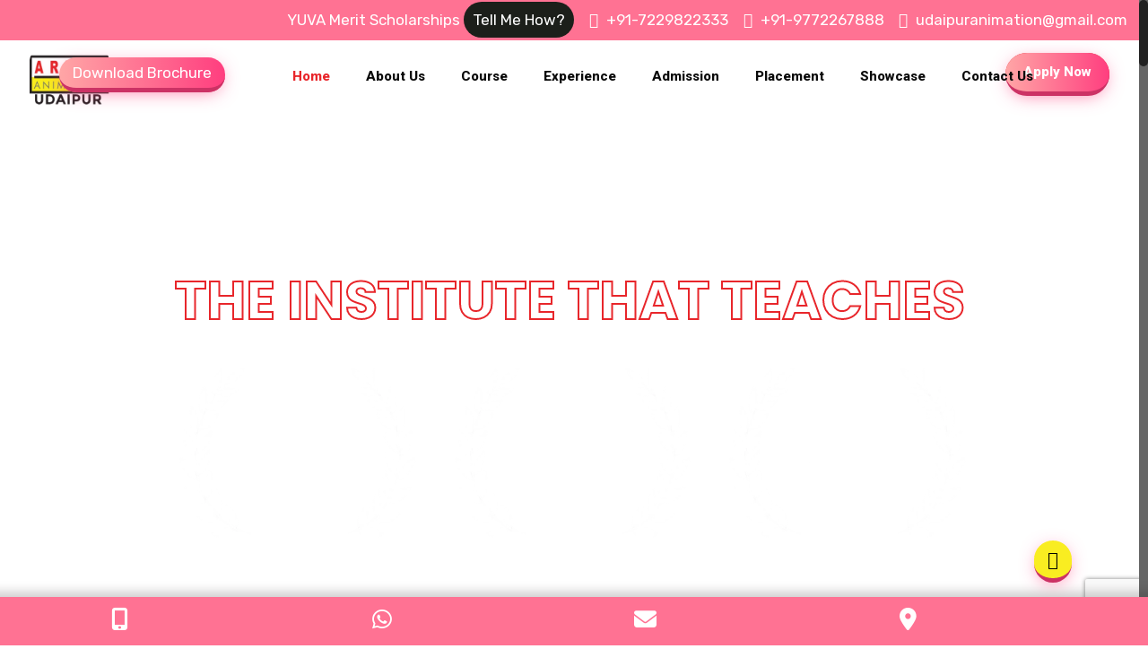

--- FILE ---
content_type: text/html; charset=UTF-8
request_url: https://arenaanimationudaipur.com/
body_size: 38812
content:
<!DOCTYPE html>
<html class="no-js" lang="en-US" prefix="og: https://ogp.me/ns#" itemscope itemtype="https://schema.org/WebPage">

<!-- head -->
<head>
	<meta name="google-site-verification" content="8eGlOBspPGCZnkndNBogstSe98E44UowhUONOKTaCeo" />
<meta name="google-site-verification" content="6sAM-AD-ApjTwqMh_v5HQVYibgWfftXX9_pt2SORuq8" />
<!-- meta -->
<meta charset="UTF-8" />
<meta name="viewport" content="width=device-width, initial-scale=1, maximum-scale=1" />

<link rel="shortcut icon" href="http://arenaanimationudaipur.com/wp-content/uploads/2023/11/arena_kkg_logo-768x162-1-e1699604897657.png" />	
<link rel="apple-touch-icon" href="http://arenaanimationudaipur.com/wp-content/uploads/2023/11/arena_kkg_logo-768x162-1-e1699604897657.png" />
	

<!-- wp_head() -->
<!-- script | dynamic -->
<script id="mfn-dnmc-config-js">
//<![CDATA[
window.mfn = {mobile_init:1240,nicescroll:40,parallax:"translate3d",responsive:1,retina_js:0};
window.mfn_lightbox = {disable:false,disableMobile:false,title:false,};
window.mfn_sliders = {blog:0,clients:0,offer:0,portfolio:0,shop:0,slider:0,testimonials:0};
//]]>
</script>
	<style>img:is([sizes="auto" i], [sizes^="auto," i]) { contain-intrinsic-size: 3000px 1500px }</style>
	
<!-- Search Engine Optimization by Rank Math - https://rankmath.com/ -->
<title>Animation Academy in Udaipur | Top animation course in udaipur</title>
<meta name="description" content="Arena Animation is a top Animation Academy in Udaipur, offering expert guidance to master the art. Start your journey with the Top animation course in Udaipur today! Explore Animation courses in Udaipur and take the first step toward your dream career."/>
<meta name="robots" content="index, follow, max-snippet:-1, max-video-preview:-1, max-image-preview:large"/>
<link rel="canonical" href="https://arenaanimationudaipur.com/" />
<meta property="og:locale" content="en_US" />
<meta property="og:type" content="website" />
<meta property="og:title" content="Animation Academy in Udaipur | Top animation course in udaipur" />
<meta property="og:description" content="Arena Animation is a top Animation Academy in Udaipur, offering expert guidance to master the art. Start your journey with the Top animation course in Udaipur today! Explore Animation courses in Udaipur and take the first step toward your dream career." />
<meta property="og:url" content="https://arenaanimationudaipur.com/" />
<meta property="og:site_name" content="Arena Animation" />
<meta property="og:updated_time" content="2025-09-22T08:37:01+00:00" />
<meta property="article:published_time" content="2017-01-04T09:49:58+00:00" />
<meta property="article:modified_time" content="2025-09-22T08:37:01+00:00" />
<meta name="twitter:card" content="summary_large_image" />
<meta name="twitter:title" content="Animation Academy in Udaipur | Top animation course in udaipur" />
<meta name="twitter:description" content="Arena Animation is a top Animation Academy in Udaipur, offering expert guidance to master the art. Start your journey with the Top animation course in Udaipur today! Explore Animation courses in Udaipur and take the first step toward your dream career." />
<meta name="twitter:label1" content="Written by" />
<meta name="twitter:data1" content="mksjyacvas" />
<meta name="twitter:label2" content="Time to read" />
<meta name="twitter:data2" content="Less than a minute" />
<script type="application/ld+json" class="rank-math-schema">{"@context":"https://schema.org","@graph":[{"@type":"Organization","@id":"https://arenaanimationudaipur.com/#organization","name":"Arena Animation","url":"https://arenaanimationudaipur.com","logo":{"@type":"ImageObject","@id":"https://arenaanimationudaipur.com/#logo","url":"http://arenaanimationudaipur.com/wp-content/uploads/2023/11/arena_kkg_logo-768x162-1-e1699604897657.png","contentUrl":"http://arenaanimationudaipur.com/wp-content/uploads/2023/11/arena_kkg_logo-768x162-1-e1699604897657.png","caption":"Arena Animation","inLanguage":"en-US","width":"37","height":"45"}},{"@type":"WebSite","@id":"https://arenaanimationudaipur.com/#website","url":"https://arenaanimationudaipur.com","name":"Arena Animation","alternateName":"Arena Animation Udaipur","publisher":{"@id":"https://arenaanimationudaipur.com/#organization"},"inLanguage":"en-US","potentialAction":{"@type":"SearchAction","target":"https://arenaanimationudaipur.com/?s={search_term_string}","query-input":"required name=search_term_string"}},{"@type":"ImageObject","@id":"https://arenaanimationudaipur.com/wp-content/uploads/2023/11/arena_kkg_logo-768x162-1-e1699604897657.png","url":"https://arenaanimationudaipur.com/wp-content/uploads/2023/11/arena_kkg_logo-768x162-1-e1699604897657.png","width":"37","height":"45","inLanguage":"en-US"},{"@type":"WebPage","@id":"https://arenaanimationudaipur.com/#webpage","url":"https://arenaanimationudaipur.com/","name":"Animation Academy in Udaipur | Top animation course in udaipur","datePublished":"2017-01-04T09:49:58+00:00","dateModified":"2025-09-22T08:37:01+00:00","about":{"@id":"https://arenaanimationudaipur.com/#organization"},"isPartOf":{"@id":"https://arenaanimationudaipur.com/#website"},"primaryImageOfPage":{"@id":"https://arenaanimationudaipur.com/wp-content/uploads/2023/11/arena_kkg_logo-768x162-1-e1699604897657.png"},"inLanguage":"en-US"},{"@type":"Person","@id":"https://arenaanimationudaipur.com/author/mksjyacvas/","name":"mksjyacvas","url":"https://arenaanimationudaipur.com/author/mksjyacvas/","image":{"@type":"ImageObject","@id":"https://secure.gravatar.com/avatar/43acbd16be16634a999b55508a4a29dfabf9f03f0fba2cd4f641be965b2184d6?s=96&amp;d=mm&amp;r=g","url":"https://secure.gravatar.com/avatar/43acbd16be16634a999b55508a4a29dfabf9f03f0fba2cd4f641be965b2184d6?s=96&amp;d=mm&amp;r=g","caption":"mksjyacvas","inLanguage":"en-US"},"sameAs":["http://arenaanimationudaipur.com"],"worksFor":{"@id":"https://arenaanimationudaipur.com/#organization"}},{"@type":"Article","headline":"Animation Academy in Udaipur | Top animation course in udaipur","keywords":"animation","datePublished":"2017-01-04T09:49:58+00:00","dateModified":"2025-09-22T08:37:01+00:00","author":{"@id":"https://arenaanimationudaipur.com/author/mksjyacvas/","name":"mksjyacvas"},"publisher":{"@id":"https://arenaanimationudaipur.com/#organization"},"description":"Arena Animation is a top Animation Academy in Udaipur, offering expert guidance to master the art. Start your journey with the Top animation course in Udaipur today! Explore Animation courses in Udaipur and take the first step toward your dream career.","name":"Animation Academy in Udaipur | Top animation course in udaipur","@id":"https://arenaanimationudaipur.com/#richSnippet","isPartOf":{"@id":"https://arenaanimationudaipur.com/#webpage"},"image":{"@id":"https://arenaanimationudaipur.com/wp-content/uploads/2023/11/arena_kkg_logo-768x162-1-e1699604897657.png"},"inLanguage":"en-US","mainEntityOfPage":{"@id":"https://arenaanimationudaipur.com/#webpage"}}]}</script>
<!-- /Rank Math WordPress SEO plugin -->

<link rel='dns-prefetch' href='//www.googletagmanager.com' />
<link rel='dns-prefetch' href='//fonts.googleapis.com' />
<link rel='dns-prefetch' href='//use.fontawesome.com' />
<link rel="alternate" type="application/rss+xml" title="Arena Animation &raquo; Feed" href="https://arenaanimationudaipur.com/feed/" />
<link rel="alternate" type="application/rss+xml" title="Arena Animation &raquo; Comments Feed" href="https://arenaanimationudaipur.com/comments/feed/" />
<script type="text/javascript">
/* <![CDATA[ */
window._wpemojiSettings = {"baseUrl":"https:\/\/s.w.org\/images\/core\/emoji\/16.0.1\/72x72\/","ext":".png","svgUrl":"https:\/\/s.w.org\/images\/core\/emoji\/16.0.1\/svg\/","svgExt":".svg","source":{"concatemoji":"https:\/\/arenaanimationudaipur.com\/wp-includes\/js\/wp-emoji-release.min.js?ver=6.8.3"}};
/*! This file is auto-generated */
!function(s,n){var o,i,e;function c(e){try{var t={supportTests:e,timestamp:(new Date).valueOf()};sessionStorage.setItem(o,JSON.stringify(t))}catch(e){}}function p(e,t,n){e.clearRect(0,0,e.canvas.width,e.canvas.height),e.fillText(t,0,0);var t=new Uint32Array(e.getImageData(0,0,e.canvas.width,e.canvas.height).data),a=(e.clearRect(0,0,e.canvas.width,e.canvas.height),e.fillText(n,0,0),new Uint32Array(e.getImageData(0,0,e.canvas.width,e.canvas.height).data));return t.every(function(e,t){return e===a[t]})}function u(e,t){e.clearRect(0,0,e.canvas.width,e.canvas.height),e.fillText(t,0,0);for(var n=e.getImageData(16,16,1,1),a=0;a<n.data.length;a++)if(0!==n.data[a])return!1;return!0}function f(e,t,n,a){switch(t){case"flag":return n(e,"\ud83c\udff3\ufe0f\u200d\u26a7\ufe0f","\ud83c\udff3\ufe0f\u200b\u26a7\ufe0f")?!1:!n(e,"\ud83c\udde8\ud83c\uddf6","\ud83c\udde8\u200b\ud83c\uddf6")&&!n(e,"\ud83c\udff4\udb40\udc67\udb40\udc62\udb40\udc65\udb40\udc6e\udb40\udc67\udb40\udc7f","\ud83c\udff4\u200b\udb40\udc67\u200b\udb40\udc62\u200b\udb40\udc65\u200b\udb40\udc6e\u200b\udb40\udc67\u200b\udb40\udc7f");case"emoji":return!a(e,"\ud83e\udedf")}return!1}function g(e,t,n,a){var r="undefined"!=typeof WorkerGlobalScope&&self instanceof WorkerGlobalScope?new OffscreenCanvas(300,150):s.createElement("canvas"),o=r.getContext("2d",{willReadFrequently:!0}),i=(o.textBaseline="top",o.font="600 32px Arial",{});return e.forEach(function(e){i[e]=t(o,e,n,a)}),i}function t(e){var t=s.createElement("script");t.src=e,t.defer=!0,s.head.appendChild(t)}"undefined"!=typeof Promise&&(o="wpEmojiSettingsSupports",i=["flag","emoji"],n.supports={everything:!0,everythingExceptFlag:!0},e=new Promise(function(e){s.addEventListener("DOMContentLoaded",e,{once:!0})}),new Promise(function(t){var n=function(){try{var e=JSON.parse(sessionStorage.getItem(o));if("object"==typeof e&&"number"==typeof e.timestamp&&(new Date).valueOf()<e.timestamp+604800&&"object"==typeof e.supportTests)return e.supportTests}catch(e){}return null}();if(!n){if("undefined"!=typeof Worker&&"undefined"!=typeof OffscreenCanvas&&"undefined"!=typeof URL&&URL.createObjectURL&&"undefined"!=typeof Blob)try{var e="postMessage("+g.toString()+"("+[JSON.stringify(i),f.toString(),p.toString(),u.toString()].join(",")+"));",a=new Blob([e],{type:"text/javascript"}),r=new Worker(URL.createObjectURL(a),{name:"wpTestEmojiSupports"});return void(r.onmessage=function(e){c(n=e.data),r.terminate(),t(n)})}catch(e){}c(n=g(i,f,p,u))}t(n)}).then(function(e){for(var t in e)n.supports[t]=e[t],n.supports.everything=n.supports.everything&&n.supports[t],"flag"!==t&&(n.supports.everythingExceptFlag=n.supports.everythingExceptFlag&&n.supports[t]);n.supports.everythingExceptFlag=n.supports.everythingExceptFlag&&!n.supports.flag,n.DOMReady=!1,n.readyCallback=function(){n.DOMReady=!0}}).then(function(){return e}).then(function(){var e;n.supports.everything||(n.readyCallback(),(e=n.source||{}).concatemoji?t(e.concatemoji):e.wpemoji&&e.twemoji&&(t(e.twemoji),t(e.wpemoji)))}))}((window,document),window._wpemojiSettings);
/* ]]> */
</script>
<link rel='stylesheet' id='ht_ctc_main_css-css' href='https://arenaanimationudaipur.com/wp-content/plugins/click-to-chat-for-whatsapp/new/inc/assets/css/main.css?ver=4.31' type='text/css' media='all' />
<style id='wp-emoji-styles-inline-css' type='text/css'>

	img.wp-smiley, img.emoji {
		display: inline !important;
		border: none !important;
		box-shadow: none !important;
		height: 1em !important;
		width: 1em !important;
		margin: 0 0.07em !important;
		vertical-align: -0.1em !important;
		background: none !important;
		padding: 0 !important;
	}
</style>
<link rel='stylesheet' id='wp-block-library-css' href='https://arenaanimationudaipur.com/wp-includes/css/dist/block-library/style.min.css?ver=6.8.3' type='text/css' media='all' />
<style id='classic-theme-styles-inline-css' type='text/css'>
/*! This file is auto-generated */
.wp-block-button__link{color:#fff;background-color:#32373c;border-radius:9999px;box-shadow:none;text-decoration:none;padding:calc(.667em + 2px) calc(1.333em + 2px);font-size:1.125em}.wp-block-file__button{background:#32373c;color:#fff;text-decoration:none}
</style>
<style id='font-awesome-svg-styles-default-inline-css' type='text/css'>
.svg-inline--fa {
  display: inline-block;
  height: 1em;
  overflow: visible;
  vertical-align: -.125em;
}
</style>
<link rel='stylesheet' id='font-awesome-svg-styles-css' href='https://arenaanimationudaipur.com/wp-content/uploads/font-awesome/v6.4.2/css/svg-with-js.css' type='text/css' media='all' />
<style id='font-awesome-svg-styles-inline-css' type='text/css'>
   .wp-block-font-awesome-icon svg::before,
   .wp-rich-text-font-awesome-icon svg::before {content: unset;}
</style>
<style id='global-styles-inline-css' type='text/css'>
:root{--wp--preset--aspect-ratio--square: 1;--wp--preset--aspect-ratio--4-3: 4/3;--wp--preset--aspect-ratio--3-4: 3/4;--wp--preset--aspect-ratio--3-2: 3/2;--wp--preset--aspect-ratio--2-3: 2/3;--wp--preset--aspect-ratio--16-9: 16/9;--wp--preset--aspect-ratio--9-16: 9/16;--wp--preset--color--black: #000000;--wp--preset--color--cyan-bluish-gray: #abb8c3;--wp--preset--color--white: #ffffff;--wp--preset--color--pale-pink: #f78da7;--wp--preset--color--vivid-red: #cf2e2e;--wp--preset--color--luminous-vivid-orange: #ff6900;--wp--preset--color--luminous-vivid-amber: #fcb900;--wp--preset--color--light-green-cyan: #7bdcb5;--wp--preset--color--vivid-green-cyan: #00d084;--wp--preset--color--pale-cyan-blue: #8ed1fc;--wp--preset--color--vivid-cyan-blue: #0693e3;--wp--preset--color--vivid-purple: #9b51e0;--wp--preset--gradient--vivid-cyan-blue-to-vivid-purple: linear-gradient(135deg,rgba(6,147,227,1) 0%,rgb(155,81,224) 100%);--wp--preset--gradient--light-green-cyan-to-vivid-green-cyan: linear-gradient(135deg,rgb(122,220,180) 0%,rgb(0,208,130) 100%);--wp--preset--gradient--luminous-vivid-amber-to-luminous-vivid-orange: linear-gradient(135deg,rgba(252,185,0,1) 0%,rgba(255,105,0,1) 100%);--wp--preset--gradient--luminous-vivid-orange-to-vivid-red: linear-gradient(135deg,rgba(255,105,0,1) 0%,rgb(207,46,46) 100%);--wp--preset--gradient--very-light-gray-to-cyan-bluish-gray: linear-gradient(135deg,rgb(238,238,238) 0%,rgb(169,184,195) 100%);--wp--preset--gradient--cool-to-warm-spectrum: linear-gradient(135deg,rgb(74,234,220) 0%,rgb(151,120,209) 20%,rgb(207,42,186) 40%,rgb(238,44,130) 60%,rgb(251,105,98) 80%,rgb(254,248,76) 100%);--wp--preset--gradient--blush-light-purple: linear-gradient(135deg,rgb(255,206,236) 0%,rgb(152,150,240) 100%);--wp--preset--gradient--blush-bordeaux: linear-gradient(135deg,rgb(254,205,165) 0%,rgb(254,45,45) 50%,rgb(107,0,62) 100%);--wp--preset--gradient--luminous-dusk: linear-gradient(135deg,rgb(255,203,112) 0%,rgb(199,81,192) 50%,rgb(65,88,208) 100%);--wp--preset--gradient--pale-ocean: linear-gradient(135deg,rgb(255,245,203) 0%,rgb(182,227,212) 50%,rgb(51,167,181) 100%);--wp--preset--gradient--electric-grass: linear-gradient(135deg,rgb(202,248,128) 0%,rgb(113,206,126) 100%);--wp--preset--gradient--midnight: linear-gradient(135deg,rgb(2,3,129) 0%,rgb(40,116,252) 100%);--wp--preset--font-size--small: 13px;--wp--preset--font-size--medium: 20px;--wp--preset--font-size--large: 36px;--wp--preset--font-size--x-large: 42px;--wp--preset--spacing--20: 0.44rem;--wp--preset--spacing--30: 0.67rem;--wp--preset--spacing--40: 1rem;--wp--preset--spacing--50: 1.5rem;--wp--preset--spacing--60: 2.25rem;--wp--preset--spacing--70: 3.38rem;--wp--preset--spacing--80: 5.06rem;--wp--preset--shadow--natural: 6px 6px 9px rgba(0, 0, 0, 0.2);--wp--preset--shadow--deep: 12px 12px 50px rgba(0, 0, 0, 0.4);--wp--preset--shadow--sharp: 6px 6px 0px rgba(0, 0, 0, 0.2);--wp--preset--shadow--outlined: 6px 6px 0px -3px rgba(255, 255, 255, 1), 6px 6px rgba(0, 0, 0, 1);--wp--preset--shadow--crisp: 6px 6px 0px rgba(0, 0, 0, 1);}:where(.is-layout-flex){gap: 0.5em;}:where(.is-layout-grid){gap: 0.5em;}body .is-layout-flex{display: flex;}.is-layout-flex{flex-wrap: wrap;align-items: center;}.is-layout-flex > :is(*, div){margin: 0;}body .is-layout-grid{display: grid;}.is-layout-grid > :is(*, div){margin: 0;}:where(.wp-block-columns.is-layout-flex){gap: 2em;}:where(.wp-block-columns.is-layout-grid){gap: 2em;}:where(.wp-block-post-template.is-layout-flex){gap: 1.25em;}:where(.wp-block-post-template.is-layout-grid){gap: 1.25em;}.has-black-color{color: var(--wp--preset--color--black) !important;}.has-cyan-bluish-gray-color{color: var(--wp--preset--color--cyan-bluish-gray) !important;}.has-white-color{color: var(--wp--preset--color--white) !important;}.has-pale-pink-color{color: var(--wp--preset--color--pale-pink) !important;}.has-vivid-red-color{color: var(--wp--preset--color--vivid-red) !important;}.has-luminous-vivid-orange-color{color: var(--wp--preset--color--luminous-vivid-orange) !important;}.has-luminous-vivid-amber-color{color: var(--wp--preset--color--luminous-vivid-amber) !important;}.has-light-green-cyan-color{color: var(--wp--preset--color--light-green-cyan) !important;}.has-vivid-green-cyan-color{color: var(--wp--preset--color--vivid-green-cyan) !important;}.has-pale-cyan-blue-color{color: var(--wp--preset--color--pale-cyan-blue) !important;}.has-vivid-cyan-blue-color{color: var(--wp--preset--color--vivid-cyan-blue) !important;}.has-vivid-purple-color{color: var(--wp--preset--color--vivid-purple) !important;}.has-black-background-color{background-color: var(--wp--preset--color--black) !important;}.has-cyan-bluish-gray-background-color{background-color: var(--wp--preset--color--cyan-bluish-gray) !important;}.has-white-background-color{background-color: var(--wp--preset--color--white) !important;}.has-pale-pink-background-color{background-color: var(--wp--preset--color--pale-pink) !important;}.has-vivid-red-background-color{background-color: var(--wp--preset--color--vivid-red) !important;}.has-luminous-vivid-orange-background-color{background-color: var(--wp--preset--color--luminous-vivid-orange) !important;}.has-luminous-vivid-amber-background-color{background-color: var(--wp--preset--color--luminous-vivid-amber) !important;}.has-light-green-cyan-background-color{background-color: var(--wp--preset--color--light-green-cyan) !important;}.has-vivid-green-cyan-background-color{background-color: var(--wp--preset--color--vivid-green-cyan) !important;}.has-pale-cyan-blue-background-color{background-color: var(--wp--preset--color--pale-cyan-blue) !important;}.has-vivid-cyan-blue-background-color{background-color: var(--wp--preset--color--vivid-cyan-blue) !important;}.has-vivid-purple-background-color{background-color: var(--wp--preset--color--vivid-purple) !important;}.has-black-border-color{border-color: var(--wp--preset--color--black) !important;}.has-cyan-bluish-gray-border-color{border-color: var(--wp--preset--color--cyan-bluish-gray) !important;}.has-white-border-color{border-color: var(--wp--preset--color--white) !important;}.has-pale-pink-border-color{border-color: var(--wp--preset--color--pale-pink) !important;}.has-vivid-red-border-color{border-color: var(--wp--preset--color--vivid-red) !important;}.has-luminous-vivid-orange-border-color{border-color: var(--wp--preset--color--luminous-vivid-orange) !important;}.has-luminous-vivid-amber-border-color{border-color: var(--wp--preset--color--luminous-vivid-amber) !important;}.has-light-green-cyan-border-color{border-color: var(--wp--preset--color--light-green-cyan) !important;}.has-vivid-green-cyan-border-color{border-color: var(--wp--preset--color--vivid-green-cyan) !important;}.has-pale-cyan-blue-border-color{border-color: var(--wp--preset--color--pale-cyan-blue) !important;}.has-vivid-cyan-blue-border-color{border-color: var(--wp--preset--color--vivid-cyan-blue) !important;}.has-vivid-purple-border-color{border-color: var(--wp--preset--color--vivid-purple) !important;}.has-vivid-cyan-blue-to-vivid-purple-gradient-background{background: var(--wp--preset--gradient--vivid-cyan-blue-to-vivid-purple) !important;}.has-light-green-cyan-to-vivid-green-cyan-gradient-background{background: var(--wp--preset--gradient--light-green-cyan-to-vivid-green-cyan) !important;}.has-luminous-vivid-amber-to-luminous-vivid-orange-gradient-background{background: var(--wp--preset--gradient--luminous-vivid-amber-to-luminous-vivid-orange) !important;}.has-luminous-vivid-orange-to-vivid-red-gradient-background{background: var(--wp--preset--gradient--luminous-vivid-orange-to-vivid-red) !important;}.has-very-light-gray-to-cyan-bluish-gray-gradient-background{background: var(--wp--preset--gradient--very-light-gray-to-cyan-bluish-gray) !important;}.has-cool-to-warm-spectrum-gradient-background{background: var(--wp--preset--gradient--cool-to-warm-spectrum) !important;}.has-blush-light-purple-gradient-background{background: var(--wp--preset--gradient--blush-light-purple) !important;}.has-blush-bordeaux-gradient-background{background: var(--wp--preset--gradient--blush-bordeaux) !important;}.has-luminous-dusk-gradient-background{background: var(--wp--preset--gradient--luminous-dusk) !important;}.has-pale-ocean-gradient-background{background: var(--wp--preset--gradient--pale-ocean) !important;}.has-electric-grass-gradient-background{background: var(--wp--preset--gradient--electric-grass) !important;}.has-midnight-gradient-background{background: var(--wp--preset--gradient--midnight) !important;}.has-small-font-size{font-size: var(--wp--preset--font-size--small) !important;}.has-medium-font-size{font-size: var(--wp--preset--font-size--medium) !important;}.has-large-font-size{font-size: var(--wp--preset--font-size--large) !important;}.has-x-large-font-size{font-size: var(--wp--preset--font-size--x-large) !important;}
:where(.wp-block-post-template.is-layout-flex){gap: 1.25em;}:where(.wp-block-post-template.is-layout-grid){gap: 1.25em;}
:where(.wp-block-columns.is-layout-flex){gap: 2em;}:where(.wp-block-columns.is-layout-grid){gap: 2em;}
:root :where(.wp-block-pullquote){font-size: 1.5em;line-height: 1.6;}
</style>
<link rel='stylesheet' id='contact-form-7-css' href='https://arenaanimationudaipur.com/wp-content/plugins/contact-form-7/includes/css/styles.css?ver=6.1.3' type='text/css' media='all' />
<link rel='stylesheet' id='foobox-free-min-css' href='https://arenaanimationudaipur.com/wp-content/plugins/foobox-image-lightbox/free/css/foobox.free.min.css?ver=2.7.35' type='text/css' media='all' />
<link rel='stylesheet' id='grw-public-main-css-css' href='https://arenaanimationudaipur.com/wp-content/plugins/widget-google-reviews/assets/css/public-main.css?ver=6.8.1' type='text/css' media='all' />
<link rel='stylesheet' id='style-css' href='https://arenaanimationudaipur.com/wp-content/themes/YugTechnology/style.css?ver=17.8.7' type='text/css' media='all' />
<link rel='stylesheet' id='mfn-base-css' href='https://arenaanimationudaipur.com/wp-content/themes/YugTechnology/css/base.css?ver=17.8.7' type='text/css' media='all' />
<link rel='stylesheet' id='mfn-layout-css' href='https://arenaanimationudaipur.com/wp-content/themes/YugTechnology/css/layout.css?ver=17.8.7' type='text/css' media='all' />
<link rel='stylesheet' id='mfn-shortcodes-css' href='https://arenaanimationudaipur.com/wp-content/themes/YugTechnology/css/shortcodes.css?ver=17.8.7' type='text/css' media='all' />
<link rel='stylesheet' id='mfn-animations-css' href='https://arenaanimationudaipur.com/wp-content/themes/YugTechnology/assets/animations/animations.min.css?ver=17.8.7' type='text/css' media='all' />
<link rel='stylesheet' id='mfn-jquery-ui-css' href='https://arenaanimationudaipur.com/wp-content/themes/YugTechnology/assets/ui/jquery.ui.all.css?ver=17.8.7' type='text/css' media='all' />
<link rel='stylesheet' id='mfn-jplayer-css' href='https://arenaanimationudaipur.com/wp-content/themes/YugTechnology/assets/jplayer/css/jplayer.blue.monday.css?ver=17.8.7' type='text/css' media='all' />
<link rel='stylesheet' id='mfn-responsive-css' href='https://arenaanimationudaipur.com/wp-content/themes/YugTechnology/css/responsive.css?ver=17.8.7' type='text/css' media='all' />
<link rel='stylesheet' id='Rubik-css' href='https://fonts.googleapis.com/css?family=Rubik%3A1%2C300italic%2C400%2C400italic%2C700%2C700italic%2C800&#038;ver=6.8.3' type='text/css' media='all' />
<link rel='stylesheet' id='Roboto-css' href='https://fonts.googleapis.com/css?family=Roboto%3A1%2C300italic%2C400%2C400italic%2C700%2C700italic%2C800&#038;ver=6.8.3' type='text/css' media='all' />
<link rel='stylesheet' id='Nunito+Sans-css' href='https://fonts.googleapis.com/css?family=Nunito+Sans%3A1%2C300italic%2C400%2C400italic%2C700%2C700italic%2C800&#038;ver=6.8.3' type='text/css' media='all' />
<link rel='stylesheet' id='Poppins-css' href='https://fonts.googleapis.com/css?family=Poppins%3A1%2C300italic%2C400%2C400italic%2C700%2C700italic%2C800&#038;ver=6.8.3' type='text/css' media='all' />
<link rel='stylesheet' id='font-awesome-official-css' href='https://use.fontawesome.com/releases/v6.4.2/css/all.css' type='text/css' media='all' integrity="sha384-blOohCVdhjmtROpu8+CfTnUWham9nkX7P7OZQMst+RUnhtoY/9qemFAkIKOYxDI3" crossorigin="anonymous" />
<link rel='stylesheet' id='dflip-style-css' href='https://arenaanimationudaipur.com/wp-content/plugins/3d-flipbook-dflip-lite/assets/css/dflip.min.css?ver=2.4.20' type='text/css' media='all' />
<link rel='stylesheet' id='font-awesome-official-v4shim-css' href='https://use.fontawesome.com/releases/v6.4.2/css/v4-shims.css' type='text/css' media='all' integrity="sha384-IqMDcR2qh8kGcGdRrxwop5R2GiUY5h8aDR/LhYxPYiXh3sAAGGDkFvFqWgFvTsTd" crossorigin="anonymous" />
<!--n2css--><!--n2js--><script type="text/javascript" src="https://arenaanimationudaipur.com/wp-includes/js/jquery/jquery.min.js?ver=3.7.1" id="jquery-core-js"></script>
<script type="text/javascript" src="https://arenaanimationudaipur.com/wp-includes/js/jquery/jquery-migrate.min.js?ver=3.4.1" id="jquery-migrate-js"></script>
<script type="text/javascript" defer="defer" src="https://arenaanimationudaipur.com/wp-content/plugins/widget-google-reviews/assets/js/public-main.js?ver=6.8.1" id="grw-public-main-js-js"></script>
<script type="text/javascript" id="foobox-free-min-js-before">
/* <![CDATA[ */
/* Run FooBox FREE (v2.7.35) */
var FOOBOX = window.FOOBOX = {
	ready: true,
	disableOthers: false,
	o: {wordpress: { enabled: true }, countMessage:'image %index of %total', captions: { dataTitle: ["captionTitle","title"], dataDesc: ["captionDesc","description"] }, rel: '', excludes:'.fbx-link,.nofoobox,.nolightbox,a[href*="pinterest.com/pin/create/button/"]', affiliate : { enabled: false }},
	selectors: [
		".foogallery-container.foogallery-lightbox-foobox", ".foogallery-container.foogallery-lightbox-foobox-free", ".gallery", ".wp-block-gallery", ".wp-caption", ".wp-block-image", "a:has(img[class*=wp-image-])", ".foobox"
	],
	pre: function( $ ){
		// Custom JavaScript (Pre)
		
	},
	post: function( $ ){
		// Custom JavaScript (Post)
		
		// Custom Captions Code
		
	},
	custom: function( $ ){
		// Custom Extra JS
		
	}
};
/* ]]> */
</script>
<script type="text/javascript" src="https://arenaanimationudaipur.com/wp-content/plugins/foobox-image-lightbox/free/js/foobox.free.min.js?ver=2.7.35" id="foobox-free-min-js"></script>

<!-- Google tag (gtag.js) snippet added by Site Kit -->
<!-- Google Analytics snippet added by Site Kit -->
<script type="text/javascript" src="https://www.googletagmanager.com/gtag/js?id=GT-NS8P6KJ" id="google_gtagjs-js" async></script>
<script type="text/javascript" id="google_gtagjs-js-after">
/* <![CDATA[ */
window.dataLayer = window.dataLayer || [];function gtag(){dataLayer.push(arguments);}
gtag("set","linker",{"domains":["arenaanimationudaipur.com"]});
gtag("js", new Date());
gtag("set", "developer_id.dZTNiMT", true);
gtag("config", "GT-NS8P6KJ");
/* ]]> */
</script>
<link rel="https://api.w.org/" href="https://arenaanimationudaipur.com/wp-json/" /><link rel="alternate" title="JSON" type="application/json" href="https://arenaanimationudaipur.com/wp-json/wp/v2/pages/83" /><link rel="EditURI" type="application/rsd+xml" title="RSD" href="https://arenaanimationudaipur.com/xmlrpc.php?rsd" />
<meta name="generator" content="WordPress 6.8.3" />
<link rel='shortlink' href='https://arenaanimationudaipur.com/' />
<link rel="alternate" title="oEmbed (JSON)" type="application/json+oembed" href="https://arenaanimationudaipur.com/wp-json/oembed/1.0/embed?url=https%3A%2F%2Farenaanimationudaipur.com%2F" />
<link rel="alternate" title="oEmbed (XML)" type="text/xml+oembed" href="https://arenaanimationudaipur.com/wp-json/oembed/1.0/embed?url=https%3A%2F%2Farenaanimationudaipur.com%2F&#038;format=xml" />
<meta name="generator" content="Site Kit by Google 1.166.0" /><!-- style | background -->
<style id="mfn-dnmc-bg-css">
#Subheader{background-image:url(http://arenaanimationudaipur.com/wp-content/uploads/2024/09/uuu.jpg);background-repeat:no-repeat;background-position:center top;background-size:cover}
</style>
<!-- style | dynamic -->
<style id="mfn-dnmc-style-css">
@media only screen and (min-width: 1240px) {body:not(.header-simple) #Top_bar #menu{display:block!important}.tr-menu #Top_bar #menu{background:none!important}#Top_bar .menu > li > ul.mfn-megamenu{width:984px}#Top_bar .menu > li > ul.mfn-megamenu > li{float:left}#Top_bar .menu > li > ul.mfn-megamenu > li.mfn-megamenu-cols-1{width:100%}#Top_bar .menu > li > ul.mfn-megamenu > li.mfn-megamenu-cols-2{width:50%}#Top_bar .menu > li > ul.mfn-megamenu > li.mfn-megamenu-cols-3{width:33.33%}#Top_bar .menu > li > ul.mfn-megamenu > li.mfn-megamenu-cols-4{width:25%}#Top_bar .menu > li > ul.mfn-megamenu > li.mfn-megamenu-cols-5{width:20%}#Top_bar .menu > li > ul.mfn-megamenu > li.mfn-megamenu-cols-6{width:16.66%}#Top_bar .menu > li > ul.mfn-megamenu > li > ul{display:block!important;position:inherit;left:auto;top:auto;border-width:0 1px 0 0}#Top_bar .menu > li > ul.mfn-megamenu > li:last-child > ul{border:0}#Top_bar .menu > li > ul.mfn-megamenu > li > ul li{width:auto}#Top_bar .menu > li > ul.mfn-megamenu a.mfn-megamenu-title{text-transform:uppercase;font-weight:400;background:none}#Top_bar .menu > li > ul.mfn-megamenu a .menu-arrow{display:none}.menuo-right #Top_bar .menu > li > ul.mfn-megamenu{left:auto;right:0}.menuo-right #Top_bar .menu > li > ul.mfn-megamenu-bg{box-sizing:border-box}#Top_bar .menu > li > ul.mfn-megamenu-bg{padding:20px 166px 20px 20px;background-repeat:no-repeat;background-position:right bottom}.rtl #Top_bar .menu > li > ul.mfn-megamenu-bg{padding-left:166px;padding-right:20px;background-position:left bottom}#Top_bar .menu > li > ul.mfn-megamenu-bg > li{background:none}#Top_bar .menu > li > ul.mfn-megamenu-bg > li a{border:none}#Top_bar .menu > li > ul.mfn-megamenu-bg > li > ul{background:none!important;-webkit-box-shadow:0 0 0 0;-moz-box-shadow:0 0 0 0;box-shadow:0 0 0 0}.mm-vertical #Top_bar .container{position:relative;}.mm-vertical #Top_bar .top_bar_left{position:static;}.mm-vertical #Top_bar .menu > li ul{box-shadow:0 0 0 0 transparent!important;background-image:none;}.mm-vertical #Top_bar .menu > li > ul.mfn-megamenu{width:98%!important;margin:0 1%;padding:20px 0;}.mm-vertical.header-plain #Top_bar .menu > li > ul.mfn-megamenu{width:100%!important;margin:0;}.mm-vertical #Top_bar .menu > li > ul.mfn-megamenu > li{display:table-cell;float:none!important;width:10%;padding:0 15px;border-right:1px solid rgba(0, 0, 0, 0.05);}.mm-vertical #Top_bar .menu > li > ul.mfn-megamenu > li:last-child{border-right-width:0}.mm-vertical #Top_bar .menu > li > ul.mfn-megamenu > li.hide-border{border-right-width:0}.mm-vertical #Top_bar .menu > li > ul.mfn-megamenu > li a{border-bottom-width:0;padding:9px 15px;line-height:120%;}.mm-vertical #Top_bar .menu > li > ul.mfn-megamenu a.mfn-megamenu-title{font-weight:700;}.rtl .mm-vertical #Top_bar .menu > li > ul.mfn-megamenu > li:first-child{border-right-width:0}.rtl .mm-vertical #Top_bar .menu > li > ul.mfn-megamenu > li:last-child{border-right-width:1px}#Header_creative #Top_bar .menu > li > ul.mfn-megamenu{width:980px!important;margin:0;}.header-plain:not(.menuo-right) #Header .top_bar_left{width:auto!important}.header-stack.header-center #Top_bar #menu{display:inline-block!important}.header-simple #Top_bar #menu{display:none;height:auto;width:300px;bottom:auto;top:100%;right:1px;position:absolute;margin:0}.header-simple #Header a.responsive-menu-toggle{display:block;right:10px}.header-simple #Top_bar #menu > ul{width:100%;float:left}.header-simple #Top_bar #menu ul li{width:100%;padding-bottom:0;border-right:0;position:relative}.header-simple #Top_bar #menu ul li a{padding:0 20px;margin:0;display:block;height:auto;line-height:normal;border:none}.header-simple #Top_bar #menu ul li a:after{display:none}.header-simple #Top_bar #menu ul li a span{border:none;line-height:44px;display:inline;padding:0}.header-simple #Top_bar #menu ul li.submenu .menu-toggle{display:block;position:absolute;right:0;top:0;width:44px;height:44px;line-height:44px;font-size:30px;font-weight:300;text-align:center;cursor:pointer;color:#444;opacity:0.33;}.header-simple #Top_bar #menu ul li.submenu .menu-toggle:after{content:"+"}.header-simple #Top_bar #menu ul li.hover > .menu-toggle:after{content:"-"}.header-simple #Top_bar #menu ul li.hover a{border-bottom:0}.header-simple #Top_bar #menu ul.mfn-megamenu li .menu-toggle{display:none}.header-simple #Top_bar #menu ul li ul{position:relative!important;left:0!important;top:0;padding:0;margin:0!important;width:auto!important;background-image:none}.header-simple #Top_bar #menu ul li ul li{width:100%!important;display:block;padding:0;}.header-simple #Top_bar #menu ul li ul li a{padding:0 20px 0 30px}.header-simple #Top_bar #menu ul li ul li a .menu-arrow{display:none}.header-simple #Top_bar #menu ul li ul li a span{padding:0}.header-simple #Top_bar #menu ul li ul li a span:after{display:none!important}.header-simple #Top_bar .menu > li > ul.mfn-megamenu a.mfn-megamenu-title{text-transform:uppercase;font-weight:400}.header-simple #Top_bar .menu > li > ul.mfn-megamenu > li > ul{display:block!important;position:inherit;left:auto;top:auto}.header-simple #Top_bar #menu ul li ul li ul{border-left:0!important;padding:0;top:0}.header-simple #Top_bar #menu ul li ul li ul li a{padding:0 20px 0 40px}.rtl.header-simple #Top_bar #menu{left:1px;right:auto}.rtl.header-simple #Top_bar a.responsive-menu-toggle{left:10px;right:auto}.rtl.header-simple #Top_bar #menu ul li.submenu .menu-toggle{left:0;right:auto}.rtl.header-simple #Top_bar #menu ul li ul{left:auto!important;right:0!important}.rtl.header-simple #Top_bar #menu ul li ul li a{padding:0 30px 0 20px}.rtl.header-simple #Top_bar #menu ul li ul li ul li a{padding:0 40px 0 20px}.menu-highlight #Top_bar .menu > li{margin:0 2px}.menu-highlight:not(.header-creative) #Top_bar .menu > li > a{margin:20px 0;padding:0;-webkit-border-radius:5px;border-radius:5px}.menu-highlight #Top_bar .menu > li > a:after{display:none}.menu-highlight #Top_bar .menu > li > a span:not(.description){line-height:50px}.menu-highlight #Top_bar .menu > li > a span.description{display:none}.menu-highlight.header-stack #Top_bar .menu > li > a{margin:10px 0!important}.menu-highlight.header-stack #Top_bar .menu > li > a span:not(.description){line-height:40px}.menu-highlight.header-transparent #Top_bar .menu > li > a{margin:5px 0}.menu-highlight.header-simple #Top_bar #menu ul li,.menu-highlight.header-creative #Top_bar #menu ul li{margin:0}.menu-highlight.header-simple #Top_bar #menu ul li > a,.menu-highlight.header-creative #Top_bar #menu ul li > a{-webkit-border-radius:0;border-radius:0}.menu-highlight:not(.header-fixed):not(.header-simple) #Top_bar.is-sticky .menu > li > a{margin:10px 0!important;padding:5px 0!important}.menu-highlight:not(.header-fixed):not(.header-simple) #Top_bar.is-sticky .menu > li > a span{line-height:30px!important}.header-modern.menu-highlight.menuo-right .menu_wrapper{margin-right:20px}.menu-line-below #Top_bar .menu > li > a:after{top:auto;bottom:-4px}.menu-line-below #Top_bar.is-sticky .menu > li > a:after{top:auto;bottom:-4px}.menu-line-below-80 #Top_bar:not(.is-sticky) .menu > li > a:after{height:4px;left:10%;top:50%;margin-top:20px;width:80%}.menu-line-below-80-1 #Top_bar:not(.is-sticky) .menu > li > a:after{height:1px;left:10%;top:50%;margin-top:20px;width:80%}.menu-link-color #Top_bar .menu > li > a:after{display:none!important}.menu-arrow-top #Top_bar .menu > li > a:after{background:none repeat scroll 0 0 rgba(0,0,0,0)!important;border-color:#ccc transparent transparent;border-style:solid;border-width:7px 7px 0;display:block;height:0;left:50%;margin-left:-7px;top:0!important;width:0}.menu-arrow-top.header-transparent #Top_bar .menu > li > a:after,.menu-arrow-top.header-plain #Top_bar .menu > li > a:after{display:none}.menu-arrow-top #Top_bar.is-sticky .menu > li > a:after{top:0!important}.menu-arrow-bottom #Top_bar .menu > li > a:after{background:none!important;border-color:transparent transparent #ccc;border-style:solid;border-width:0 7px 7px;display:block;height:0;left:50%;margin-left:-7px;top:auto;bottom:0;width:0}.menu-arrow-bottom.header-transparent #Top_bar .menu > li > a:after,.menu-arrow-bottom.header-plain #Top_bar .menu > li > a:after{display:none}.menu-arrow-bottom #Top_bar.is-sticky .menu > li > a:after{top:auto;bottom:0}.menuo-no-borders #Top_bar .menu > li > a span:not(.description){border-right-width:0}.menuo-no-borders #Header_creative #Top_bar .menu > li > a span{border-bottom-width:0}.menuo-right #Top_bar .menu_wrapper{float:right}.menuo-right.header-stack:not(.header-center) #Top_bar .menu_wrapper{margin-right:150px}body.header-creative{padding-left:50px}body.header-creative.header-open{padding-left:250px}body.error404,body.under-construction,body.template-blank{padding-left:0!important}.header-creative.footer-fixed #Footer,.header-creative.footer-sliding #Footer,.header-creative.footer-stick #Footer.is-sticky{box-sizing:border-box;padding-left:50px;}.header-open.footer-fixed #Footer,.header-open.footer-sliding #Footer,.header-creative.footer-stick #Footer.is-sticky{padding-left:250px;}.header-rtl.header-creative.footer-fixed #Footer,.header-rtl.header-creative.footer-sliding #Footer,.header-rtl.header-creative.footer-stick #Footer.is-sticky{padding-left:0;padding-right:50px;}.header-rtl.header-open.footer-fixed #Footer,.header-rtl.header-open.footer-sliding #Footer,.header-rtl.header-creative.footer-stick #Footer.is-sticky{padding-right:250px;}#Header_creative{background:#fff;position:fixed;width:250px;height:100%;left:-200px;top:0;z-index:9002;-webkit-box-shadow:2px 0 4px 2px rgba(0,0,0,.15);box-shadow:2px 0 4px 2px rgba(0,0,0,.15)}#Header_creative .container{width:100%}#Header_creative .creative-wrapper{opacity:0;margin-right:50px}#Header_creative a.creative-menu-toggle{display:block;width:34px;height:34px;line-height:34px;font-size:22px;text-align:center;position:absolute;top:10px;right:8px;border-radius:3px}.admin-bar #Header_creative a.creative-menu-toggle{top:42px}#Header_creative #Top_bar{position:static;width:100%}#Header_creative #Top_bar .top_bar_left{width:100%!important;float:none}#Header_creative #Top_bar .top_bar_right{width:100%!important;float:none;height:auto;margin-bottom:35px;text-align:center;padding:0 20px;top:0;-webkit-box-sizing:border-box;-moz-box-sizing:border-box;box-sizing:border-box}#Header_creative #Top_bar .top_bar_right:before{display:none}#Header_creative #Top_bar .top_bar_right_wrapper{top:0}#Header_creative #Top_bar .logo{float:none;text-align:center;margin:15px 0}#Header_creative #Top_bar .menu_wrapper{float:none;margin:0 0 30px}#Header_creative #Top_bar .menu > li{width:100%;float:none;position:relative}#Header_creative #Top_bar .menu > li > a{padding:0;text-align:center}#Header_creative #Top_bar .menu > li > a:after{display:none}#Header_creative #Top_bar .menu > li > a span{border-right:0;border-bottom-width:1px;line-height:38px}#Header_creative #Top_bar .menu li ul{left:100%;right:auto;top:0;box-shadow:2px 2px 2px 0 rgba(0,0,0,0.03);-webkit-box-shadow:2px 2px 2px 0 rgba(0,0,0,0.03)}#Header_creative #Top_bar .menu > li > ul.mfn-megamenu{width:700px!important;}#Header_creative #Top_bar .menu > li > ul.mfn-megamenu > li > ul{left:0}#Header_creative #Top_bar .menu li ul li a{padding-top:9px;padding-bottom:8px}#Header_creative #Top_bar .menu li ul li ul{top:0!important}#Header_creative #Top_bar .menu > li > a span.description{display:block;font-size:13px;line-height:28px!important;clear:both}#Header_creative #Top_bar .search_wrapper{left:100%;top:auto;bottom:0}#Header_creative #Top_bar a#header_cart{display:inline-block;float:none;top:3px}#Header_creative #Top_bar a#search_button{display:inline-block;float:none;top:3px}#Header_creative #Top_bar .wpml-languages{display:inline-block;float:none;top:0}#Header_creative #Top_bar .wpml-languages.enabled:hover a.active{padding-bottom:9px}#Header_creative #Top_bar a.button.action_button{display:inline-block;float:none;top:16px;margin:0}#Header_creative #Top_bar .banner_wrapper{display:block;text-align:center}#Header_creative #Top_bar .banner_wrapper img{max-width:100%;height:auto;display:inline-block}#Header_creative #Action_bar{position:absolute;bottom:0;top:auto;clear:both;padding:0 20px;-webkit-box-sizing:border-box;-moz-box-sizing:border-box;box-sizing:border-box}#Header_creative #Action_bar .social{float:none;text-align:center;padding:5px 0 15px}#Header_creative #Action_bar .social li{margin-bottom:2px}#Header_creative .social li a{color:rgba(0,0,0,.5)}#Header_creative .social li a:hover{color:#000}#Header_creative .creative-social{position:absolute;bottom:10px;right:0;width:50px}#Header_creative .creative-social li{display:block;float:none;width:100%;text-align:center;margin-bottom:5px}.header-creative .fixed-nav.fixed-nav-prev{margin-left:50px}.header-creative.header-open .fixed-nav.fixed-nav-prev{margin-left:250px}.menuo-last #Header_creative #Top_bar .menu li.last ul{top:auto;bottom:0}.header-open #Header_creative{left:0}.header-open #Header_creative .creative-wrapper{opacity:1;margin:0!important;}.header-open #Header_creative .creative-menu-toggle,.header-open #Header_creative .creative-social{display:none}body.header-rtl.header-creative{padding-left:0;padding-right:50px}.header-rtl #Header_creative{left:auto;right:-200px}.header-rtl.nice-scroll #Header_creative{margin-right:10px}.header-rtl #Header_creative .creative-wrapper{margin-left:50px;margin-right:0}.header-rtl #Header_creative a.creative-menu-toggle{left:8px;right:auto}.header-rtl #Header_creative .creative-social{left:0;right:auto}.header-rtl #Footer #back_to_top.sticky{right:125px}.header-rtl #popup_contact{right:70px}.header-rtl #Header_creative #Top_bar .menu li ul{left:auto;right:100%}.header-rtl #Header_creative #Top_bar .search_wrapper{left:auto;right:100%;}.header-rtl .fixed-nav.fixed-nav-prev{margin-left:0!important}.header-rtl .fixed-nav.fixed-nav-next{margin-right:50px}body.header-rtl.header-creative.header-open{padding-left:0;padding-right:250px!important}.header-rtl.header-open #Header_creative{left:auto;right:0}.header-rtl.header-open #Footer #back_to_top.sticky{right:325px}.header-rtl.header-open #popup_contact{right:270px}.header-rtl.header-open .fixed-nav.fixed-nav-next{margin-right:250px}#Header_creative.active{left:-1px;}.header-rtl #Header_creative.active{left:auto;right:-1px;}#Header_creative.active .creative-wrapper{opacity:1;margin:0}.header-creative .vc_row[data-vc-full-width]{padding-left:50px}.header-creative.header-open .vc_row[data-vc-full-width]{padding-left:250px}.header-open .vc_parallax .vc_parallax-inner { left:auto; width: calc(100% - 250px); }.header-open.header-rtl .vc_parallax .vc_parallax-inner { left:0; right:auto; }#Header_creative.scroll{height:100%;overflow-y:auto}#Header_creative.scroll:not(.dropdown) .menu li ul{display:none!important}#Header_creative.scroll #Action_bar{position:static}#Header_creative.dropdown{outline:none}#Header_creative.dropdown #Top_bar .menu_wrapper{float:left}#Header_creative.dropdown #Top_bar #menu ul li{position:relative;float:left}#Header_creative.dropdown #Top_bar #menu ul li a:after{display:none}#Header_creative.dropdown #Top_bar #menu ul li a span{line-height:38px;padding:0}#Header_creative.dropdown #Top_bar #menu ul li.submenu .menu-toggle{display:block;position:absolute;right:0;top:0;width:38px;height:38px;line-height:38px;font-size:26px;font-weight:300;text-align:center;cursor:pointer;color:#444;opacity:0.33;}#Header_creative.dropdown #Top_bar #menu ul li.submenu .menu-toggle:after{content:"+"}#Header_creative.dropdown #Top_bar #menu ul li.hover > .menu-toggle:after{content:"-"}#Header_creative.dropdown #Top_bar #menu ul li.hover a{border-bottom:0}#Header_creative.dropdown #Top_bar #menu ul.mfn-megamenu li .menu-toggle{display:none}#Header_creative.dropdown #Top_bar #menu ul li ul{position:relative!important;left:0!important;top:0;padding:0;margin-left:0!important;width:auto!important;background-image:none}#Header_creative.dropdown #Top_bar #menu ul li ul li{width:100%!important}#Header_creative.dropdown #Top_bar #menu ul li ul li a{padding:0 10px;text-align:center}#Header_creative.dropdown #Top_bar #menu ul li ul li a .menu-arrow{display:none}#Header_creative.dropdown #Top_bar #menu ul li ul li a span{padding:0}#Header_creative.dropdown #Top_bar #menu ul li ul li a span:after{display:none!important}#Header_creative.dropdown #Top_bar .menu > li > ul.mfn-megamenu a.mfn-megamenu-title{text-transform:uppercase;font-weight:400}#Header_creative.dropdown #Top_bar .menu > li > ul.mfn-megamenu > li > ul{display:block!important;position:inherit;left:auto;top:auto}#Header_creative.dropdown #Top_bar #menu ul li ul li ul{border-left:0!important;padding:0;top:0}#Header_creative{transition: left .5s ease-in-out, right .5s ease-in-out;}#Header_creative .creative-wrapper{transition: opacity .5s ease-in-out, margin 0s ease-in-out .5s;}#Header_creative.active .creative-wrapper{transition: opacity .5s ease-in-out, margin 0s ease-in-out;}}@media only screen and (min-width: 768px) {#Top_bar.is-sticky{position:fixed!important;width:100%;left:0;top:-60px;height:60px;z-index:701;background:#fff;opacity:.97;filter:alpha(opacity = 97);-webkit-box-shadow:0 2px 5px 0 rgba(0,0,0,0.1);-moz-box-shadow:0 2px 5px 0 rgba(0,0,0,0.1);box-shadow:0 2px 5px 0 rgba(0,0,0,0.1)}.layout-boxed.header-boxed #Top_bar.is-sticky{max-width:1240px;left:50%;-webkit-transform:translateX(-50%);transform:translateX(-50%)}.layout-boxed.header-boxed.nice-scroll #Top_bar.is-sticky{margin-left:-5px}#Top_bar.is-sticky .top_bar_left,#Top_bar.is-sticky .top_bar_right,#Top_bar.is-sticky .top_bar_right:before{background:none}#Top_bar.is-sticky .top_bar_right{top:-4px;height:auto;}#Top_bar.is-sticky .top_bar_right_wrapper{top:15px}.header-plain #Top_bar.is-sticky .top_bar_right_wrapper{top:0}#Top_bar.is-sticky .logo{width:auto;margin:0 30px 0 20px;padding:0}#Top_bar.is-sticky #logo{padding:5px 0!important;height:50px!important;line-height:50px!important}.logo-no-sticky-padding #Top_bar.is-sticky #logo{height:60px!important;line-height:60px!important}#Top_bar.is-sticky #logo img.logo-main{display:none}#Top_bar.is-sticky #logo img.logo-sticky{display:inline;max-height:35px;}#Top_bar.is-sticky .menu_wrapper{clear:none}#Top_bar.is-sticky .menu_wrapper .menu > li > a{padding:15px 0}#Top_bar.is-sticky .menu > li > a,#Top_bar.is-sticky .menu > li > a span{line-height:30px}#Top_bar.is-sticky .menu > li > a:after{top:auto;bottom:-4px}#Top_bar.is-sticky .menu > li > a span.description{display:none}#Top_bar.is-sticky .secondary_menu_wrapper,#Top_bar.is-sticky .banner_wrapper{display:none}.header-overlay #Top_bar.is-sticky{display:none}.sticky-dark #Top_bar.is-sticky{background:rgba(0,0,0,.8)}.sticky-dark #Top_bar.is-sticky #menu{background:rgba(0,0,0,.8)}.sticky-dark #Top_bar.is-sticky .menu > li > a{color:#fff}.sticky-dark #Top_bar.is-sticky .top_bar_right a{color:rgba(255,255,255,.5)}.sticky-dark #Top_bar.is-sticky .wpml-languages a.active,.sticky-dark #Top_bar.is-sticky .wpml-languages ul.wpml-lang-dropdown{background:rgba(0,0,0,0.3);border-color:rgba(0,0,0,0.1)}}@media only screen and (max-width: 1239px){#Top_bar #menu{display:none;height:auto;width:300px;bottom:auto;top:100%;right:1px;position:absolute;margin:0}#Top_bar a.responsive-menu-toggle{display:block}#Top_bar #menu > ul{width:100%;float:left}#Top_bar #menu ul li{width:100%;padding-bottom:0;border-right:0;position:relative}#Top_bar #menu ul li a{padding:0 25px;margin:0;display:block;height:auto;line-height:normal;border:none}#Top_bar #menu ul li a:after{display:none}#Top_bar #menu ul li a span{border:none;line-height:44px;display:inline;padding:0}#Top_bar #menu ul li a span.description{margin:0 0 0 5px}#Top_bar #menu ul li.submenu .menu-toggle{display:block;position:absolute;right:15px;top:0;width:44px;height:44px;line-height:44px;font-size:30px;font-weight:300;text-align:center;cursor:pointer;color:#444;opacity:0.33;}#Top_bar #menu ul li.submenu .menu-toggle:after{content:"+"}#Top_bar #menu ul li.hover > .menu-toggle:after{content:"-"}#Top_bar #menu ul li.hover a{border-bottom:0}#Top_bar #menu ul li a span:after{display:none!important}#Top_bar #menu ul.mfn-megamenu li .menu-toggle{display:none}#Top_bar #menu ul li ul{position:relative!important;left:0!important;top:0;padding:0;margin-left:0!important;width:auto!important;background-image:none!important;box-shadow:0 0 0 0 transparent!important;-webkit-box-shadow:0 0 0 0 transparent!important}#Top_bar #menu ul li ul li{width:100%!important}#Top_bar #menu ul li ul li a{padding:0 20px 0 35px}#Top_bar #menu ul li ul li a .menu-arrow{display:none}#Top_bar #menu ul li ul li a span{padding:0}#Top_bar #menu ul li ul li a span:after{display:none!important}#Top_bar .menu > li > ul.mfn-megamenu a.mfn-megamenu-title{text-transform:uppercase;font-weight:400}#Top_bar .menu > li > ul.mfn-megamenu > li > ul{display:block!important;position:inherit;left:auto;top:auto}#Top_bar #menu ul li ul li ul{border-left:0!important;padding:0;top:0}#Top_bar #menu ul li ul li ul li a{padding:0 20px 0 45px}.rtl #Top_bar #menu{left:1px;right:auto}.rtl #Top_bar a.responsive-menu-toggle{left:20px;right:auto}.rtl #Top_bar #menu ul li.submenu .menu-toggle{left:15px;right:auto;border-left:none;border-right:1px solid #eee}.rtl #Top_bar #menu ul li ul{left:auto!important;right:0!important}.rtl #Top_bar #menu ul li ul li a{padding:0 30px 0 20px}.rtl #Top_bar #menu ul li ul li ul li a{padding:0 40px 0 20px}.header-stack .menu_wrapper a.responsive-menu-toggle{position:static!important;margin:11px 0!important}.header-stack .menu_wrapper #menu{left:0;right:auto}.rtl.header-stack #Top_bar #menu{left:auto;right:0}.admin-bar #Header_creative{top:32px}.header-creative.layout-boxed{padding-top:85px}.header-creative.layout-full-width #Wrapper{padding-top:60px}#Header_creative{position:fixed;width:100%;left:0!important;top:0;z-index:1001}#Header_creative .creative-wrapper{display:block!important;opacity:1!important}#Header_creative .creative-menu-toggle,#Header_creative .creative-social{display:none!important;opacity:1!important;filter:alpha(opacity=100)!important}#Header_creative #Top_bar{position:static;width:100%}#Header_creative #Top_bar #logo{height:50px;line-height:50px;padding:5px 0}#Header_creative #Top_bar #logo img.logo-sticky{max-height:40px!important}#Header_creative #logo img.logo-main{display:none}#Header_creative #logo img.logo-sticky{display:inline-block}.logo-no-sticky-padding #Header_creative #Top_bar #logo{height:60px;line-height:60px;padding:0}.logo-no-sticky-padding #Header_creative #Top_bar #logo img.logo-sticky{max-height:60px!important}#Header_creative #Top_bar #header_cart{top:21px}#Header_creative #Top_bar #search_button{top:20px}#Header_creative #Top_bar .wpml-languages{top:11px}#Header_creative #Top_bar .action_button{top:9px}#Header_creative #Top_bar .top_bar_right{height:60px;top:0}#Header_creative #Top_bar .top_bar_right:before{display:none}#Header_creative #Top_bar .top_bar_right_wrapper{top:0}#Header_creative #Action_bar{display:none}#Header_creative.scroll{overflow:visible!important}}#Header_wrapper, #Intro {background-color: #000119;}#Subheader {background-color: rgba(245, 245, 245, 1);}.header-classic #Action_bar, .header-fixed #Action_bar, .header-plain #Action_bar, .header-split #Action_bar, .header-stack #Action_bar {background-color: #ff7293;}#Sliding-top {background-color: #f5f5f5;}#Sliding-top a.sliding-top-control {border-right-color: #f5f5f5;}#Sliding-top.st-center a.sliding-top-control,#Sliding-top.st-left a.sliding-top-control {border-top-color: #f5f5f5;}#Footer {background-color: #202020;}body, ul.timeline_items, .icon_box a .desc, .icon_box a:hover .desc, .feature_list ul li a, .list_item a, .list_item a:hover,.widget_recent_entries ul li a, .flat_box a, .flat_box a:hover, .story_box .desc, .content_slider.carouselul li a .title,.content_slider.flat.description ul li .desc, .content_slider.flat.description ul li a .desc, .post-nav.minimal a i {color: #5e5e5e;}.post-nav.minimal a svg {fill: #5e5e5e;}.themecolor, .opening_hours .opening_hours_wrapper li span, .fancy_heading_icon .icon_top,.fancy_heading_arrows .icon-right-dir, .fancy_heading_arrows .icon-left-dir, .fancy_heading_line .title,.button-love a.mfn-love, .format-link .post-title .icon-link, .pager-single > span, .pager-single a:hover,.widget_meta ul, .widget_pages ul, .widget_rss ul, .widget_mfn_recent_comments ul li:after, .widget_archive ul, .widget_recent_comments ul li:after, .widget_nav_menu ul, .woocommerce ul.products li.product .price, .shop_slider .shop_slider_ul li .item_wrapper .price, .woocommerce-page ul.products li.product .price, .widget_price_filter .price_label .from, .widget_price_filter .price_label .to,.woocommerce ul.product_list_widget li .quantity .amount, .woocommerce .product div.entry-summary .price, .woocommerce .star-rating span,#Error_404 .error_pic i, .style-simple #Filters .filters_wrapper ul li a:hover, .style-simple #Filters .filters_wrapper ul li.current-cat a,.style-simple .quick_fact .title {color: #e8262b;}.themebg,#comments .commentlist > li .reply a.comment-reply-link,div.jp-interface,#Filters .filters_wrapper ul li a:hover,#Filters .filters_wrapper ul li.current-cat a,.fixed-nav .arrow,.offer_thumb .slider_pagination a:before,.offer_thumb .slider_pagination a.selected:after,.pager .pages a:hover,.pager .pages a.active,.pager .pages span.page-numbers.current,.pager-single span:after,.portfolio_group.exposure .portfolio-item .desc-inner .line,.Recent_posts ul li .desc:after,.Recent_posts ul li .photo .c,.slider_pagination a.selected,.slider_pagination .slick-active a,.slider_pagination a.selected:after,.slider_pagination .slick-active a:after,.testimonials_slider .slider_images,.testimonials_slider .slider_images a:after,.testimonials_slider .slider_images:before,#Top_bar a#header_cart span,.widget_categories ul,.widget_mfn_menu ul li a:hover,.widget_mfn_menu ul li.current-menu-item:not(.current-menu-ancestor) > a,.widget_mfn_menu ul li.current_page_item:not(.current_page_ancestor) > a,.widget_product_categories ul,.widget_recent_entries ul li:after,.woocommerce-account table.my_account_orders .order-number a,.woocommerce-MyAccount-navigation ul li.is-active a, .style-simple .accordion .question:after,.style-simple .faq .question:after,.style-simple .icon_box .desc_wrapper .title:before,.style-simple #Filters .filters_wrapper ul li a:after,.style-simple .article_box .desc_wrapper p:after,.style-simple .sliding_box .desc_wrapper:after,.style-simple .trailer_box:hover .desc,.tp-bullets.simplebullets.round .bullet.selected,.tp-bullets.simplebullets.round .bullet.selected:after,.tparrows.default,.tp-bullets.tp-thumbs .bullet.selected:after{background-color: #e8262b;}.Latest_news ul li .photo, .style-simple .opening_hours .opening_hours_wrapper li label,.style-simple .timeline_items li:hover h3, .style-simple .timeline_items li:nth-child(even):hover h3, .style-simple .timeline_items li:hover .desc, .style-simple .timeline_items li:nth-child(even):hover,.style-simple .offer_thumb .slider_pagination a.selected {border-color: #e8262b;}a {color: #e6ae48;}a:hover {color: #c28d2b;}*::-moz-selection {background-color: #e6ae48;}*::selection {background-color: #e6ae48;}.blockquote p.author span, .counter .desc_wrapper .title, .article_box .desc_wrapper p, .team .desc_wrapper p.subtitle, .pricing-box .plan-header p.subtitle, .pricing-box .plan-header .price sup.period, .chart_box p, .fancy_heading .inside,.fancy_heading_line .slogan, .post-meta, .post-meta a, .post-footer, .post-footer a span.label, .pager .pages a, .button-love a .label,.pager-single a, #comments .commentlist > li .comment-author .says, .fixed-nav .desc .date, .filters_buttons li.label, .Recent_posts ul li a .desc .date,.widget_recent_entries ul li .post-date, .tp_recent_tweets .twitter_time, .widget_price_filter .price_label, .shop-filters .woocommerce-result-count,.woocommerce ul.product_list_widget li .quantity, .widget_shopping_cart ul.product_list_widget li dl, .product_meta .posted_in,.woocommerce .shop_table .product-name .variation > dd, .shipping-calculator-button:after,.shop_slider .shop_slider_ul li .item_wrapper .price del,.testimonials_slider .testimonials_slider_ul li .author span, .testimonials_slider .testimonials_slider_ul li .author span a, .Latest_news ul li .desc_footer {color: #a8a8a8;}h1, h1 a, h1 a:hover, .text-logo #logo { color: #1a1a1a; }h2, h2 a, h2 a:hover { color: #1a1a1a; }h3, h3 a, h3 a:hover { color: #1a1a1a; }h4, h4 a, h4 a:hover, .style-simple .sliding_box .desc_wrapper h4 { color: #1a1a1a; }h5, h5 a, h5 a:hover { color: #1a1a1a; }h6, h6 a, h6 a:hover, a.content_link .title { color: #1a1a1a; }.dropcap, .highlight:not(.highlight_image) {background-color: #e6ae48;}a.button, a.tp-button {background-color: #f7f7f7;color: #747474;}.button-stroke a.button, .button-stroke a.button.action_button, .button-stroke a.button .button_icon i, .button-stroke a.tp-button {border-color: #f7f7f7;color: #747474;}.button-stroke a:hover.button, .button-stroke a:hover.tp-button {background-color: #f7f7f7 !important;color: #fff;}a.button_theme, a.tp-button.button_theme,button, input[type="submit"], input[type="reset"], input[type="button"] {background-color: #e8262b;color: #fff;}.button-stroke a.button.button_theme:not(.action_button),.button-stroke a.button.button_theme .button_icon i, .button-stroke a.tp-button.button_theme,.button-stroke button, .button-stroke input[type="submit"], .button-stroke input[type="reset"], .button-stroke input[type="button"] {border-color: #e8262b;color: #e8262b !important;}.button-stroke a.button.button_theme:hover, .button-stroke a.tp-button.button_theme:hover,.button-stroke button:hover, .button-stroke input[type="submit"]:hover, .button-stroke input[type="reset"]:hover, .button-stroke input[type="button"]:hover {background-color: #e8262b !important;color: #fff !important;}a.mfn-link { color: #656B6F; }a.mfn-link-2 span, a:hover.mfn-link-2 span:before, a.hover.mfn-link-2 span:before, a.mfn-link-5 span, a.mfn-link-8:after, a.mfn-link-8:before { background: #e6ae48; }a:hover.mfn-link { color: #e6ae48;}a.mfn-link-2 span:before, a:hover.mfn-link-4:before, a:hover.mfn-link-4:after, a.hover.mfn-link-4:before, a.hover.mfn-link-4:after, a.mfn-link-5:before, a.mfn-link-7:after, a.mfn-link-7:before { background: #c28d2b; }a.mfn-link-6:before {border-bottom-color: #c28d2b;}.woocommerce #respond input#submit,.woocommerce a.button,.woocommerce button.button,.woocommerce input.button,.woocommerce #respond input#submit:hover,.woocommerce a.button:hover,.woocommerce button.button:hover,.woocommerce input.button:hover{background-color: #e8262b;color: #fff;}.woocommerce #respond input#submit.alt,.woocommerce a.button.alt,.woocommerce button.button.alt,.woocommerce input.button.alt,.woocommerce #respond input#submit.alt:hover,.woocommerce a.button.alt:hover,.woocommerce button.button.alt:hover,.woocommerce input.button.alt:hover{background-color: #e8262b;color: #fff;}.woocommerce #respond input#submit.disabled,.woocommerce #respond input#submit:disabled,.woocommerce #respond input#submit[disabled]:disabled,.woocommerce a.button.disabled,.woocommerce a.button:disabled,.woocommerce a.button[disabled]:disabled,.woocommerce button.button.disabled,.woocommerce button.button:disabled,.woocommerce button.button[disabled]:disabled,.woocommerce input.button.disabled,.woocommerce input.button:disabled,.woocommerce input.button[disabled]:disabled{background-color: #e8262b;color: #fff;}.woocommerce #respond input#submit.disabled:hover,.woocommerce #respond input#submit:disabled:hover,.woocommerce #respond input#submit[disabled]:disabled:hover,.woocommerce a.button.disabled:hover,.woocommerce a.button:disabled:hover,.woocommerce a.button[disabled]:disabled:hover,.woocommerce button.button.disabled:hover,.woocommerce button.button:disabled:hover,.woocommerce button.button[disabled]:disabled:hover,.woocommerce input.button.disabled:hover,.woocommerce input.button:disabled:hover,.woocommerce input.button[disabled]:disabled:hover{background-color: #e8262b;color: #fff;}.button-stroke.woocommerce-page #respond input#submit,.button-stroke.woocommerce-page a.button:not(.action_button),.button-stroke.woocommerce-page button.button,.button-stroke.woocommerce-page input.button{border: 2px solid #e8262b !important;color: #e8262b !important;}.button-stroke.woocommerce-page #respond input#submit:hover,.button-stroke.woocommerce-page a.button:not(.action_button):hover,.button-stroke.woocommerce-page button.button:hover,.button-stroke.woocommerce-page input.button:hover{background-color: #e8262b !important;color: #fff !important;}.column_column ul, .column_column ol, .the_content_wrapper ul, .the_content_wrapper ol {color: #737E86;}.hr_color, .hr_color hr, .hr_dots span {color: #e6ae48;background: #e6ae48;}.hr_zigzag i {color: #e6ae48;} .highlight-left:after,.highlight-right:after {background: #e6ae48;}@media only screen and (max-width: 767px) {.highlight-left .wrap:first-child,.highlight-right .wrap:last-child {background: #e6ae48;}}#Header .top_bar_left, .header-classic #Top_bar, .header-plain #Top_bar, .header-stack #Top_bar, .header-split #Top_bar,.header-fixed #Top_bar, .header-below #Top_bar, #Header_creative, #Top_bar #menu, .sticky-tb-color #Top_bar.is-sticky {background-color: #ffffff;}#Top_bar .wpml-languages a.active, #Top_bar .wpml-languages ul.wpml-lang-dropdown {background-color: #ffffff;}#Top_bar .top_bar_right:before {background-color: #e3e3e3;}#Header .top_bar_right {background-color: #f5f5f5;}#Top_bar .top_bar_right a:not(.action_button) { color: #333333;}#Top_bar .menu > li > a,#Top_bar #menu ul li.submenu .menu-toggle { color: #0a0a0a;}#Top_bar .menu > li.current-menu-item > a,#Top_bar .menu > li.current_page_item > a,#Top_bar .menu > li.current-menu-parent > a,#Top_bar .menu > li.current-page-parent > a,#Top_bar .menu > li.current-menu-ancestor > a,#Top_bar .menu > li.current-page-ancestor > a,#Top_bar .menu > li.current_page_ancestor > a,#Top_bar .menu > li.hover > a { color: #e8262b; }#Top_bar .menu > li a:after { background: #e8262b; }.menuo-arrows #Top_bar .menu > li.submenu > a > span:not(.description)::after { border-top-color: #0a0a0a;}#Top_bar .menu > li.current-menu-item.submenu > a > span:not(.description)::after,#Top_bar .menu > li.current_page_item.submenu > a > span:not(.description)::after,#Top_bar .menu > li.current-menu-parent.submenu > a > span:not(.description)::after,#Top_bar .menu > li.current-page-parent.submenu > a > span:not(.description)::after,#Top_bar .menu > li.current-menu-ancestor.submenu > a > span:not(.description)::after,#Top_bar .menu > li.current-page-ancestor.submenu > a > span:not(.description)::after,#Top_bar .menu > li.current_page_ancestor.submenu > a > span:not(.description)::after,#Top_bar .menu > li.hover.submenu > a > span:not(.description)::after { border-top-color: #e8262b; }.menu-highlight #Top_bar #menu > ul > li.current-menu-item > a,.menu-highlight #Top_bar #menu > ul > li.current_page_item > a,.menu-highlight #Top_bar #menu > ul > li.current-menu-parent > a,.menu-highlight #Top_bar #menu > ul > li.current-page-parent > a,.menu-highlight #Top_bar #menu > ul > li.current-menu-ancestor > a,.menu-highlight #Top_bar #menu > ul > li.current-page-ancestor > a,.menu-highlight #Top_bar #menu > ul > li.current_page_ancestor > a,.menu-highlight #Top_bar #menu > ul > li.hover > a { background: #F2F2F2; }.menu-arrow-bottom #Top_bar .menu > li > a:after { border-bottom-color: #e8262b;}.menu-arrow-top #Top_bar .menu > li > a:after {border-top-color: #e8262b;}.header-plain #Top_bar .menu > li.current-menu-item > a,.header-plain #Top_bar .menu > li.current_page_item > a,.header-plain #Top_bar .menu > li.current-menu-parent > a,.header-plain #Top_bar .menu > li.current-page-parent > a,.header-plain #Top_bar .menu > li.current-menu-ancestor > a,.header-plain #Top_bar .menu > li.current-page-ancestor > a,.header-plain #Top_bar .menu > li.current_page_ancestor > a,.header-plain #Top_bar .menu > li.hover > a,.header-plain #Top_bar a:hover#header_cart,.header-plain #Top_bar a:hover#search_button,.header-plain #Top_bar .wpml-languages:hover,.header-plain #Top_bar .wpml-languages ul.wpml-lang-dropdown {background: #F2F2F2; color: #e8262b;}.header-plain #Top_bar,.header-plain #Top_bar .menu > li > a span:not(.description),.header-plain #Top_bar a#header_cart,.header-plain #Top_bar a#search_button,.header-plain #Top_bar .wpml-languages,.header-plain #Top_bar a.button.action_button {border-color: #F2F2F2;}#Top_bar .menu > li ul {background-color: #F2F2F2;}#Top_bar .menu > li ul li a {color: #5f5f5f;}#Top_bar .menu > li ul li a:hover,#Top_bar .menu > li ul li.hover > a {color: #2e2e2e;}#Top_bar .search_wrapper { background: #e6ae48; }.overlay-menu-toggle {color: #1a1a1a !important; background: transparent; }#Overlay {background: rgba(230, 174, 72, 0.95);}#overlay-menu ul li a, .header-overlay .overlay-menu-toggle.focus {color: #FFFFFF;}#overlay-menu ul li.current-menu-item > a,#overlay-menu ul li.current_page_item > a,#overlay-menu ul li.current-menu-parent > a,#overlay-menu ul li.current-page-parent > a,#overlay-menu ul li.current-menu-ancestor > a,#overlay-menu ul li.current-page-ancestor > a,#overlay-menu ul li.current_page_ancestor > a { color: #f5dbab; }#Top_bar .responsive-menu-toggle,#Header_creative .creative-menu-toggle,#Header_creative .responsive-menu-toggle {color: #1a1a1a; background: transparent;}#Side_slide{background-color: #1a1a1a;border-color: #1a1a1a; }#Side_slide,#Side_slide .search-wrapper input.field,#Side_slide a:not(.button),#Side_slide #menu ul li.submenu .menu-toggle{color: #A6A6A6;}#Side_slide a:not(.button):hover,#Side_slide a.active,#Side_slide #menu ul li.hover > .menu-toggle{color: #FFFFFF;}#Side_slide #menu ul li.current-menu-item > a,#Side_slide #menu ul li.current_page_item > a,#Side_slide #menu ul li.current-menu-parent > a,#Side_slide #menu ul li.current-page-parent > a,#Side_slide #menu ul li.current-menu-ancestor > a,#Side_slide #menu ul li.current-page-ancestor > a,#Side_slide #menu ul li.current_page_ancestor > a,#Side_slide #menu ul li.hover > a,#Side_slide #menu ul li:hover > a{color: #FFFFFF;}#Action_bar .contact_details{color: #ffffff}#Action_bar .contact_details a{color: #ffffff}#Action_bar .contact_details a:hover{color: #ffffff}#Action_bar .social li a,#Action_bar .social-menu a{color: #bbbbbb}#Action_bar .social li a:hover,#Action_bar .social-menu a:hover{color: #FFFFFF}#Subheader .title{color: #1a1a1a;}#Subheader ul.breadcrumbs li, #Subheader ul.breadcrumbs li a{color: rgba(26, 26, 26, 0.6);}#Footer, #Footer .widget_recent_entries ul li a {color: #ffffff;}#Footer a {color: #ffffff;}#Footer a:hover {color: #ffffff;}#Footer h1, #Footer h1 a, #Footer h1 a:hover,#Footer h2, #Footer h2 a, #Footer h2 a:hover,#Footer h3, #Footer h3 a, #Footer h3 a:hover,#Footer h4, #Footer h4 a, #Footer h4 a:hover,#Footer h5, #Footer h5 a, #Footer h5 a:hover,#Footer h6, #Footer h6 a, #Footer h6 a:hover {color: #ffffff;}/#Footer .themecolor, #Footer .widget_meta ul, #Footer .widget_pages ul, #Footer .widget_rss ul, #Footer .widget_mfn_recent_comments ul li:after, #Footer .widget_archive ul, #Footer .widget_recent_comments ul li:after, #Footer .widget_nav_menu ul, #Footer .widget_price_filter .price_label .from, #Footer .widget_price_filter .price_label .to,#Footer .star-rating span {color: #ffffff;}#Footer .themebg, #Footer .widget_categories ul, #Footer .Recent_posts ul li .desc:after, #Footer .Recent_posts ul li .photo .c,#Footer .widget_recent_entries ul li:after, #Footer .widget_mfn_menu ul li a:hover, #Footer .widget_product_categories ul {background-color: #ffffff;}#Footer .Recent_posts ul li a .desc .date, #Footer .widget_recent_entries ul li .post-date, #Footer .tp_recent_tweets .twitter_time, #Footer .widget_price_filter .price_label, #Footer .shop-filters .woocommerce-result-count, #Footer ul.product_list_widget li .quantity, #Footer .widget_shopping_cart ul.product_list_widget li dl {color: #ffffff;}#Footer .footer_copy .social li a,#Footer .footer_copy .social-menu a{color: #ffffff;}#Footer .footer_copy .social li a:hover,#Footer .footer_copy .social-menu a:hover{color: #ffffff;}a#back_to_top.button.button_js{color: #ffffff;background: #c91500;}#Sliding-top, #Sliding-top .widget_recent_entries ul li a {color: #767676;}#Sliding-top a {color: #1a1a1a;}#Sliding-top a:hover {color: #e6ae48;}#Sliding-top h1, #Sliding-top h1 a, #Sliding-top h1 a:hover,#Sliding-top h2, #Sliding-top h2 a, #Sliding-top h2 a:hover,#Sliding-top h3, #Sliding-top h3 a, #Sliding-top h3 a:hover,#Sliding-top h4, #Sliding-top h4 a, #Sliding-top h4 a:hover,#Sliding-top h5, #Sliding-top h5 a, #Sliding-top h5 a:hover,#Sliding-top h6, #Sliding-top h6 a, #Sliding-top h6 a:hover {color: #1a1a1a;}#Sliding-top .themecolor, #Sliding-top .widget_meta ul, #Sliding-top .widget_pages ul, #Sliding-top .widget_rss ul, #Sliding-top .widget_mfn_recent_comments ul li:after, #Sliding-top .widget_archive ul, #Sliding-top .widget_recent_comments ul li:after, #Sliding-top .widget_nav_menu ul, #Sliding-top .widget_price_filter .price_label .from, #Sliding-top .widget_price_filter .price_label .to,#Sliding-top .star-rating span {color: #e6ae48;}#Sliding-top .themebg, #Sliding-top .widget_categories ul, #Sliding-top .Recent_posts ul li .desc:after, #Sliding-top .Recent_posts ul li .photo .c,#Sliding-top .widget_recent_entries ul li:after, #Sliding-top .widget_mfn_menu ul li a:hover, #Sliding-top .widget_product_categories ul {background-color: #e6ae48;}#Sliding-top .Recent_posts ul li a .desc .date, #Sliding-top .widget_recent_entries ul li .post-date, #Sliding-top .tp_recent_tweets .twitter_time, #Sliding-top .widget_price_filter .price_label, #Sliding-top .shop-filters .woocommerce-result-count, #Sliding-top ul.product_list_widget li .quantity, #Sliding-top .widget_shopping_cart ul.product_list_widget li dl {color: #a8a8a8;}blockquote, blockquote a, blockquote a:hover {color: #444444;}.image_frame .image_wrapper .image_links,.portfolio_group.masonry-hover .portfolio-item .masonry-hover-wrapper .hover-desc { background: rgba(230, 174, 72, 0.8);}.masonry.tiles .post-item .post-desc-wrapper .post-desc .post-title:after,.masonry.tiles .post-item.no-img,.masonry.tiles .post-item.format-quote,.blog-teaser li .desc-wrapper .desc .post-title:after,.blog-teaser li.no-img,.blog-teaser li.format-quote {background: #e6ae48;} .image_frame .image_wrapper .image_links a {color: #ffffff;}.image_frame .image_wrapper .image_links a:hover {background: #ffffff;color: #e6ae48;}.image_frame {border-color: #f8f8f8;}.image_frame .image_wrapper .mask::after {background: rgba(255, 255, 255, 0.4);}.sliding_box .desc_wrapper {background: #cc3265;}.sliding_box .desc_wrapper:after {border-bottom-color: #cc3265;}.counter .icon_wrapper i {color: #cc3265;}.quick_fact .number-wrapper {color: #cc3265;}.progress_bars .bars_list li .bar .progress { background-color: #cc3265;}a:hover.icon_bar {color: #cc3265 !important;}a.content_link, a:hover.content_link {color: #cc3265;}a.content_link:before {border-bottom-color: #cc3265;}a.content_link:after {border-color: #cc3265;}.get_in_touch, .infobox {background-color: #cc3265;}.google-map-contact-wrapper .get_in_touch:after {border-top-color: #cc3265;}.timeline_items li h3:before,.timeline_items:after,.timeline .post-item:before { border-color: #e8262b;}.how_it_works .image .number { background: #e8262b;}.trailer_box .desc .subtitle {background-color: #cc3265;}.icon_box .icon_wrapper, .icon_box a .icon_wrapper,.style-simple .icon_box:hover .icon_wrapper {color: #cc3265;}.icon_box:hover .icon_wrapper:before, .icon_box a:hover .icon_wrapper:before { background-color: #cc3265;}ul.clients.clients_tiles li .client_wrapper:hover:before { background: #e8262b;}ul.clients.clients_tiles li .client_wrapper:after { border-bottom-color: #e8262b;}.list_item.lists_1 .list_left {background-color: #cc3265;}.list_item .list_left {color: #cc3265;}.feature_list ul li .icon i { color: #cc3265;}.feature_list ul li:hover,.feature_list ul li:hover a {background: #cc3265;}.ui-tabs .ui-tabs-nav li.ui-state-active a,.accordion .question.active .title > .acc-icon-plus,.accordion .question.active .title > .acc-icon-minus,.faq .question.active .title > .acc-icon-plus,.faq .question.active .title,.accordion .question.active .title {color: #cc3265;}.ui-tabs .ui-tabs-nav li.ui-state-active a:after {background: #cc3265;}body.table-hover:not(.woocommerce-page) table tr:hover td {background: #e8262b;}.pricing-box .plan-header .price sup.currency,.pricing-box .plan-header .price > span {color: #cc3265;}.pricing-box .plan-inside ul li .yes { background: #cc3265;}.pricing-box-box.pricing-box-featured {background: #cc3265;}input[type="date"], input[type="email"], input[type="number"], input[type="password"], input[type="search"], input[type="tel"], input[type="text"], input[type="url"],select, textarea, .woocommerce .quantity input.qty {color: #acacac;background-color: rgba(255, 255, 255, 1);border-color: #e9e9e9;}input[type="date"]:focus, input[type="email"]:focus, input[type="number"]:focus, input[type="password"]:focus, input[type="search"]:focus, input[type="tel"]:focus, input[type="text"]:focus, input[type="url"]:focus, select:focus, textarea:focus {color: #a7a7a7;background-color: rgba(241, 241, 241, 1) !important;border-color: #dedede;}.woocommerce span.onsale, .shop_slider .shop_slider_ul li .item_wrapper span.onsale {border-top-color: #e8262b !important;}.woocommerce .widget_price_filter .ui-slider .ui-slider-handle {border-color: #e8262b !important;}@media only screen and ( min-width: 768px ){.header-semi #Top_bar:not(.is-sticky) {background-color: rgba(255, 255, 255, 0.8);}}@media only screen and ( max-width: 767px ){#Top_bar{ background: #ffffff !important;}#Action_bar{background: #ff7293 !important;}#Action_bar .contact_details{color: #ffffff}#Action_bar .contact_details a{color: #ffffff}#Action_bar .contact_details a:hover{color: #ffffff}#Action_bar .social li a,#Action_bar .social-menu a{color: #bbbbbb}#Action_bar .social li a:hover,#Action_bar .social-menu a:hover{color: #777777}}html { background-color: #ffffff;}#Wrapper, #Content { background-color: #ffffff;}body, button, span.date_label, .timeline_items li h3 span, input[type="submit"], input[type="reset"], input[type="button"],input[type="text"], input[type="password"], input[type="tel"], input[type="email"], textarea, select, .offer_li .title h3 {font-family: "Rubik", Arial, Tahoma, sans-serif;}#menu > ul > li > a, .action_button, #overlay-menu ul li a {font-family: "Roboto", Arial, Tahoma, sans-serif;}#Subheader .title {font-family: "Nunito Sans", Arial, Tahoma, sans-serif;}h1, h2, h3, h4, .text-logo #logo {font-family: "Poppins", Arial, Tahoma, sans-serif;}h5, h6 {font-family: "Poppins", Arial, Tahoma, sans-serif;}blockquote {font-family: "Nunito Sans", Arial, Tahoma, sans-serif;}.chart_box .chart .num, .counter .desc_wrapper .number-wrapper, .how_it_works .image .number,.pricing-box .plan-header .price, .quick_fact .number-wrapper, .woocommerce .product div.entry-summary .price {font-family: "Nunito Sans", Arial, Tahoma, sans-serif;}body {font-size: 17px;line-height: 34px;font-weight: 400;letter-spacing: 0px;}big,.big {font-size: 16px;line-height: 28px;font-weight: 400;letter-spacing: 0px;}#menu > ul > li > a, a.button.action_button, #overlay-menu ul li a{font-size: 15px;font-weight: 800;letter-spacing: 0px;}#overlay-menu ul li a{line-height: 22.5px;}#Subheader .title {font-size: 58px;line-height: 60px;font-weight: 700;letter-spacing: 0px;}h1, .text-logo #logo { font-size: 36px;line-height: 46px;font-weight: 600;letter-spacing: 0px;}h2 { font-size: 44px;line-height: 54px;font-weight: 700;letter-spacing: 0px;}h3 {font-size: 36px;line-height: 42px;font-weight: 700;letter-spacing: 0px;}h4 {font-size: 22px;line-height: 29px;font-weight: 600;letter-spacing: 0px;}h5 {font-size: 19px;line-height: 26px;font-weight: 800;letter-spacing: 0px;}h6 {font-size: 14px;line-height: 24px;font-weight: 800;letter-spacing: 0px;}#Intro .intro-title { font-size: 70px;line-height: 70px;font-weight: 400;letter-spacing: 0px;}@media only screen and (min-width: 768px) and (max-width: 959px){body {font-size: 14px;line-height: 29px;}big,.big {font-size: 14px;line-height: 24px;}#menu > ul > li > a, a.button.action_button, #overlay-menu ul li a {font-size: 13px;}#overlay-menu ul li a{line-height: 19.5px;}#Subheader .title {font-size: 49px;line-height: 51px;}h1, .text-logo #logo { font-size: 31px;line-height: 39px;}h2 { font-size: 37px;line-height: 46px;}h3 {font-size: 31px;line-height: 36px;}h4 {font-size: 19px;line-height: 25px;}h5 {font-size: 16px;line-height: 22px;}h6 {font-size: 13px;line-height: 20px;}#Intro .intro-title { font-size: 60px;line-height: 60px;}blockquote { font-size: 15px;}.chart_box .chart .num { font-size: 45px; line-height: 45px; }.counter .desc_wrapper .number-wrapper { font-size: 45px; line-height: 45px;}.counter .desc_wrapper .title { font-size: 14px; line-height: 18px;}.faq .question .title { font-size: 14px; }.fancy_heading .title { font-size: 38px; line-height: 38px; }.offer .offer_li .desc_wrapper .title h3 { font-size: 32px; line-height: 32px; }.offer_thumb_ul li.offer_thumb_li .desc_wrapper .title h3 {font-size: 32px; line-height: 32px; }.pricing-box .plan-header h2 { font-size: 27px; line-height: 27px; }.pricing-box .plan-header .price > span { font-size: 40px; line-height: 40px; }.pricing-box .plan-header .price sup.currency { font-size: 18px; line-height: 18px; }.pricing-box .plan-header .price sup.period { font-size: 14px; line-height: 14px;}.quick_fact .number { font-size: 80px; line-height: 80px;}.trailer_box .desc h2 { font-size: 27px; line-height: 27px; }}@media only screen and (min-width: 480px) and (max-width: 767px){body {font-size: 13px;line-height: 26px;}big,.big {font-size: 13px;line-height: 21px;}#menu > ul > li > a, a.button.action_button, #overlay-menu ul li a {font-size: 13px;}#overlay-menu ul li a{line-height: 19.5px;}#Subheader .title {font-size: 44px;line-height: 45px;}h1, .text-logo #logo { font-size: 27px;line-height: 35px;}h2 { font-size: 33px;line-height: 41px;}h3 {font-size: 27px;line-height: 32px;}h4 {font-size: 17px;line-height: 22px;}h5 {font-size: 14px;line-height: 20px;}h6 {font-size: 13px;line-height: 19px;}#Intro .intro-title { font-size: 53px;line-height: 53px;}blockquote { font-size: 14px;}.chart_box .chart .num { font-size: 40px; line-height: 40px; }.counter .desc_wrapper .number-wrapper { font-size: 40px; line-height: 40px;}.counter .desc_wrapper .title { font-size: 13px; line-height: 16px;}.faq .question .title { font-size: 13px; }.fancy_heading .title { font-size: 34px; line-height: 34px; }.offer .offer_li .desc_wrapper .title h3 { font-size: 28px; line-height: 28px; }.offer_thumb_ul li.offer_thumb_li .desc_wrapper .title h3 {font-size: 28px; line-height: 28px; }.pricing-box .plan-header h2 { font-size: 24px; line-height: 24px; }.pricing-box .plan-header .price > span { font-size: 34px; line-height: 34px; }.pricing-box .plan-header .price sup.currency { font-size: 16px; line-height: 16px; }.pricing-box .plan-header .price sup.period { font-size: 13px; line-height: 13px;}.quick_fact .number { font-size: 70px; line-height: 70px;}.trailer_box .desc h2 { font-size: 24px; line-height: 24px; }}@media only screen and (max-width: 479px){body {font-size: 13px;line-height: 20px;}big,.big {font-size: 13px;line-height: 19px;}#menu > ul > li > a, a.button.action_button, #overlay-menu ul li a {font-size: 13px;}#overlay-menu ul li a{line-height: 19.5px;}#Subheader .title {font-size: 35px;line-height: 36px;}h1, .text-logo #logo { font-size: 22px;line-height: 28px;}h2 { font-size: 26px;line-height: 32px;}h3 {font-size: 22px;line-height: 25px;}h4 {font-size: 13px;line-height: 19px;}h5 {font-size: 13px;line-height: 19px;}h6 {font-size: 13px;line-height: 19px;}#Intro .intro-title { font-size: 42px;line-height: 42px;}blockquote { font-size: 13px;}.chart_box .chart .num { font-size: 35px; line-height: 35px; }.counter .desc_wrapper .number-wrapper { font-size: 35px; line-height: 35px;}.counter .desc_wrapper .title { font-size: 13px; line-height: 26px;}.faq .question .title { font-size: 13px; }.fancy_heading .title { font-size: 30px; line-height: 30px; }.offer .offer_li .desc_wrapper .title h3 { font-size: 26px; line-height: 26px; }.offer_thumb_ul li.offer_thumb_li .desc_wrapper .title h3 {font-size: 26px; line-height: 26px; }.pricing-box .plan-header h2 { font-size: 21px; line-height: 21px; }.pricing-box .plan-header .price > span { font-size: 32px; line-height: 32px; }.pricing-box .plan-header .price sup.currency { font-size: 14px; line-height: 14px; }.pricing-box .plan-header .price sup.period { font-size: 13px; line-height: 13px;}.quick_fact .number { font-size: 60px; line-height: 60px;}.trailer_box .desc h2 { font-size: 21px; line-height: 21px; }}.with_aside .sidebar.columns {width: 23%;}.with_aside .sections_group {width: 77%;}.aside_both .sidebar.columns {width: 18%;}.aside_both .sidebar.sidebar-1{ margin-left: -82%;}.aside_both .sections_group {width: 64%;margin-left: 18%;}@media only screen and (min-width:1240px){#Wrapper, .with_aside .content_wrapper {max-width: 1192px;}.section_wrapper, .container {max-width: 1172px;}.layout-boxed.header-boxed #Top_bar.is-sticky{max-width: 1192px;}}@media only screen and (max-width: 767px){.section_wrapper,.container,.four.columns .widget-area { max-width: 700px !important; }}#Top_bar #logo,.header-fixed #Top_bar #logo,.header-plain #Top_bar #logo,.header-transparent #Top_bar #logo {height: 60px;line-height: 60px;padding: 10px 0;}.logo-overflow #Top_bar:not(.is-sticky) .logo {height: 80px;}#Top_bar .menu > li > a {padding: 10px 0;}.menu-highlight:not(.header-creative) #Top_bar .menu > li > a {margin: 15px 0;}.header-plain:not(.menu-highlight) #Top_bar .menu > li > a span:not(.description) {line-height: 80px;}.header-fixed #Top_bar .menu > li > a {padding: 25px 0;}#Top_bar .top_bar_right,.header-plain #Top_bar .top_bar_right {height: 80px;}#Top_bar .top_bar_right_wrapper { top: 20px;}.header-plain #Top_bar a#header_cart, .header-plain #Top_bar a#search_button,.header-plain #Top_bar .wpml-languages,.header-plain #Top_bar a.button.action_button {line-height: 80px;}.header-plain #Top_bar .wpml-languages,.header-plain #Top_bar a.button.action_button {height: 80px;}@media only screen and (max-width: 767px){#Top_bar a.responsive-menu-toggle { top: 40px;}.mobile-header-mini #Top_bar #logo{height:50px!important;line-height:50px!important;margin:5px 0;}}.twentytwenty-before-label::before { content: "Before";}.twentytwenty-after-label::before { content: "After";}.blog-teaser li .desc-wrapper .desc{background-position-y:-1px;}
</style>
<!-- style | custom css | theme options -->
<style id="mfn-dnmc-theme-css">
@media only screen and (min-width: 1240px){
.menuo-right #Top_bar .menu > li > ul.mfn-megamenu {
    width: 890px!important;
    left: auto;
    } }

#Top_bar .menu li ul li a span {
    text-transform: capitalize;
    font-size: 15px;
}
.menuo-right #Top_bar .menu > li > ul.mfn-megamenu {
    right: 0;
    background: #1918186b;
    height: 488px;
}
#Top_bar .menu li ul li {
    width: 273px;
     background: #fff;
    margin: 8px 5px 0px 10px;
    border: 1px solid #fcd207;

}
#Top_bar .menu li ul li a {
    padding: 5px 10px 5px 20px;
}
#Top_bar .menu li ul li a:hover {
    outline: 1px solid #fff;
    outline-offset: -1px;
}

.ui-tabs .ui-tabs-nav {
    display: block;
    background-image: url(../../images/bg_panel.png);
    background-repeat: repeat-x;
    background-position: left top;
    border-style: solid;
    border-width: 0 0 0px;
    margin: 0;
    padding: 0;
}

.style-simple .ui-tabs .ui-tabs-nav li.ui-state-active a {
    background-image: linear-gradient(270deg, #FF3E7F 0%, #FFA6A6 100%);
    color: #fff;
    border-radius: 15px;
}
.style-simple .ui-tabs .ui-tabs-panel {
    background: none;
    background :  #3281C0;
    border-radius: 10px;
padding: 40px;
color:#fff;
text-align: center;
}

.ui-tabs .ui-tabs-nav li a {
    color: #fff;
    background: #565656;
    font-size: 18px;
    font-weight: 500;
    cursor: pointer;
    margin: 10px;
    border-radius: 15px;
}

 .ui-tabs .ui-tabs-nav li.ui-state-active a:after {
    background: #fff;
}
#Subheader .title {
    font-size: 58px;
    line-height: 46px;
    font-weight: 700;
    letter-spacing: 0px;
    margin-top: 68px;
}

.button-flat a.button:not(.action_button), .button-flat:not(.header-plain) a.button.action_button, .button-flat a.tp-button, .button-flat button, .button-flat input[type="submit"], .button-flat input[type="reset"], .button-flat input[type="button"] {
    
    background-image: linear-gradient(270deg, #FF3E7F 0%, #FFA6A6 100%);
    box-shadow: 0px 4px 20px -5px rgb(255 62 127 / 68%);
    border-style: solid;
    border-width: 0px 0px 5px 0px;
    border-color: #CC3265;
    border-radius: 50px;
 
    color: #ffffff;
}
h2 {
     font-size: 50px;
    line-height: 60px;
    font-weight: 700;
    letter-spacing: 0px;
    -webkit-text-stroke-color: hsl(0deg 0% 4% / 50%);
    -webkit-text-stroke-width: 2px;
    -webkit-text-stroke-color: #E8262B;
    -webkit-text-fill-color: transparent;
    -webkit-background-clip: text;
    text-transform: uppercase;
    -webkit-animation: zoomout 6s ease-in infinite;
    animation: zoomout 6s ease-in infinite;
    transition: all .5s ease-in-out;
    color: #fff;
}
@-webkit-keyframes zoomin{0%{transform:scale(1)}50%{transform:scale(1.5)}100%{transform:scale(1)}}@keyframes zoomin{0%{transform:scale(1)}50%{transform:scale(1.5)}100%{transform:scale(1)}}@-webkit-keyframes zoomout{0%{transform:scale(1)}50%{transform:scale(.9)}100%{transform:scale(1)}}@keyframes zoomout{0%{transform:scale(1)}50%{transform:scale(.9)}100%{transform:scale(1)}}
#Top_bar .top_bar_left {
    width: -webkit-fill-available;
}
h3 {
   
    font-size: 50px;
    line-height: 60px;
    font-weight: 700;
    letter-spacing: 0px;
    -webkit-text-stroke-color: hsl(0deg 0% 4% / 50%);
    -webkit-text-stroke-width: 2px;
    -webkit-text-stroke-color: #000;
    -webkit-text-fill-color: transparent;
    -webkit-background-clip: text;
    text-transform: uppercase;
    -webkit-animation: zoomout 6s ease-in infinite;
    animation: zoomout 6s ease-in infinite;
    transition: all .5s ease-in-out;
    color: #fff;
}
@-webkit-keyframes zoomin{0%{transform:scale(1)}50%{transform:scale(1.5)}100%{transform:scale(1)}}@keyframes zoomin{0%{transform:scale(1)}50%{transform:scale(1.5)}100%{transform:scale(1)}}@-webkit-keyframes zoomout{0%{transform:scale(1)}50%{transform:scale(.9)}100%{transform:scale(1)}}@keyframes zoomout{0%{transform:scale(1)}50%{transform:scale(.9)}100%{transform:scale(1)}}
#Top_bar .top_bar_left {
    width: -webkit-fill-available;
}
h1 {
   
    font-size: 60px;
    line-height: 70px;
    font-weight: 700;
    letter-spacing: 0px;
       -webkit-text-stroke-color: hsl(0deg 0% 4% / 50%);
    -webkit-text-stroke-width: 2px;
    -webkit-text-stroke-color: #E8262B;
    -webkit-text-fill-color: #fff;
    -webkit-background-clip: text;
    text-transform: uppercase;
    
    color: #fff;
}


body:not(.button-stroke) #Top_bar a.button.action_button {
    color: #fff;
    background-image: linear-gradient(270deg, #FF3E7F 0%, #FFA6A6 100%);
    box-shadow: 0px 4px 20px -5px rgb(255 62 127 / 68%);
    border-style: solid;
    border-width: 0px 0px 5px 0px;
    border-color: #CC3265;
    border-radius: 50px;
}

.read-more {
background-image: linear-gradient(270deg, #FF3E7F 0%, #FFA6A6 100%);
    box-shadow: 0px 4px 20px -5px rgb(255 62 127 / 68%);
    border-style: solid;
    border-width: 0px 0px 5px 0px;
    border-color: #CC3265;
    border-radius: 50px;
   padding: 7px 15px;
color: #ffffff;
    }
.read-more:hover {
    color: #fff;
    text-decoration: none;
}

#Footer .footer_copy .one {
    margin-bottom: 0px;
    padding-top: 10px;
    min-height: 33px;
}
.footer-copy-center #Footer .footer_copy {
    text-align: center;
    background: #FF7293;
}
a#back_to_top.button.button_js {
    color: #000;
    background: #F9ED21;
    border-radius: 50px;
    margin-bottom:50px;
}
input[type="number"], input[type="text"], input[type="email"], input[type="password"], input[type="tel"], input[type="url"], input[type="search"], input[type="date"], select, textarea {
    display: block;
    width: 100%;
    height: 57px;
    font-size: 16px;
    color: #025077;
    line-height: normal;
    font-weight: 400;
    background: #eff2f7;
    border: 0;
    border-radius: 6px;
    transition: all 500ms ease;
    -webkit-transition: all 500ms ease;
    -ms-transition: all 500ms ease;
    -o-transition: all 500ms ease;
}

.strong-view.wpmtst-default .wpmtst-testimonial {
    border: 1px solid #e6e6e600!important;
    margin: 20px auto;
    text-align: left;
}

#Footer .social li {
    display: inline-block;
    margin-right: 6px;
background-image: linear-gradient(270deg, #FF3E7F 0%, #FFA6A6 100%);
    border-radius: 52px;
    padding: 3px 6px;
    margin-top: 0px;
}

.strong-view.wpmtst-default .wpmtst-testimonial-inner {
     padding: 20px;
    text-align: left;
    background-color: #F3F3F3;
    border-width: 0px 0px 0px 0px;
    border-radius: 15px;
}

.wp-caption-text {
    background: #E8262B;
    color: #FFF;
    FONT-WEIGHT: 600;
    text-transform: uppercase;
}



.tile-heading{color: #EFEFEF;font-size: 100px; font-weight: 900;}
@media only screen and (max-width: 767px){
.tile-heading{color: #EFEFEF;font-size: 50px; font-weight: 900; }
h1 { font-size: 40px; line-height:50px;}
h2 { font-size: 35px; line-height:38px;}
h3 { font-size: 24px; line-height:normal; letter-spacing:2px!important;}
.story_box {
    padding: 2% 3%!important;
}

}


.about-heading{
      color: #6b6849; 
font-family: 'Source Sans Pro', sans-serif;
 font-size: 28px; 
font-weight: 600;
 line-height: 32px; 
margin: 0 0 24px;
}
li { list-style-type: none; }
.fa-star{ color:#E8292D;  margin: 10px; }
.fa-li{  margin :0px 20px; }
.infobox ul li{ padding: 8px 0 12px 50px; }

.nn{ border-bottom-left-radius: 100px; }
.nr{ border-top-right-radius: 113px; }
.uu{  background-image: linear-gradient(270deg, #FF3E7F 0%, #FFA6A6 100%);  border-radius:20px; }
.vv{ background: linear-gradient(0deg, rgba(255,216,212,1) 0%, rgba(253,187,45,1) 100%); border-radius:20px; } 

.story_box {
    border-radius: 10px;
    box-shadow: rgba(255, 62, 127, 0.25) 0px 44px 63px -30px, rgba(0, 0, 0, 0.3) 0px 30px 30px -60px, rgba(255, 62, 127, 0.35) 0px -1px 6px 0px inset;
    padding: 2% 3%;}
.story_box .photo_wrapper {border-radius: 10px;}
.story_box .photo_wrapper img {opacity: .8;}
.story_box .desc_wrapper { margin-right: 0%;}

/* TOP FOLD*/
.note {
  position: relative;
  width: 30%;
  padding: 6px 1.5em;
color:#000;
  background: #F9ED21;
}
.note:before {
  content: "";
  position: absolute;
  top: 0;
  right: 0;
  border-width: 0 28px 28px 0;
  border-style: solid;
  border-color: #CC3265 #fff;
}
.note:before {
  ...
  display: block;
  width: 0;
}
.note-rounded:before {
  content: "";
  position: absolute;
  top: 0;
  right: 0;
  border-width: 8px;
  border-color: #fff #fff transparent transparent;
  background: #658E15;
  -moz-border-radius: 0 0 0 5px;
  border-radius: 0 0 0 5px;
  display: block;
  width: 0;
}
/* END TOP FOLD*/

.icon-book-open:before {
    margin-top: 8px ;}
i.icon-book-open {
    font-size: 47px;
}

#Top_bar a.responsive-menu-toggle i {
    font-size: 30px;
}


@media only screen and (max-width: 767px){
  #Top_bar .top_bar_right .top_bar_right_wrapper{
      margin-right: 88px!important;
      margin-top: 20px!important; 
  }
    .read-it{
background-image: linear-gradient(270deg, #FF3E7F 0%, #FFA6A6 100%);
    box-shadow: 0px 4px 20px -5px rgb(255 62 127 / 68%);
    border-style: solid;
    border-width: 0px 0px 5px 0px;
    border-color: #CC3265;
    border-radius: 50px;
   padding: 7px 15px;
color: #ffffff;
    }
.read-it:hover {
    color: #fff;
    text-decoration: none;
}
}



@media only screen and (min-width: 1240px){
       .read-it{
            color: #fff!imprtant;
background-image: linear-gradient(270deg, #FF3E7F 0%, #FFA6A6 100%);
    box-shadow: 0px 4px 20px -5px rgb(255 62 127 / 68%);
    border-style: solid;
    border-width: 0px 0px 5px 0px;
    border-color: #CC3265;
    border-radius: 50px;
   padding: 7px 15px;
color: #ffffff;
   margin-right: 870px!important;
   bottom: 20px!important;
    }
.read-it:hover {
    color: #fff;
    text-decoration: none;
}
#Top_bar .top_bar_right_wrapper{
   top: -86px!important;
}
#Top_bar .top_bar_left{
   width: 1159.25px!important;
}
#Top_bar .top_bar_right, .header-plain #Top_bar .top_bar_right{
   height: 0px!important; 
}
   body:not(.button-stroke) #Top_bar a.button.action_button{
       top: 20px!important;
  }
}

#Top_bar .top_bar_right a:not(.action_button){
   color: #fff!important;
}

#Top_bar .menu li ul li ul{
      left: 270px!important;
}

#Action_bar .contact_details{
    float: right!important;
}
.read-more1 {
background-color: #FF7293;
    color: #fff;
    border-radius: 12px;
    padding: 0px 20px;
    text-decoration: none;
    animation: blink .75s linear infinite;
    box-shadow: 0 0 2px 4px rgb(255 0 0 / 20%);
    font-size: 13px !important;
    left: 10px;
}




.btn-grad {
background-image: linear-gradient(270deg, #FF3E7F 0%, #FFA6A6 100%);
border: 1px solid #c5c4c4;
border-radius: 33px;
}
.btn-grad:hover { background-position: right center; 
border: 1px solid #c5c4c4;
border-radius: 33px;
text-decoration: none;}

.footer-span{
   font-size: 30px;
    line-height: 40px;
    font-weight: 600;
    line-height: 84px;
    color: #272626;
}
.footer-para{
    font-size: 14px;
    color: #272626;
    line-height: 9px;
}

.rabb{
  display: block;
  margin: 13px auto 13px auto;
  height: 0;
  width: 90px;
   border-bottom-width: 2px;
   border-bottom-style: solid;
  -webkit-transition: all .4s;
   transition: all .4s; 
}

</style>
<!-- style | custom css | page options -->
<style id="mfn-dnmc-page-css">
.nn{
border-bottom-left-radius: 100px;
}

.nr{
border-top-right-radius: 113px;
}

.uu{

    background-image: linear-gradient(270deg, #FF3E7F 0%, #FFA6A6 100%);
border-radius:20px;
}

.vv{

background: linear-gradient(0deg, rgba(255,216,212,1) 0%, rgba(253,187,45,1) 100%);
border-radius:20px;

}

img.scale-with-grid, #Content img{
   border-radius: 10px;
}
</style>

<!--[if lt IE 9]>
<script id="mfn-html5" src="https://html5shiv.googlecode.com/svn/trunk/html5.js"></script>
<![endif]-->
<link rel="icon" href="https://arenaanimationudaipur.com/wp-content/uploads/2023/11/cropped-arena_kkg_logo-768x162-1-e1699604897657-32x32.png" sizes="32x32" />
<link rel="icon" href="https://arenaanimationudaipur.com/wp-content/uploads/2023/11/cropped-arena_kkg_logo-768x162-1-e1699604897657-192x192.png" sizes="192x192" />
<link rel="apple-touch-icon" href="https://arenaanimationudaipur.com/wp-content/uploads/2023/11/cropped-arena_kkg_logo-768x162-1-e1699604897657-180x180.png" />
<meta name="msapplication-TileImage" content="https://arenaanimationudaipur.com/wp-content/uploads/2023/11/cropped-arena_kkg_logo-768x162-1-e1699604897657-270x270.png" />
		<style type="text/css" id="wp-custom-css">
			/* FOOTER MOBILE STRIPE*/
.footer_cta_blk {
    -webkit-column-count: auto;
    column-count: auto;
    background: #FF7293;
    display: none;
    color: #fff;
    position: fixed;
    padding: 5px;
    bottom: 0;
    -webkit-box-shadow: -14px -6px 11px 0 #27202036;
    box-shadow: -14px -6px 11px 0 #27202036;
    width: -webkit-fill-available;
    z-index: 9999;
    margin-left: -10%;
}
.footer_cta_blk  i {
    vertical-align: middle;
    padding: 7px 0;
    width: 30px;
    font-size: 25px;
    color: #fff;
    position: relative;
    height: 30px;
    border-radius: 100%;
    transition: all .6s ease-in-out;
    text-align: center;
    z-index: 999;
}
@media only screen and (max-width: 1920px) and (min-width: 1222px) {
.footer_cta_blk {
   margin-left: -20%!important;

}}

/* END FOOTER MOBILE STRIPE*/

#Footer .footer_copy .one {
    margin-bottom: 60px;
    padding-top: 30px;
    min-height: 33px;
}		</style>
		</head>

<!-- body -->
<body class="home wp-singular page-template-default page page-id-83 wp-theme-YugTechnology  color-custom style-simple button-flat layout-full-width nice-scroll-on if-zoom if-border-hide no-content-padding hide-love header-classic header-fw minimalist-header-no sticky-tb-color ab-show subheader-both-center menu-link-color menuo-no-borders menuo-right footer-copy-center mobile-tb-left mobile-side-slide mobile-mini-mr-ll tablet-sticky mobile-header-mini mobile-sticky be-1787">
	
	<!-- mfn_hook_top --><!-- mfn_hook_top -->
		
		
	<!-- #Wrapper -->
	<div id="Wrapper">
	
				
		
		<!-- #Header_bg -->
		<div id="Header_wrapper" >
	
			<!-- #Header -->
			<header id="Header">
				
	<div id="Action_bar">
		<div class="container">
			<div class="column one">
			
				<ul class="contact_details">
					<li class="slogan">YUVA Merit Scholarships <a  href="http://arenaanimationudaipur.com/yuva-merit-scholarship/"  style="color: #ffffff; background-color: #1C1F1A; border-color: #000000; padding: 10px; border-radius: 20px;">Tell Me How?</a></li><li class="phone"><i class="icon-phone"></i><a href="tel:+91-7229822333">+91-7229822333</a></li><li class="phone"><i class="icon-phone"></i><a href="tel:+91-9772267888​">+91-9772267888​   </a></li><li class="mail"><i class="icon-mail-line"></i><a href="mailto:udaipuranimation@gmail.com">udaipuranimation@gmail.com</a></li>				</ul>
				
				<ul class="social"></ul>
			</div>
		</div>
	</div>


<!-- .header_placeholder 4sticky  -->
<div class="header_placeholder"></div>

<div id="Top_bar" class="loading">

	<div class="container">
		<div class="column one">
		
			<div class="top_bar_left clearfix">
			
				<!-- Logo -->
				<div class="logo"><a id="logo" href="https://arenaanimationudaipur.com" title="Arena Animation" data-height="60" data-padding="10"><img class="logo-main scale-with-grid" src="http://arenaanimationudaipur.com/wp-content/uploads/2024/04/geg.png" data-retina="" data-height="162" alt="geg" /><img class="logo-sticky scale-with-grid" src="http://arenaanimationudaipur.com/wp-content/uploads/2024/04/geg.png" data-retina="" data-height="162" alt="geg" /><img class="logo-mobile scale-with-grid" src="http://arenaanimationudaipur.com/wp-content/uploads/2024/04/geg.png" data-retina="" data-height="162" alt="geg" /><img class="logo-mobile-sticky scale-with-grid" src="http://arenaanimationudaipur.com/wp-content/uploads/2024/04/geg.png" data-retina="" data-height="162" alt="geg" /></a></div>			
				<div class="menu_wrapper">
					<nav id="menu" class="menu-main-menu-container"><ul id="menu-main-menu" class="menu"><li id="menu-item-84" class="menu-item menu-item-type-post_type menu-item-object-page menu-item-home current-menu-item page_item page-item-83 current_page_item"><a href="https://arenaanimationudaipur.com/"><span>Home</span></a></li>
<li id="menu-item-193" class="menu-item menu-item-type-post_type menu-item-object-page"><a href="https://arenaanimationudaipur.com/about-us/"><span>About Us</span></a></li>
<li id="menu-item-216" class="menu-item menu-item-type-post_type menu-item-object-page menu-item-has-children"><a href="https://arenaanimationudaipur.com/courses/"><span>Course</span></a>
<ul class="sub-menu">
	<li id="menu-item-571" class="menu-item menu-item-type-custom menu-item-object-custom menu-item-has-children"><a href="#"><span>Animation</span></a>
	<ul class="sub-menu">
		<li id="menu-item-296" class="menu-item menu-item-type-post_type menu-item-object-page"><a href="https://arenaanimationudaipur.com/animation-training-institute-in-udaipur/"><span>Animation Prime Course</span></a></li>
		<li id="menu-item-471" class="menu-item menu-item-type-post_type menu-item-object-page"><a href="https://arenaanimationudaipur.com/animation-vfx-prime/"><span>Animation VFX Prime</span></a></li>
		<li id="menu-item-474" class="menu-item menu-item-type-post_type menu-item-object-page"><a href="https://arenaanimationudaipur.com/animation-vfx-gaming-prime/"><span>Animation VFX &#038; Gaming Prime</span></a></li>
	</ul>
</li>
	<li id="menu-item-573" class="menu-item menu-item-type-custom menu-item-object-custom menu-item-has-children"><a href="#"><span>VFX</span></a>
	<ul class="sub-menu">
		<li id="menu-item-318" class="menu-item menu-item-type-post_type menu-item-object-page"><a href="https://arenaanimationudaipur.com/vfx-prime/"><span>VFX Prime</span></a></li>
		<li id="menu-item-332" class="menu-item menu-item-type-post_type menu-item-object-page"><a href="https://arenaanimationudaipur.com/vfx-training-institute-in-udaipur/"><span>VFX Film Making</span></a></li>
		<li id="menu-item-469" class="menu-item menu-item-type-post_type menu-item-object-page"><a href="https://arenaanimationudaipur.com/vfx-compositing-and-editing/"><span>VFX Compositing and Editing</span></a></li>
		<li id="menu-item-338" class="menu-item menu-item-type-post_type menu-item-object-page"><a href="https://arenaanimationudaipur.com/b-voc-vfx-film-making-degree/"><span>Bachelors In VFX Film Making</span></a></li>
	</ul>
</li>
	<li id="menu-item-577" class="menu-item menu-item-type-custom menu-item-object-custom menu-item-has-children"><a href="#"><span>AI Enabled Course <span class="read-more1">New</span></span></a>
	<ul class="sub-menu">
		<li id="menu-item-568" class="menu-item menu-item-type-post_type menu-item-object-page"><a href="https://arenaanimationudaipur.com/digital-content-ui-design/"><span>DIGITAL CONTENT UI DESIGN</span></a></li>
		<li id="menu-item-569" class="menu-item menu-item-type-post_type menu-item-object-page"><a href="https://arenaanimationudaipur.com/digital-content-creation/"><span>DIGITAL CONTENT CREATION</span></a></li>
		<li id="menu-item-567" class="menu-item menu-item-type-post_type menu-item-object-page"><a href="https://arenaanimationudaipur.com/digital-content-creation-motion-graphics/"><span>DIGITAL CONTENT CREATION MOTION GRAPHICS</span></a></li>
		<li id="menu-item-761" class="menu-item menu-item-type-post_type menu-item-object-page"><a href="https://arenaanimationudaipur.com/master-in-gen-ai/"><span>MASTER IN GEN AI</span></a></li>
	</ul>
</li>
	<li id="menu-item-766" class="menu-item menu-item-type-post_type menu-item-object-page"><a href="https://arenaanimationudaipur.com/architectural-visualization/"><span>ARCHITECTURAL VISUALIZATION</span></a></li>
	<li id="menu-item-576" class="menu-item menu-item-type-custom menu-item-object-custom menu-item-has-children"><a href="#"><span>Gaming</span></a>
	<ul class="sub-menu">
		<li id="menu-item-312" class="menu-item menu-item-type-post_type menu-item-object-page"><a href="https://arenaanimationudaipur.com/3d-blender-course-in-udaipur/"><span>3D Digital Game Art &amp; Design</span></a></li>
		<li id="menu-item-466" class="menu-item menu-item-type-post_type menu-item-object-page"><a href="https://arenaanimationudaipur.com/gaming-ar-vr-prime/"><span>Gaming AR-VR Prime</span></a></li>
		<li id="menu-item-467" class="menu-item menu-item-type-post_type menu-item-object-page"><a href="https://arenaanimationudaipur.com/video-games-professional/"><span>Video Games Professional</span></a></li>
		<li id="menu-item-468" class="menu-item menu-item-type-post_type menu-item-object-page"><a href="https://arenaanimationudaipur.com/mobile-games-professional/"><span>Mobile Games Professional</span></a></li>
	</ul>
</li>
	<li id="menu-item-370" class="menu-item menu-item-type-post_type menu-item-object-page"><a href="https://arenaanimationudaipur.com/digital-marketing-institute-in-udaipur/"><span>Digital Advertising / Marketing</span></a></li>
	<li id="menu-item-575" class="menu-item menu-item-type-custom menu-item-object-custom menu-item-has-children"><a href="#"><span>Graphics</span></a>
	<ul class="sub-menu">
		<li id="menu-item-324" class="menu-item menu-item-type-post_type menu-item-object-page"><a href="https://arenaanimationudaipur.com/graphic-designing-courses-in-udaipur/"><span>Graphic &amp; Web Design</span></a></li>
		<li id="menu-item-473" class="menu-item menu-item-type-post_type menu-item-object-page"><a href="https://arenaanimationudaipur.com/motion-graphic-design/"><span>3D Motion Graphic Design Prime</span></a></li>
		<li id="menu-item-475" class="menu-item menu-item-type-post_type menu-item-object-page"><a href="https://arenaanimationudaipur.com/graphic-design-prime/"><span>Graphic Design Prime</span></a></li>
		<li id="menu-item-472" class="menu-item menu-item-type-post_type menu-item-object-page"><a href="https://arenaanimationudaipur.com/fashion-design/"><span>Fashion Design</span></a></li>
		<li id="menu-item-360" class="menu-item menu-item-type-post_type menu-item-object-page"><a href="https://arenaanimationudaipur.com/interior-design/"><span>Interior Design</span></a></li>
	</ul>
</li>
	<li id="menu-item-578" class="menu-item menu-item-type-custom menu-item-object-custom menu-item-has-children"><a href="#"><span>Program Courses</span></a>
	<ul class="sub-menu">
		<li id="menu-item-363" class="menu-item menu-item-type-post_type menu-item-object-page"><a href="https://arenaanimationudaipur.com/short-term-courses/"><span>Short Term Courses</span></a></li>
		<li id="menu-item-350" class="menu-item menu-item-type-post_type menu-item-object-page"><a href="https://arenaanimationudaipur.com/international-program/"><span>International Program</span></a></li>
		<li id="menu-item-357" class="menu-item menu-item-type-post_type menu-item-object-page"><a href="https://arenaanimationudaipur.com/broadcast-prime/"><span>Broadcast Prime</span></a></li>
		<li id="menu-item-470" class="menu-item menu-item-type-post_type menu-item-object-page"><a href="https://arenaanimationudaipur.com/m-voc-programme/"><span>Master programme</span></a></li>
	</ul>
</li>
</ul>
</li>
<li id="menu-item-288" class="menu-item menu-item-type-post_type menu-item-object-page menu-item-has-children"><a href="https://arenaanimationudaipur.com/experience/"><span>Experience</span></a>
<ul class="sub-menu">
	<li id="menu-item-600" class="menu-item menu-item-type-post_type menu-item-object-page"><a href="https://arenaanimationudaipur.com/achievement/"><span>Achievement</span></a></li>
	<li id="menu-item-599" class="menu-item menu-item-type-post_type menu-item-object-page"><a href="https://arenaanimationudaipur.com/creative-minds/"><span>Creative Minds</span></a></li>
	<li id="menu-item-717" class="menu-item menu-item-type-post_type menu-item-object-page"><a href="https://arenaanimationudaipur.com/star-of-marwar/"><span>Star of Marwar</span></a></li>
	<li id="menu-item-716" class="menu-item menu-item-type-post_type menu-item-object-page"><a href="https://arenaanimationudaipur.com/national-student-meet/"><span>National Student Meet</span></a></li>
	<li id="menu-item-715" class="menu-item menu-item-type-post_type menu-item-object-page"><a href="https://arenaanimationudaipur.com/ramoji-film-city-tour/"><span>Ramoji Film City Tour</span></a></li>
</ul>
</li>
<li id="menu-item-282" class="menu-item menu-item-type-post_type menu-item-object-page"><a href="https://arenaanimationudaipur.com/admission/"><span>Admission</span></a></li>
<li id="menu-item-278" class="menu-item menu-item-type-post_type menu-item-object-page menu-item-has-children"><a href="https://arenaanimationudaipur.com/placement-assistance/"><span>Placement</span></a>
<ul class="sub-menu">
	<li id="menu-item-756" class="menu-item menu-item-type-custom menu-item-object-custom"><a href="http://arenaanimationudaipur.com/wp-content/uploads/2025/06/Placement-brochure-Final.pdf"><span>Placement brochure Final</span></a></li>
</ul>
</li>
<li id="menu-item-215" class="menu-item menu-item-type-post_type menu-item-object-page"><a href="https://arenaanimationudaipur.com/showcase/"><span>Showcase</span></a></li>
<li id="menu-item-192" class="menu-item menu-item-type-post_type menu-item-object-page"><a href="https://arenaanimationudaipur.com/contact-us/"><span>Contact Us</span></a></li>
</ul></nav><a class="responsive-menu-toggle " href="#"><i class="icon-menu-fine"></i></a>					
				</div>			
				
				<div class="secondary_menu_wrapper">
					<!-- #secondary-menu -->
									</div>
				
				<div class="banner_wrapper">
									</div>
				
				<div class="search_wrapper">
					<!-- #searchform -->
					
					
<form method="get" id="searchform" action="https://arenaanimationudaipur.com/">
						
		
	<i class="icon_search icon-search-fine"></i>
	<a href="#" class="icon_close"><i class="icon-cancel-fine"></i></a>
	
	<input type="text" class="field" name="s" id="s" placeholder="Enter your search" />			
	<input type="submit" class="submit" value="" style="display:none;" />
	
</form>					
				</div>				
				
			</div>
			
			<div class="top_bar_right"><div class="top_bar_right_wrapper"><a class="read-it" href="https://arenaanimationudaipur.com/flipbook/" target="_blank">Download Brochure</a><a href="http://arenaanimationudaipur.com/register-here/" class="button button_theme button_js action_button " ><span class="button_label">Apply Now</span></a></div></div>			
		</div>
	</div>
</div>	
							</header>
				
					
		</div>
		
				
		<!-- mfn_hook_content_before --><!-- mfn_hook_content_before -->	
<!-- #Content -->
<div id="Content">
	<div class="content_wrapper clearfix">

		<!-- .sections_group -->
		<div class="sections_group">
		
			<div class="entry-content" itemprop="mainContentOfPage">
			
				<div class="section mcb-section full-width  hide-mobile bg-cover"  style="padding-top:0px; padding-bottom:30px; background-color:; background-image:url(http://arenaanimationudaipur.com/wp-content/uploads/2024/08/hyyuu.jpg); background-repeat:no-repeat; background-position:center top; background-attachment:; background-size:; -webkit-background-size:" ><div class="section_wrapper mcb-section-inner"><div class="wrap mcb-wrap one  valign-top clearfix" style="padding:175px 175px 100px 175px" ><div class="mcb-wrap-inner"><div class="column mcb-column one column_column dark column-margin-"><div class="column_attr clearfix align_center"  style=""><h1>THE INSTITUTE THAT TEACHES</h1></div></div><div class="column mcb-column one-third column_image "><div class="image_frame image_item no_link scale-with-grid no_border" ><div class="image_wrapper"><img class="scale-with-grid" src="http://arenaanimationudaipur.com/wp-content/uploads/2024/08/Untitled-1.png" alt="Untitled-1" width="772" height="616" /></div></div>
</div><div class="column mcb-column one-third column_image "><div class="image_frame image_item no_link scale-with-grid no_border" ><div class="image_wrapper"><img class="scale-with-grid" src="http://arenaanimationudaipur.com/wp-content/uploads/2024/08/2.png" alt="2" width="772" height="616" /></div></div>
</div><div class="column mcb-column one-third column_image "><div class="image_frame image_item no_link scale-with-grid no_border" ><div class="image_wrapper"><img class="scale-with-grid" src="http://arenaanimationudaipur.com/wp-content/uploads/2024/08/1.png" alt="1" width="772" height="616" /></div></div>
</div></div></div></div></div><div class="section mcb-section full-width  hide-desktop hide-tablet bg-cover"  style="padding-top:0px; padding-bottom:30px; background-color:; background-image:url(http://arenaanimationudaipur.com/wp-content/uploads/2024/08/hyyuu.jpg); background-repeat:no-repeat; background-position:center top; background-attachment:; background-size:; -webkit-background-size:" ><div class="section_wrapper mcb-section-inner"><div class="wrap mcb-wrap one  valign-top clearfix" style="padding:80px" ><div class="mcb-wrap-inner"><div class="column mcb-column one column_column dark column-margin-"><div class="column_attr clearfix align_center"  style=""><h1>THE INSTITUTE THAT TEACHES</h1></div></div><div class="column mcb-column one-third column_image "><div class="image_frame image_item no_link scale-with-grid no_border" ><div class="image_wrapper"><img class="scale-with-grid" src="http://arenaanimationudaipur.com/wp-content/uploads/2024/08/Untitled-1.png" alt="Untitled-1" width="772" height="616" /></div></div>
</div><div class="column mcb-column one-third column_image "><div class="image_frame image_item no_link scale-with-grid no_border" ><div class="image_wrapper"><img class="scale-with-grid" src="http://arenaanimationudaipur.com/wp-content/uploads/2024/08/2.png" alt="2" width="772" height="616" /></div></div>
</div><div class="column mcb-column one-third column_image "><div class="image_frame image_item no_link scale-with-grid no_border" ><div class="image_wrapper"><img class="scale-with-grid" src="http://arenaanimationudaipur.com/wp-content/uploads/2024/08/1.png" alt="1" width="772" height="616" /></div></div>
</div></div></div></div></div><div class="section mcb-section no-margin  hide-mobile"  style="padding-top:0px; padding-bottom:0px; background-color:" ><div class="section_wrapper mcb-section-inner"><div class="wrap mcb-wrap two-fifth nr column-margin-0px valign-top clearfix" style="background-color:#500000" ><div class="mcb-wrap-inner"><div class="column mcb-column one column_column dark column-margin-0px"><div class="column_attr clearfix"  style=" padding:50px;"><hr class="no_line" style="margin: 0 auto 10px;"/>


<h2>Who We Are</h2>


<P> Study Animation courses in Udaipur, Visual Effects - VFX, Gaming, Web Designing, Interior Designing, Fashion Designing & many more job-oriented programs in Udaipur. If you're looking for the Top animation course in Udaipur, Arena Animation at UIT Circle offers quality training. At Arena Animation, we’ve trained over 500,000 students in 29 years and counting. </p>

<hr class="no_line" style="margin: 0 auto 10px;"/>


<a href="http://arenaanimationudaipur.com/about-us/" class="read-more">Find Out More</a>
<hr class="no_line" style="margin: 0 auto 10px;"/>

</div></div></div></div><div class="wrap mcb-wrap three-fifth  valign-top bg-cover clearfix" style="background-color:#ffffff" ><div class="mcb-wrap-inner"><div class="column mcb-column one column_divider "><hr class="no_line" style="margin: 0 auto 60px;"/>
</div><div class="column mcb-column one column_image "><div class="image_frame image_item no_link scale-with-grid aligncenter no_border" ><div class="image_wrapper"><img class="scale-with-grid" src="http://arenaanimationudaipur.com/wp-content/uploads/2024/09/ftt.jpg" alt="ftt" width="476" height="346" /></div></div>
</div></div></div></div></div><div class="section mcb-section no-margin  hide-desktop hide-tablet"  style="padding-top:0px; padding-bottom:0px; background-color:" ><div class="section_wrapper mcb-section-inner"><div class="wrap mcb-wrap two-fifth nr column-margin-0px valign-top clearfix" style="background-color:#500000" ><div class="mcb-wrap-inner"><div class="column mcb-column one column_column dark column-margin-0px"><div class="column_attr clearfix"  style=" padding:50px;"><hr class="no_line" style="margin: 0 auto 10px;"/>


<h2>Who We Are</h2>


<P> Study Animation courses in Udaipur, Visual Effects - VFX, Gaming, Web Designing, Interior Designing, Fashion Designing & many more job-oriented programs in Udaipur. If you're looking for the Top animation course in Udaipur, Arena Animation at UIT Circle offers quality training. At Arena Animation, we have trained more than 5 lakhs of students over the past 29 years and counting.  </p>

<hr class="no_line" style="margin: 0 auto 10px;"/>


<a href="http://arenaanimationudaipur.com/about-us/" class="read-more">Find Out More</a>
<hr class="no_line" style="margin: 0 auto 10px;"/>

</div></div></div></div><div class="wrap mcb-wrap three-fifth  column-margin-0px valign-top clearfix" style="background-color:#ffffff" ><div class="mcb-wrap-inner"><div class="column mcb-column one column_divider "><hr class="no_line" style="margin: 0 auto 30px;"/>
</div><div class="column mcb-column one column_image "><div class="image_frame image_item no_link scale-with-grid aligncenter no_border" ><div class="image_wrapper"><img class="scale-with-grid" src="http://arenaanimationudaipur.com/wp-content/uploads/2024/09/ftt.jpg" alt="ftt" width="476" height="346" /></div></div>
</div></div></div></div></div><div class="section mcb-section   hide-mobile"  style="padding-top:0px; padding-bottom:0px; background-color:" ><div class="section_wrapper mcb-section-inner"><div class="wrap mcb-wrap two-fifth  valign-top bg-cover clearfix" style="padding: 208px; background-color:#500000; background-image:url(http://arenaanimationudaipur.com/wp-content/uploads/2024/08/88u.jpg); background-repeat:no-repeat; background-position:center top; background-attachment:; background-size:; -webkit-background-size:" ><div class="mcb-wrap-inner"><div class="column mcb-column one column_image "><div class="image_frame image_item no_link scale-with-grid no_border" ><div class="image_wrapper"><img class="scale-with-grid" src="" alt=""   /></div></div>
</div></div></div><div class="wrap mcb-wrap three-fifth  valign-top clearfix" style="padding: ; background-color:#ffffff" ><div class="mcb-wrap-inner"><div class="column mcb-column one column_column   column-margin-0px"><div class="column_attr clearfix"  style=" padding:0px 37px;"><h3>Animation   </h3>


<p>Arena Animation's programs are crafted to shape world-class talent for India’s booming animation industry, India’s M&E industry to reach $70 billion by 2030. Covering 2D/3D animation, real-time workflows, and studio pipeline training, the courses bridge key skill gaps in the AVGC sector. With Indian studios managing 30% of global outsourced work and OTT demand rising, students gain industry-ready skills in character animation, cinematic storytelling, and modern production tools. Backed by initiatives like the AVGC Mission and regional content growth, these programs open doors to careers in film, gaming, advertising, and immersive media.
</p>

<hr class="no_line" style="margin: 0 auto 5px;"/>


<a href="http://arenaanimationudaipur.com/animation-training-institute-in-udaipur/" class="read-more">Check Animation Course</a>
</div></div></div></div></div></div><div class="section mcb-section   hide-desktop hide-tablet"  style="padding-top:0px; padding-bottom:0px; background-color:" ><div class="section_wrapper mcb-section-inner"><div class="wrap mcb-wrap two-fifth  valign-top bg-cover clearfix" style="" ><div class="mcb-wrap-inner"><div class="column mcb-column one column_divider "><hr class="no_line" style="margin: 0 auto 40px;"/>
</div><div class="column mcb-column one column_image "><div class="image_frame image_item no_link scale-with-grid aligncenter no_border" ><div class="image_wrapper"><img class="scale-with-grid" src="http://arenaanimationudaipur.com/wp-content/uploads/2024/08/88u.jpg" alt="88u" width="365" height="360" /></div></div>
</div></div></div><div class="wrap mcb-wrap three-fifth  valign-top clearfix" style="padding: ; background-color:#ffffff" ><div class="mcb-wrap-inner"><div class="column mcb-column one column_column   column-margin-0px"><div class="column_attr clearfix"  style=" padding:20px;"><h3>Animation   </h3>

<P>Arena Animation’s programs are crafted to shape world-class talent for India’s booming animation industry, India’s M&E industry to reach $70 billion by 2030. Covering 2D/3D animation, real-time workflows, and studio pipeline training, the courses bridge key skill gaps in the AVGC sector. With Indian studios managing 30% of global outsourced work and OTT demand rising, students gain industry-ready skills in character animation, cinematic storytelling, and modern production tools. Backed by initiatives like the AVGC Mission and regional content growth, these programs open doors to careers in film, gaming, advertising, and immersive media.
</p>

<hr class="no_line" style="margin: 0 auto 5px;"/>


<a href="http://arenaanimationudaipur.com/animation-training-institute-in-udaipur/" class="read-more">Check Animation Course</a></div></div></div></div></div></div><div class="section mcb-section no-margin  hide-mobile"  style="padding-top:0px; padding-bottom:0px; background-color:" ><div class="section_wrapper mcb-section-inner"><div class="wrap mcb-wrap two-fifth  column-margin-0px valign-top clearfix" style="background-color:#500000" ><div class="mcb-wrap-inner"><div class="column mcb-column one column_column dark column-margin-0px"><div class="column_attr clearfix"  style=" padding:50px;"><hr class="no_line" style="margin: 0 auto 10px;"/>


<h2>GAMING  </h2>


<P> Unlock the world of limitless creativity and immersive gaming with Arena Animation Udaipur cutting-edge gaming courses powered by Unreal Engine. Dive into the dynamic realm of game design and development as you master Unreal Engine’s state-of-the-art tools and technologies.  </p>

<hr class="no_line" style="margin: 0 auto 10px;"/>


<a href="http://arenaanimationudaipur.com/3d-digital-game-art-design/" class="read-more">Check Gaming Course</a>
<hr class="no_line" style="margin: 0 auto 10px;"/>

</div></div></div></div><div class="wrap mcb-wrap three-fifth  valign-top clearfix" style="background-color:#ffffff" ><div class="mcb-wrap-inner"><div class="column mcb-column one column_image "><div class="image_frame image_item no_link scale-with-grid aligncenter no_border" ><div class="image_wrapper"><img class="scale-with-grid" src="http://arenaanimationudaipur.com/wp-content/uploads/2024/04/ege.png" alt="ege" width="407" height="479" /></div></div>
</div></div></div></div></div><div class="section mcb-section no-margin  hide-desktop hide-tablet"  style="padding-top:0px; padding-bottom:0px; background-color:" ><div class="section_wrapper mcb-section-inner"><div class="wrap mcb-wrap two-fifth  column-margin-0px valign-top clearfix" style="background-color:#500000" ><div class="mcb-wrap-inner"><div class="column mcb-column one column_column dark column-margin-0px"><div class="column_attr clearfix"  style=" padding:50px;"><hr class="no_line" style="margin: 0 auto 10px;"/>


<h2>GAMING  </h2>


<P> Unlock the world of limitless creativity and immersive gaming with Arena Animation Udaipur cutting-edge gaming courses powered by Unreal Engine. Dive into the dynamic realm of game design and development as you master Unreal Engine’s state-of-the-art tools and technologies.  </p>

<hr class="no_line" style="margin: 0 auto 10px;"/>


<a href="http://arenaanimationudaipur.com/3d-digital-game-art-design/" class="read-more">Check Gaming Course</a>
<hr class="no_line" style="margin: 0 auto 10px;"/>

</div></div></div></div><div class="wrap mcb-wrap three-fifth  column-margin-10px valign-top clearfix" style="background-color:#ffffff" ><div class="mcb-wrap-inner"><div class="column mcb-column one column_divider "><hr class="no_line" style="margin: 0 auto 40px;"/>
</div><div class="column mcb-column one column_image "><div class="image_frame image_item no_link scale-with-grid aligncenter no_border" ><div class="image_wrapper"><img class="scale-with-grid" src="http://arenaanimationudaipur.com/wp-content/uploads/2024/04/ege.png" alt="ege" width="407" height="479" /></div></div>
</div></div></div></div></div><div class="section mcb-section   hide-mobile"  style="padding-top:0px; padding-bottom:0px; background-color:" ><div class="section_wrapper mcb-section-inner"><div class="wrap mcb-wrap two-fifth  column-margin-0px valign-top bg-cover clearfix" style="padding: 208px; background-color:#500000; background-image:url(http://arenaanimationudaipur.com/wp-content/uploads/2023/11/2OGPO9-360.gif); background-repeat:no-repeat; background-position:center top; background-attachment:; background-size:; -webkit-background-size:" ><div class="mcb-wrap-inner"><div class="column mcb-column one column_image "><div class="image_frame image_item no_link scale-with-grid aligncenter no_border" style="margin-top:20px;margin-bottom:25px;"><div class="image_wrapper"><img class="scale-with-grid" src="" alt=""   /></div></div>
</div></div></div><div class="wrap mcb-wrap three-fifth  valign-top clearfix" style="padding: ; background-color:#ffffff" ><div class="mcb-wrap-inner"><div class="column mcb-column one column_column   column-margin-0px"><div class="column_attr clearfix"  style=" padding:0px 37px;"><h3>VFX   </h3>


<p> Arena Animation’s VFX Programs equip students with in-demand skills for India’s booming VFX industry, of which the Indian film industry to touch ₹40,000 crore by 2025. Covering compositing, film pipelines, and post-production, the courses match the surge in demand from OTT and regional content creators. Students train in real-world workflows—from on-set supervision to final compositing—preparing for careers in film, ads, and streaming. With India’s cost advantage, global studios are outsourcing more work here. Backed by AVGC Task Force support and tax incentives, certified grads are ready to thrive in this high-growth, opportunity-rich field. </p>

<hr class="no_line" style="margin: 0 auto 10px;"/>


<a href="http://arenaanimationudaipur.com/vfx-prime/" class="read-more">Check VFX Course</a></div></div></div></div></div></div><div class="section mcb-section   hide-desktop hide-tablet"  style="padding-top:0px; padding-bottom:20px; background-color:" ><div class="section_wrapper mcb-section-inner"><div class="wrap mcb-wrap two-fifth  column-margin-0px valign-top bg-cover clearfix" style="padding: 208px; background-color:#500000; background-image:url(http://arenaanimationudaipur.com/wp-content/uploads/2023/11/2OGPO9-360.gif); background-repeat:no-repeat; background-position:center top; background-attachment:; background-size:; -webkit-background-size:" ><div class="mcb-wrap-inner"><div class="column mcb-column one column_image "><div class="image_frame image_item no_link scale-with-grid aligncenter no_border" style="margin-top:20px;margin-bottom:25px;"><div class="image_wrapper"><img class="scale-with-grid" src="" alt=""   /></div></div>
</div></div></div><div class="wrap mcb-wrap three-fifth  valign-top clearfix" style="padding: ; background-color:#ffffff" ><div class="mcb-wrap-inner"><div class="column mcb-column one column_column   column-margin-0px"><div class="column_attr clearfix"  style=" padding:0px 37px;"><h3>VFX   </h3>


<p> Arena Animation’s VFX Programs equip students with in-demand skills for India’s booming VFX industry, of which the Indian film industry to touch ₹40,000 crore by 2025. Covering compositing, film pipelines, and post-production, the courses match the surge in demand from OTT and regional content creators. Students train in real-world workflows—from on-set supervision to final compositing—preparing for careers in film, ads, and streaming. With India’s cost advantage, global studios are outsourcing more work here. Backed by AVGC Task Force support and tax incentives, certified grads are ready to thrive in this high-growth, opportunity-rich field. </p>

<hr class="no_line" style="margin: 0 auto 10px;"/>


<a href="http://arenaanimationudaipur.com/vfx-prime/" class="read-more">Check VFX Course</a></div></div></div></div></div></div><div class="section mcb-section no-margin  "  style="padding-top:0px; padding-bottom:0px; background-color:" ><div class="section_wrapper mcb-section-inner"><div class="wrap mcb-wrap two-fifth nn column-margin-0px valign-top clearfix" style="background-color:#500000" ><div class="mcb-wrap-inner"><div class="column mcb-column one column_column dark column-margin-0px"><div class="column_attr clearfix"  style=" padding:50px;"><hr class="no_line" style="margin: 0 auto 10px;"/>


<h2>GRAPHIC  </h2>


<P> Elevate your design skills to the next dimension with Arena Animation Udaipur Motion Graphics and 3D Motion Graphics courses. Explore the dynamic fusion of art and technology as you master the art of creating captivating visual content.  </p>

<hr class="no_line" style="margin: 0 auto 10px;"/>


<a href="http://arenaanimationudaipur.com/graphic-web-design/" class="read-more">Check Graphic Course</a>
<hr class="no_line" style="margin: 0 auto 10px;"/>

</div></div></div></div><div class="wrap mcb-wrap three-fifth  column-margin-10px valign-top clearfix" style="background-color:#ffffff" ><div class="mcb-wrap-inner"><div class="column mcb-column one column_image "><div class="image_frame image_item no_link scale-with-grid aligncenter no_border" ><div class="image_wrapper"><img class="scale-with-grid" src="http://arenaanimationudaipur.com/wp-content/uploads/2023/11/df392fb90619818047bf4f09e0adbc36-1.gif" alt="df392fb90619818047bf4f09e0adbc36" width="800" height="600" /></div></div>
</div></div></div></div></div><div class="section mcb-section   "  style="padding-top:0px; padding-bottom:0px; background-color:" ><div class="section_wrapper mcb-section-inner"><div class="wrap mcb-wrap one  column-margin-0px valign-top clearfix" style="" ><div class="mcb-wrap-inner"><div class="column mcb-column one column_column  column-margin-"><div class="column_attr clearfix align_center"  style=""> <h4 class="tile-heading">PORTFOLIO</h4>
 
 
</div></div></div></div><div class="wrap mcb-wrap one  valign-top clearfix" style="margin-top:-30px" ><div class="mcb-wrap-inner"><div class="column mcb-column one column_column  column-margin-"><div class="column_attr clearfix align_center"  style=""><h1> Student’s Work</h1></div></div><div class="column mcb-column one-third column_video "><div class="content_video iframe has-wh"><iframe class="scale-with-grid" width="500" height="280" src="https://www.youtube.com/embed/-OOHRCI9fcU?wmode=opaque" allowfullscreen></iframe>
</div>
</div><div class="column mcb-column one-third column_video "><div class="content_video iframe has-wh"><iframe class="scale-with-grid" width="500" height="280" src="https://www.youtube.com/embed/wYnBw32XjsU?wmode=opaque" allowfullscreen></iframe>
</div>
</div><div class="column mcb-column one-third column_video "><div class="content_video iframe has-wh"><iframe class="scale-with-grid" width="500" height="280" src="https://www.youtube.com/embed/ukCsFsK16B4?si=HGc-k0AgI_2URJRT?wmode=opaque" allowfullscreen></iframe>
</div>
</div><div class="column mcb-column one-third column_video "><div class="content_video iframe has-wh"><iframe class="scale-with-grid" width="500" height="280" src="https://www.youtube.com/embed/AYRiO0OvZUU?si=7afsFokZxoK_UkON?wmode=opaque" allowfullscreen></iframe>
</div>
</div><div class="column mcb-column one-third column_video "><div class="content_video iframe has-wh"><iframe class="scale-with-grid" width="500" height="280" src="https://www.youtube.com/embed/L_c_i86iF1U?si=MlFCv_ho1XEE7VP8?wmode=opaque" allowfullscreen></iframe>
</div>
</div><div class="column mcb-column one-third column_video "><div class="content_video iframe has-wh"><iframe class="scale-with-grid" width="500" height="280" src="https://www.youtube.com/embed/63___nqGpr0?si=P8RSmp9nybGvr0zo?wmode=opaque" allowfullscreen></iframe>
</div>
</div><div class="column mcb-column one-third column_image "><div class="image_frame image_item scale-with-grid no_border" ><div class="image_wrapper"><a href="http://arenaanimationudaipur.com/wp-content/uploads/2025/06/NAMAN-SHARMA-PRINT-03-scaled.jpg" rel="prettyphoto" ><div class="mask"></div><img class="scale-with-grid" src="http://arenaanimationudaipur.com/wp-content/uploads/2025/06/NAMAN-SHARMA-PRINT-03-scaled.jpg" alt=""   /></a><div class="image_links "><a href="http://arenaanimationudaipur.com/wp-content/uploads/2025/06/NAMAN-SHARMA-PRINT-03-scaled.jpg" class="zoom" rel="prettyphoto"><i class="icon-search"></i></a></div></div></div>
</div><div class="column mcb-column one-third column_image "><div class="image_frame image_item scale-with-grid no_border" ><div class="image_wrapper"><a href="http://arenaanimationudaipur.com/wp-content/uploads/2025/06/NAMAN-SHARMA-PRINT-02-scaled.jpg" rel="prettyphoto" ><div class="mask"></div><img class="scale-with-grid" src="http://arenaanimationudaipur.com/wp-content/uploads/2025/06/NAMAN-SHARMA-PRINT-02-scaled.jpg" alt=""   /></a><div class="image_links "><a href="http://arenaanimationudaipur.com/wp-content/uploads/2025/06/NAMAN-SHARMA-PRINT-02-scaled.jpg" class="zoom" rel="prettyphoto"><i class="icon-search"></i></a></div></div></div>
</div><div class="column mcb-column one-third column_image "><div class="image_frame image_item scale-with-grid no_border" ><div class="image_wrapper"><a href="http://arenaanimationudaipur.com/wp-content/uploads/2025/06/NAMAN-SHARMA-PRINT-01-scaled.jpg" rel="prettyphoto" ><div class="mask"></div><img class="scale-with-grid" src="http://arenaanimationudaipur.com/wp-content/uploads/2025/06/NAMAN-SHARMA-PRINT-01-scaled.jpg" alt=""   /></a><div class="image_links "><a href="http://arenaanimationudaipur.com/wp-content/uploads/2025/06/NAMAN-SHARMA-PRINT-01-scaled.jpg" class="zoom" rel="prettyphoto"><i class="icon-search"></i></a></div></div></div>
</div><div class="column mcb-column one-sixth column_placeholder"><div class="placeholder">&nbsp;</div></div><div class="column mcb-column one-third column_image "><div class="image_frame image_item scale-with-grid no_border" ><div class="image_wrapper"><a href="http://arenaanimationudaipur.com/wp-content/uploads/2025/06/Sonam-interior-01-scaled.jpg" rel="prettyphoto" ><div class="mask"></div><img class="scale-with-grid" src="http://arenaanimationudaipur.com/wp-content/uploads/2025/06/Sonam-interior-01-scaled.jpg" alt=""   /></a><div class="image_links "><a href="http://arenaanimationudaipur.com/wp-content/uploads/2025/06/Sonam-interior-01-scaled.jpg" class="zoom" rel="prettyphoto"><i class="icon-search"></i></a></div></div></div>
</div><div class="column mcb-column one-third column_image "><div class="image_frame image_item scale-with-grid no_border" ><div class="image_wrapper"><a href="http://arenaanimationudaipur.com/wp-content/uploads/2025/06/Sonam-interior-01-1-scaled.jpg" rel="prettyphoto" ><div class="mask"></div><img class="scale-with-grid" src="http://arenaanimationudaipur.com/wp-content/uploads/2025/06/Sonam-interior-01-1-scaled.jpg" alt=""   /></a><div class="image_links "><a href="http://arenaanimationudaipur.com/wp-content/uploads/2025/06/Sonam-interior-01-1-scaled.jpg" class="zoom" rel="prettyphoto"><i class="icon-search"></i></a></div></div></div>
</div><div class="column mcb-column one-sixth column_placeholder"><div class="placeholder">&nbsp;</div></div></div></div></div></div><div class="section mcb-section full-width  "  style="padding-top:40px; padding-bottom:30px; background-color:" ><div class="section_wrapper mcb-section-inner"><div class="wrap mcb-wrap one  column-margin-0px valign-top clearfix" style="" ><div class="mcb-wrap-inner"><div class="column mcb-column one column_column  column-margin-"><div class="column_attr clearfix align_center"  style=""> <h4 class="tile-heading">RECRUITERS</h4>
 
 
</div></div></div></div><div class="wrap mcb-wrap one  valign-top clearfix" style="margin-top:-30px" ><div class="mcb-wrap-inner"><div class="column mcb-column one column_column  column-margin-"><div class="column_attr clearfix align_center"  style=""> <h1> Hired Students</h1>
<hr class="no_line" style="margin: 0 auto 20px;"/>


<p>Arena Animation assists in finding the best career opportunities for its students in order to provide them direct placement from the institute itself. That is on the course completion the scholars don’t need to do job hunting and run here and there in search of a decent job.</P>

<p>The institute assumes complete responsibility for their job assistance however it all depends upon the caliber of the students. Moreover, the institute accommodates special classes on interviews, resume and portfolio development at regular intervals. This is an initiative from the institute to test the aptitude of the students and to prepare them to face job interviews.</P></div></div><div class="column mcb-column one-fifth column_image "><div class="image_frame image_item no_link scale-with-grid aligncenter no_border" ><div class="image_wrapper"><img class="scale-with-grid" src="http://arenaanimationudaipur.com/wp-content/uploads/2023/11/algoritmo.png" alt="algoritmo" width="300" height="100" /></div></div>
</div><div class="column mcb-column one-fifth column_image "><div class="image_frame image_item no_link scale-with-grid aligncenter no_border" ><div class="image_wrapper"><img class="scale-with-grid" src="http://arenaanimationudaipur.com/wp-content/uploads/2023/11/amazon-prime.png" alt="amazon-prime" width="300" height="100" /></div></div>
</div><div class="column mcb-column one-fifth column_image "><div class="image_frame image_item no_link scale-with-grid aligncenter no_border" ><div class="image_wrapper"><img class="scale-with-grid" src="http://arenaanimationudaipur.com/wp-content/uploads/2023/11/byjus.png" alt="byjus" width="300" height="100" /></div></div>
</div><div class="column mcb-column one-fifth column_image "><div class="image_frame image_item no_link scale-with-grid aligncenter no_border" ><div class="image_wrapper"><img class="scale-with-grid" src="http://arenaanimationudaipur.com/wp-content/uploads/2023/11/googletv.png" alt="googletv" width="300" height="100" /></div></div>
</div><div class="column mcb-column one-fifth column_image "><div class="image_frame image_item no_link scale-with-grid aligncenter no_border" ><div class="image_wrapper"><img class="scale-with-grid" src="http://arenaanimationudaipur.com/wp-content/uploads/2023/11/makuta-vfx.png" alt="makuta-vfx" width="300" height="100" /></div></div>
</div></div></div></div></div><div class="section mcb-section   "  style="padding-top:30px; padding-bottom:0px; background-color:" ><div class="section_wrapper mcb-section-inner"><div class="wrap mcb-wrap one  column-margin-0px valign-top clearfix" style="" ><div class="mcb-wrap-inner"><div class="column mcb-column one column_column  column-margin-"><div class="column_attr clearfix align_center"  style=""> <h4 class="tile-heading">DISCOVER</h4>
 
 
</div></div></div></div><div class="wrap mcb-wrap one  valign-top clearfix" style="margin-top:-30px" ><div class="mcb-wrap-inner"><div class="column mcb-column one column_column  column-margin-"><div class="column_attr clearfix align_center"  style=""> <h1> Explore Arena</h1>
</div></div><div class="column mcb-column one-third column_column dark column-margin-"><div class="column_attr clearfix align_center bg-cover"  style=" background-image:url('http://arenaanimationudaipur.com/wp-content/uploads/2024/09/454.jpg'); background-repeat:no-repeat; background-position:center top; padding:80px 22px 80px 22px;     border-radius: 6px;"><span style="font-size: 21px;">Animation</span>
<span class="rabb"></span>


<hr class="no_line" style="margin: 0 auto 10px;"/>


<p>Master animation techniques, create stunning visuals, and unleash your creativity</p></div></div><div class="column mcb-column one-third column_column dark column-margin-"><div class="column_attr clearfix align_center bg-cover"  style=" background-image:url('http://arenaanimationudaipur.com/wp-content/uploads/2024/09/vfx-1.png'); background-repeat:no-repeat; background-position:center top; padding:80px 22px 80px 22px; border-radius: 6px;"><span style="font-size: 21px;">VFX</span>
<span class="rabb"></span>

<hr class="no_line" style="margin: 0 auto 10px;"/>


<p>Learn VFX skills, craft breathtaking effects, and transform your<br /> imagination</p>
</div></div><div class="column mcb-column one-third column_column dark column-margin-"><div class="column_attr clearfix align_center bg-cover"  style=" background-image:url('http://arenaanimationudaipur.com/wp-content/uploads/2024/09/graphics1-1.jpg'); background-repeat:no-repeat; background-position:center top; padding:80px 22px 80px 22px; border-radius: 6px;"><span style="font-size: 21px;">Graphics</span>
<span class="rabb"></span>

<hr class="no_line" style="margin: 0 auto 10px;"/>


<p>Design captivating visuals, explore graphic techniques, and bring ideas to life</p>
</div></div><div class="column mcb-column one column_divider "><hr class="no_line" style="margin: 0 auto 10px;"/>
</div><div class="column mcb-column one-third column_column dark column-margin-"><div class="column_attr clearfix align_center bg-cover"  style=" background-image:url('http://arenaanimationudaipur.com/wp-content/uploads/2024/09/HaBS-Gaming-impacts-620w-1.jpg'); background-repeat:no-repeat; background-position:center top; padding:80px 22px 80px 22px; border-radius: 6px;"><span style="font-size: 21px;">Gaming</span>
<span class="rabb"></span>

<hr class="no_line" style="margin: 0 auto 10px;"/>


<p>Create immersive games, develop skills, and turn your gaming passion into a career</p>
</div></div><div class="column mcb-column one-third column_column dark column-margin-"><div class="column_attr clearfix align_center bg-cover"  style=" background-image:url('http://arenaanimationudaipur.com/wp-content/uploads/2024/09/caucasian-child-enjoys-futuristic-vr-adventure-nature-generated-by-ai-1-1.jpg'); background-repeat:no-repeat; background-position:center top; padding:80px 22px 80px 22px; border-radius: 6px;"><span style="font-size: 21px;">AI Enabled Course</span>
<span class="rabb"></span>

<hr class="no_line" style="margin: 0 auto 10px;"/>


<p>Craft engaging digital content, refine your creativity, and captivate audiences online</p>
</div></div><div class="column mcb-column one-third column_column dark column-margin-"><div class="column_attr clearfix align_center bg-cover"  style=" background-image:url('http://arenaanimationudaipur.com/wp-content/uploads/2024/09/Importance-of-Digital-Marketing.jpg'); background-repeat:no-repeat; background-position:center top; padding:80px 22px 80px 22px; border-radius: 6px;"><span style="font-size: 21px;">Digital Advertising</span>
<span class="rabb"></span>

<hr class="no_line" style="margin: 0 auto 10px;"/>


<p>Master digital advertising, optimize campaigns, and drive impactful online results</p>
</div></div></div></div></div></div><div class="section mcb-section   "  style="padding-top:0px; padding-bottom:0px; background-color:" ><div class="section_wrapper mcb-section-inner"><div class="wrap mcb-wrap one  valign-top clearfix" style="" ><div class="mcb-wrap-inner"><div class="column mcb-column one column_column  column-margin-"><div class="column_attr clearfix align_center"  style=""> <h4 class="tile-heading">Success Stories</h4>
</div></div></div></div></div></div><div class="section the_content no_content"><div class="section_wrapper"><div class="the_content_wrapper"></div></div></div>				
				<div class="section section-page-footer">
					<div class="section_wrapper clearfix">
					
						<div class="column one page-pager">
													</div>
						
					</div>
				</div>
				
			</div>
			
				
		</div>
		
		<!-- .four-columns - sidebar -->
		
	</div>
</div>


<!-- mfn_hook_content_after --><!-- mfn_hook_content_after -->
<!-- #Footer -->		
<footer id="Footer" class="clearfix">
	
		
	<div class="widgets_wrapper" style="padding:70px 0 10px;"><div class="container"><div class="column one-second"><aside id="block-8" class="widget widget_block"><iframe src="https://www.google.com/maps/embed?pb=!1m14!1m8!1m3!1d7255.443572065315!2d73.687302!3d24.598796!3m2!1i1024!2i768!4f13.1!3m3!1m2!1s0x3967e5123e7fa6f9%3A0xaa428bda54d46831!2sArena%20Animation%20Udaipur%20-%20Top%20Rated%20Animation%2C%20VFX%2C%20Interior%20Design%2C%20Graphics%2C%20Web%2C%20Photography%20%26%20Digital%20Marketing%20Institute!5e0!3m2!1sen!2sus!4v1699593854892!5m2!1sen!2sus" width="90%" height="270px" style="border:0;" allowfullscreen="" loading="lazy" referrerpolicy="no-referrer-when-downgrade"></iframe>





<div class="footer_cta_blk" style="    display: block;">
   <div class="container">
      <div class="row" style="    display: flex;
    justify-content: space-around;">
         <div class="x">
            <div class="call_wrapnew ">
               <span><a href="tel:+91-7229822333"><i class="fa fa-mobile"></i> </a></span>
            </div>
         </div>
        
         <div class="x">
            <div class="call_wrapnew ">
                
                <a href="https://api.whatsapp.com/send/?phone=919772267888&text&type=phone_number&app_absent=0" target="_blank" class="external" rel="external nofollow noopener">
               <span><i class="fab fa-whatsapp" "=""></i></span>
               <span class="mb-show"></span>
               </a>
            </div>
         </div>
         <div class="x">
            <div class="call_wrapnew">
               <a href="mailto:udaipuranimation@gmail.com">
               <span><i class="fa fa-envelope"></i> </span>
              </a>
            </div>
         </div>
		     <div class="x">
            <div class="call_wrapnew">
               <a href="https://maps.app.goo.gl/pVX2C4zFysqaPoLd6" target="blank">
               <span><i class="fa fa-map-marker"></i> </span>
              </a>
            </div>
         </div>
      </div>
   </div>
</div></aside></div><div class="column one-fourth"><aside id="block-9" class="widget widget_block"><h4>Quick Links</h4>

<ul style="line-height: 34px;">
 
<li><i class="icon-layout"></i> <a href="http://arenaanimationudaipur.com/about-us/">About Us</a></li>
<li><i class="icon-layout"></i> <a href="http://arenaanimationudaipur.com/courses/">Courses</a></li>
<li><i class="icon-layout"></i> <a href="http://arenaanimationudaipur.com/experience/">Experience</a></li>
<li><i class="icon-layout"></i> <a href="http://arenaanimationudaipur.com/admission/">Admission</a></li>
<li><i class="icon-layout"></i> <a href="http://arenaanimationudaipur.com/placement-assistance/">Placement</a></li>
<li><i class="icon-layout"></i> <a href="http://arenaanimationudaipur.com/portfolio/">Showcase</a></li>

<li><i class="icon-layout"></i> <a href="http://arenaanimationudaipur.com/contact-us/">Contact Us</a></li>
</ul></aside></div><div class="column one-fourth"><aside id="block-10" class="widget widget_block"><h4>Contact Us</h4>
<ul style="line-height: 30px; text-indent: -1.3rem; margin-left: 26px;">
<li><i class="icon-location"></i>2nd Floor, K.P. Arcade, UIT Circle,Saheli Marg, New Fatehpura,
Udaipur(Raj.)</li>
<li><i class="icon-mobile"></i><a href="tel:+91-9772267888​">+91-9772267888​</a></li>
<li><i class="icon-mobile"> 
</i><a href="tel:+91-7229822333​">+91-7229822333</a></li>
<li><i class="icon-mail"></i><a href="mailto:udaipuranimation@gmail.com">udaipuranimation@gmail.com</a></li>
</ul>
<hr class="no_line" style="margin: 0 auto 10px;"/>

<ul class="social">
<li class="facebook"><a target="_blank" href="https://www.facebook.com/UdaipurArenaAnimation/" title="Facebook" rel="noopener noreferrer"><i class="icon-facebook"></i></a></li>
 <li class="instagram"><a target="_blank" href="https://www.instagram.com/arena_animation_udaipur/" title="Instagram" rel="noopener noreferrer"><i class="icon-instagram"></i></a></li>
<li class="linkedin"><a target="_blank" href="https://www.linkedin.com/in/arenaanimationudaipur?utm_source=share&utm_campaign=share_via&utm_content=profile&utm_medium=ios_app" title="linkedin" rel="noopener noreferrer"><i class="icon-linkedin"></i></a></li>
</ul></aside></div></div></div>

		
		<div class="footer_copy">
			<div class="container">
				<div class="column one">

										
					<!-- Copyrights -->
					<div class="copyright">
						<div class="copyright">Copyright © 2025 <a href="http://arenaanimationudaipur.com/"> Arena Animation</a>. All Rights Reserved.  </div>					</div>
					
					<ul class="social"></ul>							
				</div>
			</div>
		</div>
	
		
	
	
	
</footer>

</div><!-- #Wrapper -->

<div id="Side_slide" class="right dark"><div class="close-wrapper"><a href="#" class="close"><i class="icon-cancel-fine"></i></a></div><div class="extras"><a href="http://arenaanimationudaipur.com/register-here/" class="button button_theme button_js action_button " ><span class="button_label">Apply Now</span></a><div class="extras-wrapper"></div></div><div class="lang-wrapper"></div><div class="menu_wrapper"></div><ul class="social"></ul></div><div id="body_overlay"></div>
<a id="back_to_top" class="button button_js sticky" href=""><i class="icon-up-open-big"></i></a>

<!-- mfn_hook_bottom --><!-- mfn_hook_bottom -->	
<!-- wp_footer() -->
<script type="speculationrules">
{"prefetch":[{"source":"document","where":{"and":[{"href_matches":"\/*"},{"not":{"href_matches":["\/wp-*.php","\/wp-admin\/*","\/wp-content\/uploads\/*","\/wp-content\/*","\/wp-content\/plugins\/*","\/wp-content\/themes\/YugTechnology\/*","\/*\\?(.+)"]}},{"not":{"selector_matches":"a[rel~=\"nofollow\"]"}},{"not":{"selector_matches":".no-prefetch, .no-prefetch a"}}]},"eagerness":"conservative"}]}
</script>
<script type="text/javascript" id="ht_ctc_app_js-js-extra">
/* <![CDATA[ */
var ht_ctc_chat_var = {"number":"919772267888","pre_filled":"","dis_m":"hide","dis_d":"hide","css":"display: none; cursor: pointer; z-index: 99999999;","pos_d":"position: fixed; bottom: 58px; right: 15px;","pos_m":"position: fixed; bottom: 58px; right: 15px;","side_d":"right","side_m":"right","schedule":"no","se":"150","ani":"no-animation","url_target_d":"_blank","ga":"yes","fb":"yes","display":"no","webhook_format":"json","g_init":"default","g_an_event_name":"chat: {number}","pixel_event_name":"Click to Chat by HoliThemes"};
var ht_ctc_variables = {"g_an_event_name":"chat: {number}","pixel_event_type":"trackCustom","pixel_event_name":"Click to Chat by HoliThemes","g_an_params":["g_an_param_1","g_an_param_2","g_an_param_3"],"g_an_param_1":{"key":"number","value":"{number}"},"g_an_param_2":{"key":"title","value":"{title}"},"g_an_param_3":{"key":"url","value":"{url}"},"pixel_params":["pixel_param_1","pixel_param_2","pixel_param_3","pixel_param_4"],"pixel_param_1":{"key":"Category","value":"Click to Chat for WhatsApp"},"pixel_param_2":{"key":"ID","value":"{number}"},"pixel_param_3":{"key":"Title","value":"{title}"},"pixel_param_4":{"key":"URL","value":"{url}"}};
/* ]]> */
</script>
<script type="text/javascript" src="https://arenaanimationudaipur.com/wp-content/plugins/click-to-chat-for-whatsapp/new/inc/assets/js/app.js?ver=4.31" id="ht_ctc_app_js-js" defer="defer" data-wp-strategy="defer"></script>
<script type="text/javascript" src="https://arenaanimationudaipur.com/wp-includes/js/dist/hooks.min.js?ver=4d63a3d491d11ffd8ac6" id="wp-hooks-js"></script>
<script type="text/javascript" src="https://arenaanimationudaipur.com/wp-includes/js/dist/i18n.min.js?ver=5e580eb46a90c2b997e6" id="wp-i18n-js"></script>
<script type="text/javascript" id="wp-i18n-js-after">
/* <![CDATA[ */
wp.i18n.setLocaleData( { 'text direction\u0004ltr': [ 'ltr' ] } );
/* ]]> */
</script>
<script type="text/javascript" src="https://arenaanimationudaipur.com/wp-content/plugins/contact-form-7/includes/swv/js/index.js?ver=6.1.3" id="swv-js"></script>
<script type="text/javascript" id="contact-form-7-js-before">
/* <![CDATA[ */
var wpcf7 = {
    "api": {
        "root": "https:\/\/arenaanimationudaipur.com\/wp-json\/",
        "namespace": "contact-form-7\/v1"
    }
};
/* ]]> */
</script>
<script type="text/javascript" src="https://arenaanimationudaipur.com/wp-content/plugins/contact-form-7/includes/js/index.js?ver=6.1.3" id="contact-form-7-js"></script>
<script type="text/javascript" src="https://arenaanimationudaipur.com/wp-includes/js/jquery/ui/core.min.js?ver=1.13.3" id="jquery-ui-core-js"></script>
<script type="text/javascript" src="https://arenaanimationudaipur.com/wp-includes/js/jquery/ui/mouse.min.js?ver=1.13.3" id="jquery-ui-mouse-js"></script>
<script type="text/javascript" src="https://arenaanimationudaipur.com/wp-includes/js/jquery/ui/sortable.min.js?ver=1.13.3" id="jquery-ui-sortable-js"></script>
<script type="text/javascript" src="https://arenaanimationudaipur.com/wp-includes/js/jquery/ui/tabs.min.js?ver=1.13.3" id="jquery-ui-tabs-js"></script>
<script type="text/javascript" src="https://arenaanimationudaipur.com/wp-includes/js/jquery/ui/accordion.min.js?ver=1.13.3" id="jquery-ui-accordion-js"></script>
<script type="text/javascript" src="https://arenaanimationudaipur.com/wp-content/themes/YugTechnology/js/plugins.js?ver=17.8.7" id="jquery-plugins-js"></script>
<script type="text/javascript" src="https://arenaanimationudaipur.com/wp-content/themes/YugTechnology/js/menu.js?ver=17.8.7" id="jquery-mfn-menu-js"></script>
<script type="text/javascript" src="https://arenaanimationudaipur.com/wp-content/themes/YugTechnology/assets/animations/animations.min.js?ver=17.8.7" id="jquery-animations-js"></script>
<script type="text/javascript" src="https://arenaanimationudaipur.com/wp-content/themes/YugTechnology/assets/jplayer/jplayer.min.js?ver=17.8.7" id="jquery-jplayer-js"></script>
<script type="text/javascript" src="https://arenaanimationudaipur.com/wp-content/themes/YugTechnology/js/parallax/translate3d.js?ver=17.8.7" id="jquery-mfn-parallax-js"></script>
<script type="text/javascript" src="https://arenaanimationudaipur.com/wp-content/themes/YugTechnology/js/scripts.js?ver=17.8.7" id="jquery-scripts-js"></script>
<script type="text/javascript" src="https://arenaanimationudaipur.com/wp-includes/js/comment-reply.min.js?ver=6.8.3" id="comment-reply-js" async="async" data-wp-strategy="async"></script>
<script type="text/javascript" src="https://arenaanimationudaipur.com/wp-content/plugins/3d-flipbook-dflip-lite/assets/js/dflip.min.js?ver=2.4.20" id="dflip-script-js"></script>
<script type="text/javascript" src="https://www.google.com/recaptcha/api.js?render=6LfSUAYrAAAAAAWKZ-IgjHlHQzZuHIDfe8b6mvXP&amp;ver=3.0" id="google-recaptcha-js"></script>
<script type="text/javascript" src="https://arenaanimationudaipur.com/wp-includes/js/dist/vendor/wp-polyfill.min.js?ver=3.15.0" id="wp-polyfill-js"></script>
<script type="text/javascript" id="wpcf7-recaptcha-js-before">
/* <![CDATA[ */
var wpcf7_recaptcha = {
    "sitekey": "6LfSUAYrAAAAAAWKZ-IgjHlHQzZuHIDfe8b6mvXP",
    "actions": {
        "homepage": "homepage",
        "contactform": "contactform"
    }
};
/* ]]> */
</script>
<script type="text/javascript" src="https://arenaanimationudaipur.com/wp-content/plugins/contact-form-7/modules/recaptcha/index.js?ver=6.1.3" id="wpcf7-recaptcha-js"></script>
        <script data-cfasync="false">
            window.dFlipLocation = 'https://arenaanimationudaipur.com/wp-content/plugins/3d-flipbook-dflip-lite/assets/';
            window.dFlipWPGlobal = {"text":{"toggleSound":"Turn on\/off Sound","toggleThumbnails":"Toggle Thumbnails","toggleOutline":"Toggle Outline\/Bookmark","previousPage":"Previous Page","nextPage":"Next Page","toggleFullscreen":"Toggle Fullscreen","zoomIn":"Zoom In","zoomOut":"Zoom Out","toggleHelp":"Toggle Help","singlePageMode":"Single Page Mode","doublePageMode":"Double Page Mode","downloadPDFFile":"Download PDF File","gotoFirstPage":"Goto First Page","gotoLastPage":"Goto Last Page","share":"Share","mailSubject":"I wanted you to see this FlipBook","mailBody":"Check out this site {{url}}","loading":"DearFlip: Loading "},"viewerType":"flipbook","moreControls":"download,pageMode,startPage,endPage,sound","hideControls":"","scrollWheel":"false","backgroundColor":"#777","backgroundImage":"","height":"auto","paddingLeft":"20","paddingRight":"20","controlsPosition":"bottom","duration":800,"soundEnable":"true","enableDownload":"true","showSearchControl":"false","showPrintControl":"false","enableAnnotation":false,"enableAnalytics":"false","webgl":"true","hard":"none","maxTextureSize":"1600","rangeChunkSize":"524288","zoomRatio":1.5,"stiffness":3,"pageMode":"0","singlePageMode":"0","pageSize":"0","autoPlay":"false","autoPlayDuration":5000,"autoPlayStart":"false","linkTarget":"2","sharePrefix":"flipbook-"};
        </script>
      
</body>
</html>

--- FILE ---
content_type: text/html; charset=utf-8
request_url: https://www.google.com/recaptcha/api2/anchor?ar=1&k=6LfSUAYrAAAAAAWKZ-IgjHlHQzZuHIDfe8b6mvXP&co=aHR0cHM6Ly9hcmVuYWFuaW1hdGlvbnVkYWlwdXIuY29tOjQ0Mw..&hl=en&v=PoyoqOPhxBO7pBk68S4YbpHZ&size=invisible&anchor-ms=80000&execute-ms=30000&cb=vzxixpg8ggfr
body_size: 48932
content:
<!DOCTYPE HTML><html dir="ltr" lang="en"><head><meta http-equiv="Content-Type" content="text/html; charset=UTF-8">
<meta http-equiv="X-UA-Compatible" content="IE=edge">
<title>reCAPTCHA</title>
<style type="text/css">
/* cyrillic-ext */
@font-face {
  font-family: 'Roboto';
  font-style: normal;
  font-weight: 400;
  font-stretch: 100%;
  src: url(//fonts.gstatic.com/s/roboto/v48/KFO7CnqEu92Fr1ME7kSn66aGLdTylUAMa3GUBHMdazTgWw.woff2) format('woff2');
  unicode-range: U+0460-052F, U+1C80-1C8A, U+20B4, U+2DE0-2DFF, U+A640-A69F, U+FE2E-FE2F;
}
/* cyrillic */
@font-face {
  font-family: 'Roboto';
  font-style: normal;
  font-weight: 400;
  font-stretch: 100%;
  src: url(//fonts.gstatic.com/s/roboto/v48/KFO7CnqEu92Fr1ME7kSn66aGLdTylUAMa3iUBHMdazTgWw.woff2) format('woff2');
  unicode-range: U+0301, U+0400-045F, U+0490-0491, U+04B0-04B1, U+2116;
}
/* greek-ext */
@font-face {
  font-family: 'Roboto';
  font-style: normal;
  font-weight: 400;
  font-stretch: 100%;
  src: url(//fonts.gstatic.com/s/roboto/v48/KFO7CnqEu92Fr1ME7kSn66aGLdTylUAMa3CUBHMdazTgWw.woff2) format('woff2');
  unicode-range: U+1F00-1FFF;
}
/* greek */
@font-face {
  font-family: 'Roboto';
  font-style: normal;
  font-weight: 400;
  font-stretch: 100%;
  src: url(//fonts.gstatic.com/s/roboto/v48/KFO7CnqEu92Fr1ME7kSn66aGLdTylUAMa3-UBHMdazTgWw.woff2) format('woff2');
  unicode-range: U+0370-0377, U+037A-037F, U+0384-038A, U+038C, U+038E-03A1, U+03A3-03FF;
}
/* math */
@font-face {
  font-family: 'Roboto';
  font-style: normal;
  font-weight: 400;
  font-stretch: 100%;
  src: url(//fonts.gstatic.com/s/roboto/v48/KFO7CnqEu92Fr1ME7kSn66aGLdTylUAMawCUBHMdazTgWw.woff2) format('woff2');
  unicode-range: U+0302-0303, U+0305, U+0307-0308, U+0310, U+0312, U+0315, U+031A, U+0326-0327, U+032C, U+032F-0330, U+0332-0333, U+0338, U+033A, U+0346, U+034D, U+0391-03A1, U+03A3-03A9, U+03B1-03C9, U+03D1, U+03D5-03D6, U+03F0-03F1, U+03F4-03F5, U+2016-2017, U+2034-2038, U+203C, U+2040, U+2043, U+2047, U+2050, U+2057, U+205F, U+2070-2071, U+2074-208E, U+2090-209C, U+20D0-20DC, U+20E1, U+20E5-20EF, U+2100-2112, U+2114-2115, U+2117-2121, U+2123-214F, U+2190, U+2192, U+2194-21AE, U+21B0-21E5, U+21F1-21F2, U+21F4-2211, U+2213-2214, U+2216-22FF, U+2308-230B, U+2310, U+2319, U+231C-2321, U+2336-237A, U+237C, U+2395, U+239B-23B7, U+23D0, U+23DC-23E1, U+2474-2475, U+25AF, U+25B3, U+25B7, U+25BD, U+25C1, U+25CA, U+25CC, U+25FB, U+266D-266F, U+27C0-27FF, U+2900-2AFF, U+2B0E-2B11, U+2B30-2B4C, U+2BFE, U+3030, U+FF5B, U+FF5D, U+1D400-1D7FF, U+1EE00-1EEFF;
}
/* symbols */
@font-face {
  font-family: 'Roboto';
  font-style: normal;
  font-weight: 400;
  font-stretch: 100%;
  src: url(//fonts.gstatic.com/s/roboto/v48/KFO7CnqEu92Fr1ME7kSn66aGLdTylUAMaxKUBHMdazTgWw.woff2) format('woff2');
  unicode-range: U+0001-000C, U+000E-001F, U+007F-009F, U+20DD-20E0, U+20E2-20E4, U+2150-218F, U+2190, U+2192, U+2194-2199, U+21AF, U+21E6-21F0, U+21F3, U+2218-2219, U+2299, U+22C4-22C6, U+2300-243F, U+2440-244A, U+2460-24FF, U+25A0-27BF, U+2800-28FF, U+2921-2922, U+2981, U+29BF, U+29EB, U+2B00-2BFF, U+4DC0-4DFF, U+FFF9-FFFB, U+10140-1018E, U+10190-1019C, U+101A0, U+101D0-101FD, U+102E0-102FB, U+10E60-10E7E, U+1D2C0-1D2D3, U+1D2E0-1D37F, U+1F000-1F0FF, U+1F100-1F1AD, U+1F1E6-1F1FF, U+1F30D-1F30F, U+1F315, U+1F31C, U+1F31E, U+1F320-1F32C, U+1F336, U+1F378, U+1F37D, U+1F382, U+1F393-1F39F, U+1F3A7-1F3A8, U+1F3AC-1F3AF, U+1F3C2, U+1F3C4-1F3C6, U+1F3CA-1F3CE, U+1F3D4-1F3E0, U+1F3ED, U+1F3F1-1F3F3, U+1F3F5-1F3F7, U+1F408, U+1F415, U+1F41F, U+1F426, U+1F43F, U+1F441-1F442, U+1F444, U+1F446-1F449, U+1F44C-1F44E, U+1F453, U+1F46A, U+1F47D, U+1F4A3, U+1F4B0, U+1F4B3, U+1F4B9, U+1F4BB, U+1F4BF, U+1F4C8-1F4CB, U+1F4D6, U+1F4DA, U+1F4DF, U+1F4E3-1F4E6, U+1F4EA-1F4ED, U+1F4F7, U+1F4F9-1F4FB, U+1F4FD-1F4FE, U+1F503, U+1F507-1F50B, U+1F50D, U+1F512-1F513, U+1F53E-1F54A, U+1F54F-1F5FA, U+1F610, U+1F650-1F67F, U+1F687, U+1F68D, U+1F691, U+1F694, U+1F698, U+1F6AD, U+1F6B2, U+1F6B9-1F6BA, U+1F6BC, U+1F6C6-1F6CF, U+1F6D3-1F6D7, U+1F6E0-1F6EA, U+1F6F0-1F6F3, U+1F6F7-1F6FC, U+1F700-1F7FF, U+1F800-1F80B, U+1F810-1F847, U+1F850-1F859, U+1F860-1F887, U+1F890-1F8AD, U+1F8B0-1F8BB, U+1F8C0-1F8C1, U+1F900-1F90B, U+1F93B, U+1F946, U+1F984, U+1F996, U+1F9E9, U+1FA00-1FA6F, U+1FA70-1FA7C, U+1FA80-1FA89, U+1FA8F-1FAC6, U+1FACE-1FADC, U+1FADF-1FAE9, U+1FAF0-1FAF8, U+1FB00-1FBFF;
}
/* vietnamese */
@font-face {
  font-family: 'Roboto';
  font-style: normal;
  font-weight: 400;
  font-stretch: 100%;
  src: url(//fonts.gstatic.com/s/roboto/v48/KFO7CnqEu92Fr1ME7kSn66aGLdTylUAMa3OUBHMdazTgWw.woff2) format('woff2');
  unicode-range: U+0102-0103, U+0110-0111, U+0128-0129, U+0168-0169, U+01A0-01A1, U+01AF-01B0, U+0300-0301, U+0303-0304, U+0308-0309, U+0323, U+0329, U+1EA0-1EF9, U+20AB;
}
/* latin-ext */
@font-face {
  font-family: 'Roboto';
  font-style: normal;
  font-weight: 400;
  font-stretch: 100%;
  src: url(//fonts.gstatic.com/s/roboto/v48/KFO7CnqEu92Fr1ME7kSn66aGLdTylUAMa3KUBHMdazTgWw.woff2) format('woff2');
  unicode-range: U+0100-02BA, U+02BD-02C5, U+02C7-02CC, U+02CE-02D7, U+02DD-02FF, U+0304, U+0308, U+0329, U+1D00-1DBF, U+1E00-1E9F, U+1EF2-1EFF, U+2020, U+20A0-20AB, U+20AD-20C0, U+2113, U+2C60-2C7F, U+A720-A7FF;
}
/* latin */
@font-face {
  font-family: 'Roboto';
  font-style: normal;
  font-weight: 400;
  font-stretch: 100%;
  src: url(//fonts.gstatic.com/s/roboto/v48/KFO7CnqEu92Fr1ME7kSn66aGLdTylUAMa3yUBHMdazQ.woff2) format('woff2');
  unicode-range: U+0000-00FF, U+0131, U+0152-0153, U+02BB-02BC, U+02C6, U+02DA, U+02DC, U+0304, U+0308, U+0329, U+2000-206F, U+20AC, U+2122, U+2191, U+2193, U+2212, U+2215, U+FEFF, U+FFFD;
}
/* cyrillic-ext */
@font-face {
  font-family: 'Roboto';
  font-style: normal;
  font-weight: 500;
  font-stretch: 100%;
  src: url(//fonts.gstatic.com/s/roboto/v48/KFO7CnqEu92Fr1ME7kSn66aGLdTylUAMa3GUBHMdazTgWw.woff2) format('woff2');
  unicode-range: U+0460-052F, U+1C80-1C8A, U+20B4, U+2DE0-2DFF, U+A640-A69F, U+FE2E-FE2F;
}
/* cyrillic */
@font-face {
  font-family: 'Roboto';
  font-style: normal;
  font-weight: 500;
  font-stretch: 100%;
  src: url(//fonts.gstatic.com/s/roboto/v48/KFO7CnqEu92Fr1ME7kSn66aGLdTylUAMa3iUBHMdazTgWw.woff2) format('woff2');
  unicode-range: U+0301, U+0400-045F, U+0490-0491, U+04B0-04B1, U+2116;
}
/* greek-ext */
@font-face {
  font-family: 'Roboto';
  font-style: normal;
  font-weight: 500;
  font-stretch: 100%;
  src: url(//fonts.gstatic.com/s/roboto/v48/KFO7CnqEu92Fr1ME7kSn66aGLdTylUAMa3CUBHMdazTgWw.woff2) format('woff2');
  unicode-range: U+1F00-1FFF;
}
/* greek */
@font-face {
  font-family: 'Roboto';
  font-style: normal;
  font-weight: 500;
  font-stretch: 100%;
  src: url(//fonts.gstatic.com/s/roboto/v48/KFO7CnqEu92Fr1ME7kSn66aGLdTylUAMa3-UBHMdazTgWw.woff2) format('woff2');
  unicode-range: U+0370-0377, U+037A-037F, U+0384-038A, U+038C, U+038E-03A1, U+03A3-03FF;
}
/* math */
@font-face {
  font-family: 'Roboto';
  font-style: normal;
  font-weight: 500;
  font-stretch: 100%;
  src: url(//fonts.gstatic.com/s/roboto/v48/KFO7CnqEu92Fr1ME7kSn66aGLdTylUAMawCUBHMdazTgWw.woff2) format('woff2');
  unicode-range: U+0302-0303, U+0305, U+0307-0308, U+0310, U+0312, U+0315, U+031A, U+0326-0327, U+032C, U+032F-0330, U+0332-0333, U+0338, U+033A, U+0346, U+034D, U+0391-03A1, U+03A3-03A9, U+03B1-03C9, U+03D1, U+03D5-03D6, U+03F0-03F1, U+03F4-03F5, U+2016-2017, U+2034-2038, U+203C, U+2040, U+2043, U+2047, U+2050, U+2057, U+205F, U+2070-2071, U+2074-208E, U+2090-209C, U+20D0-20DC, U+20E1, U+20E5-20EF, U+2100-2112, U+2114-2115, U+2117-2121, U+2123-214F, U+2190, U+2192, U+2194-21AE, U+21B0-21E5, U+21F1-21F2, U+21F4-2211, U+2213-2214, U+2216-22FF, U+2308-230B, U+2310, U+2319, U+231C-2321, U+2336-237A, U+237C, U+2395, U+239B-23B7, U+23D0, U+23DC-23E1, U+2474-2475, U+25AF, U+25B3, U+25B7, U+25BD, U+25C1, U+25CA, U+25CC, U+25FB, U+266D-266F, U+27C0-27FF, U+2900-2AFF, U+2B0E-2B11, U+2B30-2B4C, U+2BFE, U+3030, U+FF5B, U+FF5D, U+1D400-1D7FF, U+1EE00-1EEFF;
}
/* symbols */
@font-face {
  font-family: 'Roboto';
  font-style: normal;
  font-weight: 500;
  font-stretch: 100%;
  src: url(//fonts.gstatic.com/s/roboto/v48/KFO7CnqEu92Fr1ME7kSn66aGLdTylUAMaxKUBHMdazTgWw.woff2) format('woff2');
  unicode-range: U+0001-000C, U+000E-001F, U+007F-009F, U+20DD-20E0, U+20E2-20E4, U+2150-218F, U+2190, U+2192, U+2194-2199, U+21AF, U+21E6-21F0, U+21F3, U+2218-2219, U+2299, U+22C4-22C6, U+2300-243F, U+2440-244A, U+2460-24FF, U+25A0-27BF, U+2800-28FF, U+2921-2922, U+2981, U+29BF, U+29EB, U+2B00-2BFF, U+4DC0-4DFF, U+FFF9-FFFB, U+10140-1018E, U+10190-1019C, U+101A0, U+101D0-101FD, U+102E0-102FB, U+10E60-10E7E, U+1D2C0-1D2D3, U+1D2E0-1D37F, U+1F000-1F0FF, U+1F100-1F1AD, U+1F1E6-1F1FF, U+1F30D-1F30F, U+1F315, U+1F31C, U+1F31E, U+1F320-1F32C, U+1F336, U+1F378, U+1F37D, U+1F382, U+1F393-1F39F, U+1F3A7-1F3A8, U+1F3AC-1F3AF, U+1F3C2, U+1F3C4-1F3C6, U+1F3CA-1F3CE, U+1F3D4-1F3E0, U+1F3ED, U+1F3F1-1F3F3, U+1F3F5-1F3F7, U+1F408, U+1F415, U+1F41F, U+1F426, U+1F43F, U+1F441-1F442, U+1F444, U+1F446-1F449, U+1F44C-1F44E, U+1F453, U+1F46A, U+1F47D, U+1F4A3, U+1F4B0, U+1F4B3, U+1F4B9, U+1F4BB, U+1F4BF, U+1F4C8-1F4CB, U+1F4D6, U+1F4DA, U+1F4DF, U+1F4E3-1F4E6, U+1F4EA-1F4ED, U+1F4F7, U+1F4F9-1F4FB, U+1F4FD-1F4FE, U+1F503, U+1F507-1F50B, U+1F50D, U+1F512-1F513, U+1F53E-1F54A, U+1F54F-1F5FA, U+1F610, U+1F650-1F67F, U+1F687, U+1F68D, U+1F691, U+1F694, U+1F698, U+1F6AD, U+1F6B2, U+1F6B9-1F6BA, U+1F6BC, U+1F6C6-1F6CF, U+1F6D3-1F6D7, U+1F6E0-1F6EA, U+1F6F0-1F6F3, U+1F6F7-1F6FC, U+1F700-1F7FF, U+1F800-1F80B, U+1F810-1F847, U+1F850-1F859, U+1F860-1F887, U+1F890-1F8AD, U+1F8B0-1F8BB, U+1F8C0-1F8C1, U+1F900-1F90B, U+1F93B, U+1F946, U+1F984, U+1F996, U+1F9E9, U+1FA00-1FA6F, U+1FA70-1FA7C, U+1FA80-1FA89, U+1FA8F-1FAC6, U+1FACE-1FADC, U+1FADF-1FAE9, U+1FAF0-1FAF8, U+1FB00-1FBFF;
}
/* vietnamese */
@font-face {
  font-family: 'Roboto';
  font-style: normal;
  font-weight: 500;
  font-stretch: 100%;
  src: url(//fonts.gstatic.com/s/roboto/v48/KFO7CnqEu92Fr1ME7kSn66aGLdTylUAMa3OUBHMdazTgWw.woff2) format('woff2');
  unicode-range: U+0102-0103, U+0110-0111, U+0128-0129, U+0168-0169, U+01A0-01A1, U+01AF-01B0, U+0300-0301, U+0303-0304, U+0308-0309, U+0323, U+0329, U+1EA0-1EF9, U+20AB;
}
/* latin-ext */
@font-face {
  font-family: 'Roboto';
  font-style: normal;
  font-weight: 500;
  font-stretch: 100%;
  src: url(//fonts.gstatic.com/s/roboto/v48/KFO7CnqEu92Fr1ME7kSn66aGLdTylUAMa3KUBHMdazTgWw.woff2) format('woff2');
  unicode-range: U+0100-02BA, U+02BD-02C5, U+02C7-02CC, U+02CE-02D7, U+02DD-02FF, U+0304, U+0308, U+0329, U+1D00-1DBF, U+1E00-1E9F, U+1EF2-1EFF, U+2020, U+20A0-20AB, U+20AD-20C0, U+2113, U+2C60-2C7F, U+A720-A7FF;
}
/* latin */
@font-face {
  font-family: 'Roboto';
  font-style: normal;
  font-weight: 500;
  font-stretch: 100%;
  src: url(//fonts.gstatic.com/s/roboto/v48/KFO7CnqEu92Fr1ME7kSn66aGLdTylUAMa3yUBHMdazQ.woff2) format('woff2');
  unicode-range: U+0000-00FF, U+0131, U+0152-0153, U+02BB-02BC, U+02C6, U+02DA, U+02DC, U+0304, U+0308, U+0329, U+2000-206F, U+20AC, U+2122, U+2191, U+2193, U+2212, U+2215, U+FEFF, U+FFFD;
}
/* cyrillic-ext */
@font-face {
  font-family: 'Roboto';
  font-style: normal;
  font-weight: 900;
  font-stretch: 100%;
  src: url(//fonts.gstatic.com/s/roboto/v48/KFO7CnqEu92Fr1ME7kSn66aGLdTylUAMa3GUBHMdazTgWw.woff2) format('woff2');
  unicode-range: U+0460-052F, U+1C80-1C8A, U+20B4, U+2DE0-2DFF, U+A640-A69F, U+FE2E-FE2F;
}
/* cyrillic */
@font-face {
  font-family: 'Roboto';
  font-style: normal;
  font-weight: 900;
  font-stretch: 100%;
  src: url(//fonts.gstatic.com/s/roboto/v48/KFO7CnqEu92Fr1ME7kSn66aGLdTylUAMa3iUBHMdazTgWw.woff2) format('woff2');
  unicode-range: U+0301, U+0400-045F, U+0490-0491, U+04B0-04B1, U+2116;
}
/* greek-ext */
@font-face {
  font-family: 'Roboto';
  font-style: normal;
  font-weight: 900;
  font-stretch: 100%;
  src: url(//fonts.gstatic.com/s/roboto/v48/KFO7CnqEu92Fr1ME7kSn66aGLdTylUAMa3CUBHMdazTgWw.woff2) format('woff2');
  unicode-range: U+1F00-1FFF;
}
/* greek */
@font-face {
  font-family: 'Roboto';
  font-style: normal;
  font-weight: 900;
  font-stretch: 100%;
  src: url(//fonts.gstatic.com/s/roboto/v48/KFO7CnqEu92Fr1ME7kSn66aGLdTylUAMa3-UBHMdazTgWw.woff2) format('woff2');
  unicode-range: U+0370-0377, U+037A-037F, U+0384-038A, U+038C, U+038E-03A1, U+03A3-03FF;
}
/* math */
@font-face {
  font-family: 'Roboto';
  font-style: normal;
  font-weight: 900;
  font-stretch: 100%;
  src: url(//fonts.gstatic.com/s/roboto/v48/KFO7CnqEu92Fr1ME7kSn66aGLdTylUAMawCUBHMdazTgWw.woff2) format('woff2');
  unicode-range: U+0302-0303, U+0305, U+0307-0308, U+0310, U+0312, U+0315, U+031A, U+0326-0327, U+032C, U+032F-0330, U+0332-0333, U+0338, U+033A, U+0346, U+034D, U+0391-03A1, U+03A3-03A9, U+03B1-03C9, U+03D1, U+03D5-03D6, U+03F0-03F1, U+03F4-03F5, U+2016-2017, U+2034-2038, U+203C, U+2040, U+2043, U+2047, U+2050, U+2057, U+205F, U+2070-2071, U+2074-208E, U+2090-209C, U+20D0-20DC, U+20E1, U+20E5-20EF, U+2100-2112, U+2114-2115, U+2117-2121, U+2123-214F, U+2190, U+2192, U+2194-21AE, U+21B0-21E5, U+21F1-21F2, U+21F4-2211, U+2213-2214, U+2216-22FF, U+2308-230B, U+2310, U+2319, U+231C-2321, U+2336-237A, U+237C, U+2395, U+239B-23B7, U+23D0, U+23DC-23E1, U+2474-2475, U+25AF, U+25B3, U+25B7, U+25BD, U+25C1, U+25CA, U+25CC, U+25FB, U+266D-266F, U+27C0-27FF, U+2900-2AFF, U+2B0E-2B11, U+2B30-2B4C, U+2BFE, U+3030, U+FF5B, U+FF5D, U+1D400-1D7FF, U+1EE00-1EEFF;
}
/* symbols */
@font-face {
  font-family: 'Roboto';
  font-style: normal;
  font-weight: 900;
  font-stretch: 100%;
  src: url(//fonts.gstatic.com/s/roboto/v48/KFO7CnqEu92Fr1ME7kSn66aGLdTylUAMaxKUBHMdazTgWw.woff2) format('woff2');
  unicode-range: U+0001-000C, U+000E-001F, U+007F-009F, U+20DD-20E0, U+20E2-20E4, U+2150-218F, U+2190, U+2192, U+2194-2199, U+21AF, U+21E6-21F0, U+21F3, U+2218-2219, U+2299, U+22C4-22C6, U+2300-243F, U+2440-244A, U+2460-24FF, U+25A0-27BF, U+2800-28FF, U+2921-2922, U+2981, U+29BF, U+29EB, U+2B00-2BFF, U+4DC0-4DFF, U+FFF9-FFFB, U+10140-1018E, U+10190-1019C, U+101A0, U+101D0-101FD, U+102E0-102FB, U+10E60-10E7E, U+1D2C0-1D2D3, U+1D2E0-1D37F, U+1F000-1F0FF, U+1F100-1F1AD, U+1F1E6-1F1FF, U+1F30D-1F30F, U+1F315, U+1F31C, U+1F31E, U+1F320-1F32C, U+1F336, U+1F378, U+1F37D, U+1F382, U+1F393-1F39F, U+1F3A7-1F3A8, U+1F3AC-1F3AF, U+1F3C2, U+1F3C4-1F3C6, U+1F3CA-1F3CE, U+1F3D4-1F3E0, U+1F3ED, U+1F3F1-1F3F3, U+1F3F5-1F3F7, U+1F408, U+1F415, U+1F41F, U+1F426, U+1F43F, U+1F441-1F442, U+1F444, U+1F446-1F449, U+1F44C-1F44E, U+1F453, U+1F46A, U+1F47D, U+1F4A3, U+1F4B0, U+1F4B3, U+1F4B9, U+1F4BB, U+1F4BF, U+1F4C8-1F4CB, U+1F4D6, U+1F4DA, U+1F4DF, U+1F4E3-1F4E6, U+1F4EA-1F4ED, U+1F4F7, U+1F4F9-1F4FB, U+1F4FD-1F4FE, U+1F503, U+1F507-1F50B, U+1F50D, U+1F512-1F513, U+1F53E-1F54A, U+1F54F-1F5FA, U+1F610, U+1F650-1F67F, U+1F687, U+1F68D, U+1F691, U+1F694, U+1F698, U+1F6AD, U+1F6B2, U+1F6B9-1F6BA, U+1F6BC, U+1F6C6-1F6CF, U+1F6D3-1F6D7, U+1F6E0-1F6EA, U+1F6F0-1F6F3, U+1F6F7-1F6FC, U+1F700-1F7FF, U+1F800-1F80B, U+1F810-1F847, U+1F850-1F859, U+1F860-1F887, U+1F890-1F8AD, U+1F8B0-1F8BB, U+1F8C0-1F8C1, U+1F900-1F90B, U+1F93B, U+1F946, U+1F984, U+1F996, U+1F9E9, U+1FA00-1FA6F, U+1FA70-1FA7C, U+1FA80-1FA89, U+1FA8F-1FAC6, U+1FACE-1FADC, U+1FADF-1FAE9, U+1FAF0-1FAF8, U+1FB00-1FBFF;
}
/* vietnamese */
@font-face {
  font-family: 'Roboto';
  font-style: normal;
  font-weight: 900;
  font-stretch: 100%;
  src: url(//fonts.gstatic.com/s/roboto/v48/KFO7CnqEu92Fr1ME7kSn66aGLdTylUAMa3OUBHMdazTgWw.woff2) format('woff2');
  unicode-range: U+0102-0103, U+0110-0111, U+0128-0129, U+0168-0169, U+01A0-01A1, U+01AF-01B0, U+0300-0301, U+0303-0304, U+0308-0309, U+0323, U+0329, U+1EA0-1EF9, U+20AB;
}
/* latin-ext */
@font-face {
  font-family: 'Roboto';
  font-style: normal;
  font-weight: 900;
  font-stretch: 100%;
  src: url(//fonts.gstatic.com/s/roboto/v48/KFO7CnqEu92Fr1ME7kSn66aGLdTylUAMa3KUBHMdazTgWw.woff2) format('woff2');
  unicode-range: U+0100-02BA, U+02BD-02C5, U+02C7-02CC, U+02CE-02D7, U+02DD-02FF, U+0304, U+0308, U+0329, U+1D00-1DBF, U+1E00-1E9F, U+1EF2-1EFF, U+2020, U+20A0-20AB, U+20AD-20C0, U+2113, U+2C60-2C7F, U+A720-A7FF;
}
/* latin */
@font-face {
  font-family: 'Roboto';
  font-style: normal;
  font-weight: 900;
  font-stretch: 100%;
  src: url(//fonts.gstatic.com/s/roboto/v48/KFO7CnqEu92Fr1ME7kSn66aGLdTylUAMa3yUBHMdazQ.woff2) format('woff2');
  unicode-range: U+0000-00FF, U+0131, U+0152-0153, U+02BB-02BC, U+02C6, U+02DA, U+02DC, U+0304, U+0308, U+0329, U+2000-206F, U+20AC, U+2122, U+2191, U+2193, U+2212, U+2215, U+FEFF, U+FFFD;
}

</style>
<link rel="stylesheet" type="text/css" href="https://www.gstatic.com/recaptcha/releases/PoyoqOPhxBO7pBk68S4YbpHZ/styles__ltr.css">
<script nonce="g47UALIiZ45cZLbfdNVgJw" type="text/javascript">window['__recaptcha_api'] = 'https://www.google.com/recaptcha/api2/';</script>
<script type="text/javascript" src="https://www.gstatic.com/recaptcha/releases/PoyoqOPhxBO7pBk68S4YbpHZ/recaptcha__en.js" nonce="g47UALIiZ45cZLbfdNVgJw">
      
    </script></head>
<body><div id="rc-anchor-alert" class="rc-anchor-alert"></div>
<input type="hidden" id="recaptcha-token" value="[base64]">
<script type="text/javascript" nonce="g47UALIiZ45cZLbfdNVgJw">
      recaptcha.anchor.Main.init("[\x22ainput\x22,[\x22bgdata\x22,\x22\x22,\[base64]/[base64]/[base64]/ZyhXLGgpOnEoW04sMjEsbF0sVywwKSxoKSxmYWxzZSxmYWxzZSl9Y2F0Y2goayl7RygzNTgsVyk/[base64]/[base64]/[base64]/[base64]/[base64]/[base64]/[base64]/bmV3IEJbT10oRFswXSk6dz09Mj9uZXcgQltPXShEWzBdLERbMV0pOnc9PTM/bmV3IEJbT10oRFswXSxEWzFdLERbMl0pOnc9PTQ/[base64]/[base64]/[base64]/[base64]/[base64]\\u003d\x22,\[base64]\x22,\x22DSPCpkMPwpbCj8KHc8K0IG7Ch8KWwp48w4HDoTRLwpR4IgbCsmPCgDZdwrsBwrx1w4ZHYEPCl8Kgw6MfXgxsbUQAbmNBdsOEWhISw5Nuw5/CucO9wpZIAGNmw6MHLC9fwovDq8OKDVTCgWxACsKycGBoccOnw67DmcOswpw5FMKMSWYjFsKPUsOfwogEUMKbRzPCs8KdwrTDhMOwJ8O5Qy7Dm8Kmw5vCsSXDscK8w61hw4o/[base64]/[base64]/Dv8OHwrwSVijDhhw7McOwSsOGw68TwrrCpMOxK8ORw67Dq2bDsTHCiFbCtEDDvsKSBFnDuQpnMUDChsOnwqrDvcKlwq/CvcOnwprDkD99eCxpwovDrxlQc2oSMnEpUsOawobClREHwo/Dnz1RwopHRMK3NMOrwqXCmMOTRgnDncK9EVISwpfDicOHYDMFw49cY8Oqwp3DkMOpwqc7w6trw5/Cl8KvMMO0K20yLcOkwrQJwrDCucKYZsOXwrfDuXzDtsK7ccKyUcK0w7thw4XDhT5Aw5LDnsOow63DklHCosOddsK6D1VUMw0/ZxNcw7Foc8K1GsO2w4DCnsO7w7PDqx3DlMKuAmfCsELCtsOlwp50GwMKwr10w5NSw43CscOqw6rDu8KZWcOiE3U5w7IQwrZdwp4Nw7/DvcOxbRzClMKNfmnChSbDswrDpcOfwqLCsMOwe8KyR8OVw68pP8OyIcKAw4MdbmbDo1/Dn8Ojw53DulgCN8KXw5YGQ0A5XzMcw5vCq1jCq0gwPmLDg0LCj8KVw5vDhcOGw7nCi3hlwo7DoEHDocOVw6TDvnV3w6VYIsOzw5jCl0kgwrXDtMKKw6JZwofDrlDDtk3DuFXCoMOfwo/DmiTDlMKEW8O6WCvDjMOkXcK5NnFIZsKdf8OVw5rDqMK3a8KMwp7Dj8K7UcOnw41lw4LDq8Kow7NoNGDCkMO2w4NkWMOMTWbDqcO3KxbCsAMgd8OqFkTDnQ4YJ8OACcOoUsKtQWM2TwwWw4DDuUIMwrQ8dcOMw6PCqMOCw4pow7NhwqrCl8OhBMOow6pTRjrDvMO/[base64]/w6gVTATCl8OKwrk6wrdTCEIkw6MXP8OzwqXDnBduD8O7BsK6HsKAw43Dr8OrCcOhJMKHw5nCpRPCrFnDoQLChMKMwpXCn8KNCgrDm3VYX8O/wqDCu21+UCd1Z38aO8KqwrxlGCgzGmJJw7cLw78gwp9MF8KJw40THcOlwoEowpLCkcOMLkE5CwLCigxvw4LCmMKQG18KwoFYCcOowpDClX/[base64]/ChA99wpDDsADCnnzDmgUHwoHDr8KXwp7DoG5tRsO6w5QLL0YjwqpXw74IJcOpw7ELwqwTIldRwogDQsK/w5vDgMOzw682bMO2wqvDj8OUwrw4TD3Ck8KHFsKoVgnCnAQOwrTCqAzCuVcBw4/Ch8K+IMK3KBvDmsKFwqsUBMObw4/[base64]/ClFZqC3DDh8KiwpvDrMOwBjnCghzCgsOYw5/DiiTDscOEw7lHVznCmklWPnTCucKqX0BKw5DCgcKMdUVBYcKham/Dt8K1bk7DnMKcw58lB3ZfPcOsM8K/Az9RHWDDmXDCmiw4w5XDrsKkwol+eSvCqXMNNcK5w4rClTLCiUXCqMKsWMKXwpkpNcKoP191w6xNEcOtETFcwr3Dh1I4UHZ4w4LCuHx+wrEkw780K1IQdsKEw7hFw61KUsKxw7Y5N8KfLMKwLgjDhMOdfkluw4rCg8OtUiosEw7Dm8ODw7RZCxJ/w7Izwq/Dp8K5XcKjw70lw47ClEHDhcK4w4HDr8OZBcKaWMO5w4LCmcK4asKNN8KzwrrCmGPDvUXCixFmSCPCusO6wr/DqWnCksO9wrZ0w5PCu3QDw6LDggEURMKbUCHCqkjDmQvDrBTCrcKnw7k+S8KLd8OGEsO2NsOnwrnDkcK3w7xdwotzwp9EDT/[base64]/CgSNiOktFGcKDwoDDsQZlw792bMKDGcO4wpHDo0zCjTfCkcOmVMOvVh/[base64]/CicKZwp5jw6I6cMKeYsKpGAAIwo3Dt8OwwqfDtUzCjUM3wrTDjDoYEsOeXVg9w7dcwrp5Sk/[base64]/Crn7DqsOhN8K7w4fDhSrDmsK+RwnDlgIvw4M3X8KpwrTDnsOfKMOXwpzCpsO9IyLCgkHCug/[base64]/Dij0HcR83w6hXc8KRw6VTVSrCocO+Q8KubsOcPMKWZidHZCbDjUvDvcOASMKkYsOEw4fCljjCqMKjWAc9CHPCocKtSwgNPkcfOsOPw5jDkg7Dr2HDhw9twoojwqHDmTvCoR94VcOuw53Dm1zDuMK6NzjCnCF1wo/DpMOBwq1Nw6M3V8ODwo3DisO9CkdPdBnCijtTwrxEwodHOcKiw4jDtcO0w5YFw6UAXSBfY1XCjMOxAS/DmsOFfcKDXTvCo8K3w5XDu8OYEMKSwr1bRVUlw6/Dg8KfVHXCisKnw4HCkcOEwolJDMKPaF80JF5XC8ODdcKMesOVQRjCrDvDocKmw4kCQwHDo8ODw4/[base64]/DvcK7w7jCjmrCv8K/JcK4wpvCt8KPdjfDnMKhwoHCizHDoXgRw7LDuR0nw7NRfS3Co8OdwoPChm/ChG/CgsK8wqhtw4Qew4Q0wqYKwp3Dtj4SIcOKYMOFwrPCvylTwrtkwo8LBsO+wrjCvgPCgcOZNMOkc8KQwrnDkVnDoCRpwr7Ct8OSw5EuwqdMw4vDtMKNSwDDn3hqH0rCkSrCgQ/CvgpIJD/CqcKfMyEmwoTCn3PCtcO6LcKKOl9bfcO5RcK0w4nCnFzCiMK4NMOpw7rDtsKLw4sbLEjCn8Ozw7lgw4fDg8O6DsKEdsKnwqLDlMOtw4wbZMOpQ8KcU8OdwoAhw55jQn97XxHDkMKIIXrDjcOYw7lIw6nDo8OSR33DqEwvwojCqAdiPU8HKsK+QcKYXUFpw4/DjHBhw5rCjihYDMK1R1LDjcOCwqJ9woQFw4gEw4XCoMKrwpvDn3XCmExDw7FTTcOFflzDs8O+OcOJAxHDoiIWw7HDlUzCiMOnw7jCikxYBQTCr8O3w6JhbsOUwqwewrfCr2HCmAlQw485w4J/wrfDoghUw5AiDcK0fAd5dCTDu8OUeSXCisKjwqFxwqVxw7fCjcOcw6Y7N8Ozw4AFXxHDp8Kww7YfwqgPVcKXwrVxI8K7wp/CqG/DolzCrcKFwq9TfGsIw4BgUcKWQlMvw4IYPMKXwqjCmz98GcOdGMKtXsKlScOWDhDCjVzDm8KCJ8KoSGZAw6ZRGDDDrcKSwrhtXMK0MsO7w4zDnw/[base64]/w7BswpgWJCl5w4UqNBPCjsKiwodMw6PCuRU+wrFAVQtLA2XCuB8+wonDt8KSNcKjYsOpDx/CqMOqwrTDi8Kkw40fwo5NY3/Co37DkE5awpPDszh7AzvCrnhrDUApw4DCgsOsw6d/wozDlsOkVcKARcOjGsKqZldGwpjCgmfCmj3DlwjChB7CosKxDsOqRlcfL0tQEMO3w4xdw6ZjU8KBwoPDm3EvKWUKw6HCvysOdhPChi03woPCmxgYJ8K5Z8K/wrXDl0tHwq8vw4HCgMKIworCuCQPwoIIw59PwrXCpAJ+wotGDw40w6spHsOyw47Dk3Erw5kXIMOFwq/ChsOuwoPCojhnT2E6SAfCgMKkTDjDqD9Ff8OlB8O5woUrw5XDi8O5G11TRMKCWMKQRMO3wpQZwo3DoMOAHMKIM8Oiw7lNXRxMw7Yiw6hQRhEzMmnDsMKuZ0bDvsKowrPCkEvCpMKLwrDCqRwxf0ELw4/DnsOHK0sgwqdbPCoNBjjDrFEpwrPClMKpBx0YGGUfw5HDvgXChi3DkMKtw4vDkVlvwoFgw4YCC8OGw6LDp1ZvwpE0V0xEw4E2BMK0IlXDj1kcwqpBw6/CtVdvMR9wwpAZAsO+OHxBCMKuQMK/GkJTwqfDlcKIwo9qBEjCiX3CmU/[base64]/CqVLDncKBE03Cj8KjwpE2wp3CqS7DjzwBw4hNLsKTwqM9wr0nKXPCssK1w6o1wpbDnz7DgF4pGlPDhsOhNDwAwqwIwoFUZx3DujPDt8ONw7stw7fDhEQ2w6svwrFAF2bCp8Kmwp8GwqE0woVLw7dtw7Niwrk4SRh/[base64]/[base64]/Dln4eXsOBw7QuMsOYXMOAw5UZw7/[base64]/Ch3jCsR3DlQEUQ1LCocOCwrPCg8KJZknCsMOrShAZIWADw7vCi8KxacKJPijCmMOGMCVmWCwgw7c3KcOTwoXCscO7w5h/ZcOeY2U4w43DnHlRU8Oow7HCmAx7VCg+wqjDtcOGJMK2w5bCsRsmK8KYHA/DtQnDpR00w5MvTMOTZsOJwrrCtSHCkApEGsKuw7R/T8O+w6HDo8KdwqBhGEIMwo3CnsOGSyZNZWPCpD8HNsOmcsK/KUBww6fDvQXCpMKDc8O2eMKqOsOTasK/KMOsw6NYwpN9OQXDjQFGF2fDiHfDmTIPw4saSzRxeTMHOA3DtMOON8ORCcOCw6zDnX7DuHrDiMOFwpfDj2lLw5HCmcO4w65dFMKQVcOJwo3CkgrCog/DnDwoZcK0b1TCuxtxBsKXw7gdw61ARsK3YSkTw5TCgSJabx4+w6DDiMKDI2/CiMOSwp3DpMOCw5FCG3NLwqnCj8KKw7R1OMK9w4DDrMKREcKnwrbClcOmwqzDtmUUL8KgwrZfw6dMHsKjwoPClMOTOnTCqcKTUiLDncKcLjTCo8KQw7XCt3rDkEPCtMOvwqV8w77CkcOWNGHDizTCqm/Cn8OOwqLDiTXDp2wOwr4hIsOlA8Ozw6jDpgjCvB/[base64]/DvsKvwqMddcOqYB4UcD5ffcK9fFpSNSZiCAkNw5Mba8OMw4MSwozCjsOVwp9cZAFKI8KVw7t6wrvDhsOJQsO9c8Oaw5LCj8KGInkMw53Cm8KmOMKiRcKPwp/[base64]/w4vCocKHYHhjWT7Cs8K/NmTDtWQSU8KlQsOeXUE8w5nCksOZw6/CuSwadcKjw7zDn8Kcw7Epwoxpw69SwqTDjsOLUcOUNMOpwqAgwoM2XcKcKW1xw43CtSEFw5PCpS0bwpDDikvDgFwSw7TCjMOCwoNWZBTDu8OXwrkeN8OCQMKhw44VPcKaM1UlR3PDp8KbfMOeIsOHGAxAYsK/McKfZ3xoKx3DrcOrw5xFdsOGRlE7HHAow7nCgsOwckPDvzTDuQHDpSbCoMKNw5gpacO1wrzClzjCs8OxSSzDl0wbXihsVcK4RMK+WjbDhxpaw5MkISnDg8KXw5/CjcOuCwAcw5XDmxNRawfCiMK7wpzClMOFw5jCmcKAw47DhcOnwrlXd3PCncOIKGcIEsO+w4Iuw6XDmMOLw5rDrkrDhsKMwqnCp8KNwr0TZMOSdiHCjMO0aMKsHsKFwqnCu0luwqENw4B3fMKQVBrDrcKswr/CjW3DhcKOw43CksOqEjIrwp7CrMK1wr3Dsngfw4h6dsKuw44hJMOzwqYgwqB/[base64]/CmsOaw6rDiMOww60NNcKkwpx2MsK4w4/Cp3TCi8OTwpjCuX9Vw57CnE/CqwnCjMOSYz/CsmlOw6fCpiAUw7rDlMO3w7DDozHCgMO2w4dNwpTDngrCksK6LCF5w5rDkmnCvcKpfcKGOsOAHynCnwtCTcKSS8OLBynCsMOfw6lGGHzDrGo7QsOdw43DlcKbOMO6OcK/EcKSw4DDvFbDphzDlcKWWsKfwpBQwqHDlzNcU03CvDfCugwMZw57w5/Dj0DDs8K5N2bCpcO4QsOEWMO/dnXCksO5w6fCs8KpUDfCpD3Cr3RPw6/DvsORw7bDisOnwoJDQAfDosKiwp1bDMOmwr3DpDbDpsOawrrDjm1+T8OQwq48EMK/wrPCsHQqDVHDuHtkw7nDmcKRw78PRwLCqCRQw4LClyMqHUbDtUdoUsORwrxDIcOzbCZdw6bCrsKOw5/[base64]/w6jCtDAgw6x/V2hXw5Usw5V2w4HCn8KDPsKhcTJZw5YlPsKcwqzCoMOyZUrCvEwAw5gCwpzDucOBTi/Dv8OYbQXDtsKCwoPDs8K/w5TCksOecMOsNwTDs8KLNsOgwoUwTDfDr8OCwq0zZsK1wo/DuSIpQ8K9csKAwrLDscKlVQ3DsMK8Q8KUwrLDowbChUTCrMKLA11FwrnDssKMbSNIwpxgw7QlTcOmwpZwb8KXwqPDi2jDmzQ9QsOYw6nCinxCw73DvAldw6FzwrY8w4QrBFzDsSPDhWTDgMOKZMOxGsK8w57CjsKZwrErwrnDvMK7FsO3w5V/[base64]/DqMKoAcOqM8KwwqTCpsKuwp7CqXXCnV8zBMOBWz/DkMKOwqUtwrTCj8KNw7rCm1UrwpsWwprCpFTDpzpWGzFjGcOPwpjDhMO8CcKHQcO2U8OgcyNZVCxpGsKDwpxlXS7DksKCwqLCpSApwrTDsVNGd8KRRy/CisKGw6XDuMK/Ty9DTMK+KHvDqi9qw4zCt8K1B8OowozDsSnCsj7Di0nDtFrCrcOBw73Do8K5w4EtwqLDgUzDh8KgAgtww6Iww57Dl8OCwpjCqsOCwqNdwp/[base64]/CoxMnYRo8wrPCmWsxWwR5SMKuBcKbwoczwoZQc8KsJzXDsErDt8KFEUzDmwtkJ8KCwr7Ci0rDvsKHw4pnWBHCosOtwpzDvHgPw6LDunLDtcOKw6vDqwnDtFXDhsKEw79/K8KTGMKRw4JgRlzCsW4yTMOcwpQpwrrCkiTDhGDDmMOSwp/Dpm/CqMKmwp/DtsKPUmNDIMKrwq/CmMKuZ1vDnkvCmcKWfHvCscOhX8Okwr3DtUvDncOrw7bCtg19wpssw7vCisOgw6nCq28JWh/DvmPDiMKeDMKxOAhjOis6bsKRwrRUwrjDu1IPw4ldwoVMMGpKw7ozKDzCnHjDqwFgwrIKw7XCpsKjWMKEAwICwr/Cs8ONLgF5wqY/w55fUQHDnMOtw7AvWMOSwqfDjQxeNsKZwpPDulJLwr1sCsOYb3vCk1LCoMONw59bwqvCosK+wq7DpcKyalDDncKTwrgOAMOJw5TDqncnwoVKJh84wpRow7TDg8KqbRw+wplMw57CnsK4JcOEwo9kw4EzXsKTwoo5wojDvDJSPhNwwpM/w5HDv8K4wrHClm51wq9/[base64]/CjHwwSwrDtl/DvQ9iwpbDgMKfSh7Dngs0KsOawpDDtB/[base64]/DuBnDlXFiAl1gw4jCpxtjfUNBGSbClnJ9w5zDiHzCnmPDncKfworDok0hwqBsZMOuworDk8KJwpDDvk1UwqpFw7fDucOBFHYDw5fDq8O8wofDhAnCtsOifBxUwpkgbR8pw6/Duj0kw6NGw7IMdcKrU2Vkw6tEI8KHw4cNc8O3wobDq8O5w5cSw7TCk8KUZsOBw7/[base64]/fgDCljofwrXCuGRse8OZw4ofSFvDgcKuW2LCkcOdV8KSScOHHcKoeVXCr8O9woTCp8K0w4bDu3RNw7F+w6pMwp8MXMKuwqQZP2zCjMOHTifCvQEDNgQYbhvDvMOMw6rCp8O7wrnCgE7DmjNJYDfCon5/TsKmwpvCicKewqPCpsOVWsOoSQ7CgsKmw4wiw6prIMKgT8KDYcKKwrdZKhFTL8KiYMOuwqfCuFRTOlzDpsOafjxURcKyRcO2UxFpEsOZwr9Rwq0VCBLCiDYRw6/DsWl1UiAaw5nDjMO1w44vFnPCucOYwpd7ThNmw6UPwpRuJMKMNzPCnsOWwpzCmgcmO8OPwqM8woUge8KJKsOtwrRjTHsZB8KMwq/ChSrCji4bwpZYw77DtsKew7pOYEzCmnd2wpE3w6jDtMO7RR0pw67CgXEXWzEaw7jCncOeT8OfwpXDqMKxwojCrMO/wp4Xw4ZPMzskTcOOwpvCog0/w73Ct8Kub8KTwpnDtsKOwo/CscOUwpvDjcO2wq3DizvCj17Ck8KCw5xbZsOBw4V2HmjCjjsbF07DocORCMOJFsOjw53ClChAQ8OsH1LCjMOvfsO+w7M0wrMnwqskJcKPwoIMb8O5dmhQwp1uwqbDuzvDuRxtBWPDjEfDsRIUw5gnwqnClmAtw4jDhMK6wo0/EhrDjlfDsMOyD0TDicK1woAINMKRw4fCkGM2w7ctw6TChcKPw5Fdw4NhMgrDiXItwpB2wrTCjsKGHWPChDAAPHzDuMKxwrMPwqTCuULCg8OBw4vCrcK9I2QBwqZtw68AIMK9U8K8w4DDvcOrwrPCq8KLw60Oeh/DqFt2d14fw6cnBMK5w5wIwoxmwr/DlsKSQMO/[base64]/DisOvw7PDhsKqw5wfJgTDpDrCj0YyNFd/woBgGcO1wrbDusK2woDCusOuw4XCtsKnE8Kow7UIDsKLJzM6TG/CmcOnw6Ikwr5bwqcFccOOwq/CjFJswoV5fW1nw6tXwr1NKMK/QsO4w4XClcOzw7t5w5rCoMOSw6nDu8O/fSbDjDrDuBNgdh1UP23CucOhf8KYf8KkDMODMcOpR8OfKsO0w5jDmwAue8KYbXtYw5nCmATDkcO4wrDCoxrCuxUhw5kswo3CpXcywp7CtMKxwprDo3zDv2fDtyTCnlExw5nCp2AUHcKsXynDqsOqGcKFw7DCqREYRMK6CXvCpULClwAlw6lMwrLCr2HDtn/Dv0jCpmB8asOEKMKLB8OAWWfDg8OZwpZAw77DvcOawo3CkcOBwpvCncK0wpfDvcO/w44QbkwrVljCiMKrPmNewoI4w68MwpzDhRDCqMOBE3zCtQrCtVLCkzJKaCzDjVZ2cHU4wpQ5w6YSey7CpcOEwqnDqMOOOgBow4J2PsKow4Q/wrJyccKmw7LCqhMaw4NhwojDniRrwpRfwq3DtizDs2bCt8OJw77DhsOIa8OvwovCiGl5wpwWwrhNwolnZsOdw55uC3NzC1jDuWbCrcOdw4rChRzDoMK0FjLCqsKGw5/ClMOQw63CvsKbwqY8woIVwrBSYSRxw7o7wocuwrnDuzDDsX5NIzBIwprDjDtbw4PDiMOEw7jDpSk9M8KBw6sAwrPCo8OsOsOjNBTDjhfCu3XCsiQiw4VlwpLDvDleTcOCW8KAVMKxw4pbZGBkFz/[base64]/[base64]/[base64]/CsAUcw7vCvsKAw4/CiFsswrVFOgPDiz/DrcKoRsOtwpfCmDDDoMOZwosRwpQ5wrhXEU7CkF0OAsO1wpsODGHDpMK8wq1aw7gjHsKDLsK/[base64]/OsKFw5BzG8KOwqFaw63CpcKeU8KSw5rDgG0sw7/[base64]/CoDlpw7oDwqnDncOCYSYJw5pMWcKBNsOqKC1jw63DtMO6UC1rwr7Cl04xw4RvFsK9wpsKwqlVw6xLJ8Kjw5oWw6MZXT9lacOXwrcgwoHDjikMdTXDjANawq/[base64]/CosOdw7tcSQcdGH3DlXBKTE3Dth7DkjxGdcKvwqrDv27CqgVFIsK/w5FOC8KFQgfCssKfwq5zKcK+AQ/[base64]/DlcKMbsKXwpwuJcKkZ8OXw5IOYsKAw6B9TcO/w7IkWSLDu8OrSsO/wogLwoRNT8Onw5TDj8OAw4bCp8KhfkYuYHYYw7ArV0zDp2x9w5nCuD8qdjvDpMKpAC99P3DDusOHw7Ibw5nDmkbDh23DvjHCoMKCTWY/Mg8lMEQtZ8K4w7V0LA0ADMOjd8OQGMOAw4lgA007RTpkwpzCh8Occ3sDMwjDpMK/[base64]/CkzXCsMOzw4RoD2PDpcK5w6bDtiVmE8OOwovDmGPClsKYwox4wpNbNnzDu8KIw57DpCPCqMKHfcKGTzdYw7XCoh00Pz0ewoYHw5vCicOnw5rCv8O4wq3DvVrCs8KAw5Ahw64Gw61tGsKPw4/CrUXCuwrCsytAAMKOBsKrPW8lw6k/[base64]/[base64]/fcOJwq8kUkZzdsO8ZijDtjDCgcOEwqQ6wp03wr3CvmzCnDBZYxFBU8OEw6DCmsO2woBAQ0ZUw58zDjfDqnY3dHknw6lDw7QuFsKjIcKLL0bClsK7asKWP8KzYSvDtlNrOBsOwqZKwrMLPWEMEnE6w6/CmsO5NMO+w4nDocOzUsK1wrbCmxAqYMKuwpgqwqhUTlDDllvCicOHw5nCvcKowrLCoEhSw5bDlVlbw55gdFVgQcKTVcK3Z8OywonCi8O2wrnCi8KLXGJ2w4x9FcOBwoPCpnsXeMOEH8OfeMO6wrzCpMOBw5/DlmEaZ8K1O8KlT2smw77CpcOOAcK3e8KXTTIBwqrCnnQ0OioswrPCvg7DusOzw73DoS3CpsKTOAXCucOyFsKZw7LCr05EHMKlcsOpJcK0T8OnwqXCvEHCpMOTT0FWw6cxCcOzSHsjCMOuJsKgw6vCusOkw4/CuMK/EcOBZk9GwrnCssOUwqpIwrvCoDDCrsOIwqbCj3XCqAnCrnAzw6XCvWlTw5rCszDChXchwo/Di3XChsO0fkDDh8ObwoJyU8KdKn8pOsKnw7Mnw7HDmsK9woLCrTEZV8OYw4/Dn8Kdwrpzw6ccXsKrLlDDrXDDsMKFwrPCiMK0wq55wpjDu0nCkgzCpMKGw5hPam5udXbClFLCgBvCpcKjwprCjsKSJsObM8Kwwps6XMKTwrBaw6NDwrJ4w6dqFcO1w6DCnB/Cm8KUSmoZJsKowpvDtDUMwrBPUsOJPsOGZHbCvVFRImvClDNrw5A9JsKSCcKBwrvCqnPCu2XDosKlZMKow7PCnWDCgGrCgnXDuCp0LMK7wrHConNYwoxNw6nDmkJ8ECstFhtcw5/[base64]/CgsOdTgDDusKkYgzCp0/DtEPDkcKNwq8ke8OvUjpwKws5BEEqwoLCoC4Gw4nDhE/[base64]/fsOdOk5xasK7wonDgsOPfsKEQ8O2HMKrw68JTkV6wqMWBGvCm0TCtcO7w4BgwpYewqF5BFDDtMO+KgQnw4nDqsOYwqx1wpHDvsOOwopPbxF7w4BYw6TDtMKfL8Okw7Jqd8KLwrluO8OCwpgXLBfDhxjCuXDDhcKiVcOdwqPDlwhywpQyw5ssw4wew5kSwodgwrstw6/Cm1rCqWXCg0HCkQFrwqx/QMOuwpNFKBBvNAI7w7VNwoYewqXCkWVMQsKLcMK4e8O8w6HDvVx+EsOvwo/CiMOhw6/CicOqwo7DoH9Vw4APACnCsMKbw4BsJ8KJb0lFwqgXa8ObwrfCqnwIwrnCiVHDgsOGw5VIDS/[base64]/Cm8KebsKQwqzDo8OUQFB+AsOYwrYbLhMiw59tQDDCrsOdE8Kpw4MKRcKpw447w7fDqcOJwrzClsOQw6PCrsKwex/ClmUJw7XDvz3CqCbCicOnPsKWwoJ+C8KAw7RfWMOqw5t1R14Aw6BIwq7CvMKfw6rDtcKHfRI3csOowqHCuEbCqMOZXsK/wr7DhsORw4jChx3DksOxwpJ6A8OWJ14LOcOnLEHCimIwS8ObF8OzwrFDGcOVwoLCrDcPLlcpw70HwrfDv8Ouwr/CrMKySyxEZsKQw7thwq/Cj0VDVsKAwp/CqcOXWzYeNMOyw5pUwqXCvsKSM2LDqFjCjsKSw4RYw5LDpcKqcMKZYgHDncOgNEbCi8OHwp/DpsKIw7Bqw5/CmMOAYMKvU8KfQ1HDr8OwfsKewrodSAJvw5jDtMOGIW8ZAsOHw6w8worCusOVCMOVw60Tw7QaYW1lw5RPw7NuFhp4w74UwpPCkcKiworCp8OZKn/CuWnDn8O/wo4EwpVZw5kjw6pdwrklwq3DrMKgZcKycsOCSEwfwo/DnMK5w7DCgMOlwp5iwp7ChcObT2YjFsKhesOdHXpewofDpsOwd8OieANLw63DoULDoHFyF8OzTBEXw4PCsMKJw5vCnBltw4daw7rDiEPDmgTCt8KRw53ClQt9EcKnwrrCu1PCrgANwrxjwpHDrMOKNwlVw4IvwojDusOmw59qLzPCkMO9L8K6M8KXLzkRVQZNAcO/wqhDElfCisKsHcKgZcK2w6TCj8OUwqR7B8KRBcKSPmxIKcK4XcKaO8Kkw4M/KsORwpbDicOqeC/Dq1zDncKNEsK7w5Ydw6/DnsO7w6rCpcOrPWHDu8K5NXPDmMKNwoTCisKFZmPCvcKqQsKgwrUqwqLCssK+UjnCqXthOsKkwoDCozHCqmBGYHfDr8OQZ0LCvnvCg8OYOzMgNGzDvBDCucKAZDDDnUnDqMOYesOww7I3w47DpMO8woFkw7bDhQNlwo/Cvg7CjD/[base64]/[base64]/DmMOJw4vDuUQ8w7fCmyzCugDCoBpxw7wFw7XCpsOzwpzDqMOJTMKNw6fDkcOJwr7DpxhSaw/Ck8KvfMOFwp1eemRrw5EcDlbDjsOdw6/DhMO4KVTCkhrDpWvChcO2wohbRXTDncOYwq18w5zDl2IfL8Kmw6kpIQLCskFBwrfDoMO0O8KJe8KVw603dsOEw7nDhMOrw7puTMKRw4XDnhk5TcKEwrzDi1fCmsKWdHpOe8O9N8K/w5tsXsKKwoBxQHk/w6wmwoYmw7LCtiDDrcKVFFY8wq0zw5wFwpoxw4tGfMKMd8KiRcOzwqUMw7Y3wprDlGFQwoxVw7vCmC/[base64]/BjdiwocmO8Kjb8KncsOww5HDu8O7w79uwovChRZ4w6xtw5vCt8K6asORC2w8wprDpj8Bekd/YQ41w7xAasOaw7LDmD/DuVjCu1l6JMOEOMK8w4rDk8K5aCHDjsKMfErDg8OOKsO0DzgTHMOewpXDt8KFwrrCp1vDh8OWEcKSw6/DvMK3R8KsRMKtw6dyMGg+w6zDgUXCqMOnQhXDlXLDpT0ow4jDhG5HIMKqw4/Cj0HCnU1uw4k9w7DCkEPCp0HDqX7Dr8KAAMOow49Ne8KkOVTDvMOTw4vDqHACF8Omwr/Dj2jCuGJGHMK5YnPDgMKIeg/CoyrDnsKhEcO4w7QuNAvCjhDCvh5Uw4zDonvDl8Orwq0STAlyRyJ7KRwVBMOkw4l4YTPClMOSw53DpsKQw6fDllbCv8KZw7fDk8O2w4sgWGzDgTgOw6jDu8O2DsK/[base64]/DvcOXwprClcK1w69Fw4daWgXCp8K4b2fDjGxrw684Q8K5w6zDjMK2w4DClcKvw6skwo5cwqrDhsKhdMKpw4fDrkN8EG/[base64]/[base64]/esKFwo9qwrbCrMKgwrNvwpjDvRHDrgvCqE4LwrbCikjCmmV3TsKpHcOwwpoLwo7DnsO2EcOhOARxKcO5wr/CqsK8w5jDkcKkwo3Cg8OWEMObUB3ChhPDqcK3wq3DpMKnw5jDlMOTLsOHw7IzTEFUMFLDisObKMOpwq5Ow6kMwr/DncKUw5pOwqTDmMKra8OEw5kzwrA9F8O4VB/CpkHDilRhw5HCisOhPzTCjVE3MEHCmsKIdcOkwpZfw57Dm8OyJyxhI8OeGEhtTcK8WnLDoDlmw4HCtWJNwp/Ci0vCsj0YwokwwqvDoMKmwobCrhcIWcOlc8KwaQ51XWLDgD7DjsKDwqDDvRVJwovDlMO2LcK5NsOEecODwqzCp0rDhcODw41Bw5hnwovCli7CpHkcFMO0wr3CkcKEwo09SMOMworCksO0DjvDrzPDtQPDg38BdUXDr8OHwo1zAHDDgklfLkIowqN1w6rCtTRlbsO/w4xrZ8O4SBYpw6EARMKXw78uwoFWBkhrYMOXwqdsVEDCpcK8L8KYw4U8HsOEw55RLUjDlVbDjCrDngLCgFpEwr1yScObwrNnw4l0URjCmsONLcOPw4bCjl/CjzZew7/Ct3bDhFLDucOjw4LCv2lNcWnCrMKRwoBUwoxwJsKdK1TCkMKowobDi0AhLnnCgsOmw5o3PHLCtcKgwoF/[base64]/DmcKYw4zCj3g8CsOmYMKOMQ7CjgvCs2rDp8OWZgvCoCFWwqNSw7vCrcKyCwxNwoswwq/[base64]/CicKcw69MwqnDkMKJVxIuw7/[base64]/CnQAQwqxnUMKfMUrDscKKw74nwq3Ds8KaT8Ofw4AbOsKvFsO/w6Uhw6Vdw6HCqcOMwqchw7LDs8KHwrTDmsKlG8O3w4kKTFN/bcKmTVzCo2LCt2zCk8KZe10Bwq4gw4UFw6DDlncawrvDp8KuwrUyRcOlwrXDpgl1wqN5SB/Cs2cBw69+FgZ2bxvDvQdvD0VWw5FYwrZ5wrvCqMOVw4/[base64]/bsKNacO1w4zCrDtcGcKjwr49CsObwppIwoM8entmwo7CncKswqo0UcO2w5fCmTV3QsOiw7Y3NcKZwpduK8O+wrTCn23Cp8OqQsKJBUDDqRAWw7fCrm/Dt2QKw5FSRhNObz1Ow7RjTDlOw5fDrQ1yP8O4Z8KTDwJ2LiDCtsOpwqZ3w4LDuU5Gw7zCjQJSS8OJVMKFN0nCrlvCosK/A8Obw6rCvsOIBsO7QcKPO0YSw5NYwpDCsQh3K8OGw786wq7Cp8KyKHPCksOSw6oiMGrDgHxywqDDpGnDjMOUK8O9U8KaWsOrPBPDpx0/HcKhdsOdwpjDg1ZfE8OAwr41AwHCvsKHwo/DnMOsNUhtworCj3zDuBljw5cqw5tPwprCnAg/w4cDwqwRw7HCgMKRw49AFQIqZHMvJl/CuX/CuMOJwq5/wodQBcOewrduSCJBw4wqw4nDk8KKwrpyAl7DgMK3A8OrW8K/[base64]/Dq8KMwoV3w7cKwo/DrsOtw4kTwpkewoLDjsKqwqLCvFvDosO4RXRxXQBzwqwDwqFSdsKQw4HDogJfHTDDnMOWwrNDwotzMcK+w6Iwey/ChV5MwoMMw43ClxXDhHgEwofDgl/CpRPCn8KBw5IEPygCw5NfJ8KCYMKHw6/CqmXCvRLCmD7DkMOzw5/DnMKUYcO1JsOxw6V3wpAWC2N5TsOsKsO0wow+aElNEFQYZMK2a3B7VwfDlsKowoMswrIYCFPDjMOHesO/LMKMw6HDt8KzPDEsw4jCpBRKwr1rCMKgcsKewpvCgF/CscOve8KCwpZeay/[base64]/[base64]/w4EKTXLDucOtSCUIKcK5wrjCmTVvw69tPH86TnjCsWbCiMK+w4vDp8OsMwnDjMKZw7fDoMKcCgV8fm/CkcODQVnCjDVMwrJ/w5YCJ0nDv8Kaw4ZTGXZvWMKvw4RLLMKfw5xRHVVhHwLDnV4necO1woNZwqDCmSjCjsKMwpdJZsKGXyVuIUh/[base64]/[base64]/CqRrCsMO2w4oLesKsNQzCgcOOUMKiVMKEw67CmwzCqcO4SMK+H2AFw7XDq8OIw5wMWMKjw4rCuBTCisKpPcKDwoQow7DCqcOvwpPCmy9Cw4EKw5TCvcOKOMKtw7DCh8KFTcO5GB1mw4BlwplEwpnDvGPCr8K4CxgXw4/Dh8KOCgIvw7bDl8K5w7gqw4DDsMO6w5HCgHFKewvCjyspw6rDpsOGJ23DqcO2RcOuLMOww6zCnk1Dw6bDghAgOBjDiMO6Mz1Ie1UAwpJHw4MpAsOTMMOlcy02RgzDssKIJR8twp5Sw45yGMKSDRlow4rDpgBuwrjCs1J9w6zDt8KVQFBsa3RBIy1Dw5/[base64]/DsinDmcKcw6gTEsK9KUDDpsOuw77CnATCrcO2w67Cp8OqGcOCIEnDt8K6w7bCmDsIZ2DDnGXDhz/DmMK3dkNxWMKZJcO1OXAmITIpw7BmaA7CgUhIBmdIOsOQRQDCrsODwpHCnnAVDsO1Y3TCrTzDvMKgIyxxwo1lK13ClWZ3w5vCihPCncKofnjCiMKcw4phGMO9OcKhe3zCqWAswoTClETCu8KFw67Ck8K/[base64]/[base64]/CghfCvE5dwox1XsOUaMKIwq/[base64]/ClXZqTcKIwrDClUdlHHjDjjsVRcOiPsKrS0HDpcOhasOiwpEnwoLDnxnDkRQCYAZDd3LDqMO+G0zDj8KkRsKzCGdIH8KSwrFfXMKow4F+w5HCpivCmcKVYUnCpDzDkEjDucOyw5l7eMKawq3DrMOEYcKK\x22],null,[\x22conf\x22,null,\x226LfSUAYrAAAAAAWKZ-IgjHlHQzZuHIDfe8b6mvXP\x22,0,null,null,null,1,[21,125,63,73,95,87,41,43,42,83,102,105,109,121],[1017145,333],0,null,null,null,null,0,null,0,null,700,1,null,0,\[base64]/76lBhnEnQkZnOKMAhnM8xEZ\x22,0,0,null,null,1,null,0,0,null,null,null,0],\x22https://arenaanimationudaipur.com:443\x22,null,[3,1,1],null,null,null,1,3600,[\x22https://www.google.com/intl/en/policies/privacy/\x22,\x22https://www.google.com/intl/en/policies/terms/\x22],\x22rT4JyMX5IFFxpD03qzK3Fn243IlrAto/sQo9w6eENP8\\u003d\x22,1,0,null,1,1769099105857,0,0,[216,225,18,228],null,[82,83,198],\x22RC-shGraNJWMCa4Aw\x22,null,null,null,null,null,\x220dAFcWeA6k_rpQJH8DPAF8ArUFwJ6g4MDHFLB7IlJZ5mFgDC8GS5nyfrGXQuSGk4VlqBMMF7qEjt4EpViUrllYFKtpXhoBEOnRsA\x22,1769181905848]");
    </script></body></html>